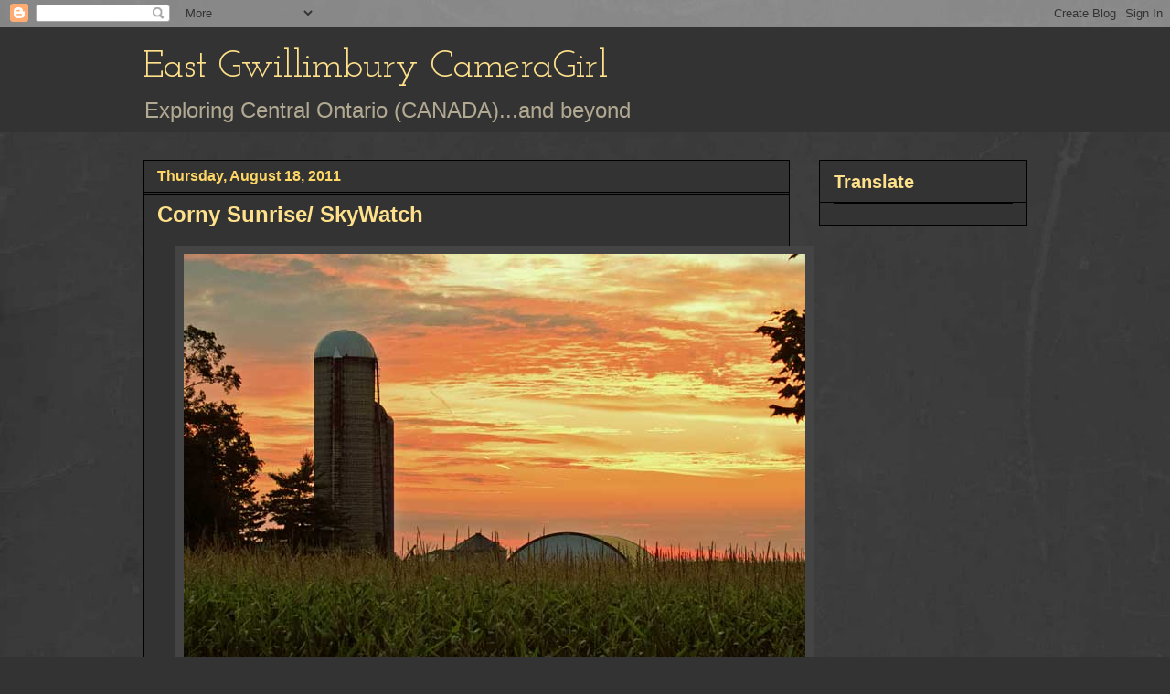

--- FILE ---
content_type: text/html; charset=UTF-8
request_url: https://eastgwillimburywow.blogspot.com/2011/08/corny-sunrise-skywatch.html?showComment=1313755589689
body_size: 30322
content:
<!DOCTYPE html>
<html class='v2' dir='ltr' lang='en'>
<head>
<link href='https://www.blogger.com/static/v1/widgets/335934321-css_bundle_v2.css' rel='stylesheet' type='text/css'/>
<meta content='width=1100' name='viewport'/>
<meta content='text/html; charset=UTF-8' http-equiv='Content-Type'/>
<meta content='blogger' name='generator'/>
<link href='https://eastgwillimburywow.blogspot.com/favicon.ico' rel='icon' type='image/x-icon'/>
<link href='http://eastgwillimburywow.blogspot.com/2011/08/corny-sunrise-skywatch.html' rel='canonical'/>
<link rel="alternate" type="application/atom+xml" title="East Gwillimbury CameraGirl - Atom" href="https://eastgwillimburywow.blogspot.com/feeds/posts/default" />
<link rel="alternate" type="application/rss+xml" title="East Gwillimbury CameraGirl - RSS" href="https://eastgwillimburywow.blogspot.com/feeds/posts/default?alt=rss" />
<link rel="service.post" type="application/atom+xml" title="East Gwillimbury CameraGirl - Atom" href="https://www.blogger.com/feeds/3946649652245671051/posts/default" />

<link rel="alternate" type="application/atom+xml" title="East Gwillimbury CameraGirl - Atom" href="https://eastgwillimburywow.blogspot.com/feeds/3860008273560380149/comments/default" />
<!--Can't find substitution for tag [blog.ieCssRetrofitLinks]-->
<link href='https://blogger.googleusercontent.com/img/b/R29vZ2xl/AVvXsEjPGHT6ldc7TM2xC16HEgWLI3meU0dkfdp9pd3xgYywaQ_3MpfPKEofx7Wc3Z8ucr95n7UV5qcBeuf7Bu3mq2V09WYembVUJcXwUvTQQeqsCPxBeWbhe1L6aYbhnV2HzwPXRxKmgvWNchg/s1600/18.+farm-sunrise_4775.jpg' rel='image_src'/>
<meta content='http://eastgwillimburywow.blogspot.com/2011/08/corny-sunrise-skywatch.html' property='og:url'/>
<meta content='Corny Sunrise/ SkyWatch' property='og:title'/>
<meta content='   Sunrise last Saturday   Five-thirty seems a bit early to get up on a Saturday but, but, but...the sky was promising a beautiful sunrise. ...' property='og:description'/>
<meta content='https://blogger.googleusercontent.com/img/b/R29vZ2xl/AVvXsEjPGHT6ldc7TM2xC16HEgWLI3meU0dkfdp9pd3xgYywaQ_3MpfPKEofx7Wc3Z8ucr95n7UV5qcBeuf7Bu3mq2V09WYembVUJcXwUvTQQeqsCPxBeWbhe1L6aYbhnV2HzwPXRxKmgvWNchg/w1200-h630-p-k-no-nu/18.+farm-sunrise_4775.jpg' property='og:image'/>
<title>East Gwillimbury CameraGirl: Corny Sunrise/ SkyWatch</title>
<style type='text/css'>@font-face{font-family:'Josefin Slab';font-style:normal;font-weight:400;font-display:swap;src:url(//fonts.gstatic.com/s/josefinslab/v29/lW-swjwOK3Ps5GSJlNNkMalNpiZe_ldbOR4W71msR349KoKZAyOw3w.woff2)format('woff2');unicode-range:U+0000-00FF,U+0131,U+0152-0153,U+02BB-02BC,U+02C6,U+02DA,U+02DC,U+0304,U+0308,U+0329,U+2000-206F,U+20AC,U+2122,U+2191,U+2193,U+2212,U+2215,U+FEFF,U+FFFD;}</style>
<style id='page-skin-1' type='text/css'><!--
/*
-----------------------------------------------
Blogger Template Style
Name:     Awesome Inc.
Designer: Tina Chen
URL:      tinachen.org
----------------------------------------------- */
/* Content
----------------------------------------------- */
body {
font: normal normal 20px Verdana, Geneva, sans-serif;
color: #fff8e5;
background: #333333 url(//1.bp.blogspot.com/-hx2dG1kNTKk/TaPKzRVqnzI/AAAAAAAAH6s/B-QEg12IzEc/s0/grey-leather.jpg) repeat scroll top left;
}
html body .content-outer {
min-width: 0;
max-width: 100%;
width: 100%;
}
a:link {
text-decoration: none;
color: #888888;
}
a:visited {
text-decoration: none;
color: #b2a172;
}
a:hover {
text-decoration: underline;
color: #cccccc;
}
.body-fauxcolumn-outer .cap-top {
position: absolute;
z-index: 1;
height: 276px;
width: 100%;
background: transparent none repeat-x scroll top left;
_background-image: none;
}
/* Columns
----------------------------------------------- */
.content-inner {
padding: 0;
}
.header-inner .section {
margin: 0 16px;
}
.tabs-inner .section {
margin: 0 16px;
}
.main-inner {
padding-top: 30px;
}
.main-inner .column-center-inner,
.main-inner .column-left-inner,
.main-inner .column-right-inner {
padding: 0 5px;
}
*+html body .main-inner .column-center-inner {
margin-top: -30px;
}
#layout .main-inner .column-center-inner {
margin-top: 0;
}
/* Header
----------------------------------------------- */
.header-outer {
margin: 0 0 0 0;
background: #333333 none repeat scroll 0 0;
}
.Header h1 {
font: normal normal 42px Josefin Slab;
color: #ffe18b;
text-shadow: 0 0 -1px #000000;
}
.Header h1 a {
color: #ffe18b;
}
.Header .description {
font: normal normal 24px Verdana, Geneva, sans-serif;
color: #b2a992;
}
.header-inner .Header .titlewrapper,
.header-inner .Header .descriptionwrapper {
padding-left: 0;
padding-right: 0;
margin-bottom: 0;
}
.header-inner .Header .titlewrapper {
padding-top: 22px;
}
/* Tabs
----------------------------------------------- */
.tabs-outer {
overflow: hidden;
position: relative;
background: transparent none repeat scroll 0 0;
}
#layout .tabs-outer {
overflow: visible;
}
.tabs-cap-top, .tabs-cap-bottom {
position: absolute;
width: 100%;
border-top: 1px solid transparent;
}
.tabs-cap-bottom {
bottom: 0;
}
.tabs-inner .widget li a {
display: inline-block;
margin: 0;
padding: .6em 1.5em;
font: normal normal 16px Verdana, Geneva, sans-serif;
color: #cccccc;
border-top: 1px solid transparent;
border-bottom: 1px solid transparent;
border-left: 1px solid transparent;
height: 16px;
line-height: 16px;
}
.tabs-inner .widget li:last-child a {
border-right: 1px solid transparent;
}
.tabs-inner .widget li.selected a, .tabs-inner .widget li a:hover {
background: #fff2cc none repeat-x scroll 0 -100px;
color: #cccccc;
}
/* Headings
----------------------------------------------- */
h2 {
font: normal bold 20px Verdana, Geneva, sans-serif;
color: #ffe18b;
}
/* Widgets
----------------------------------------------- */
.main-inner .section {
margin: 0 27px;
padding: 0;
}
.main-inner .column-left-outer,
.main-inner .column-right-outer {
margin-top: 0;
}
#layout .main-inner .column-left-outer,
#layout .main-inner .column-right-outer {
margin-top: 0;
}
.main-inner .column-left-inner,
.main-inner .column-right-inner {
background: transparent none repeat 0 0;
-moz-box-shadow: 0 0 0 rgba(0, 0, 0, .2);
-webkit-box-shadow: 0 0 0 rgba(0, 0, 0, .2);
-goog-ms-box-shadow: 0 0 0 rgba(0, 0, 0, .2);
box-shadow: 0 0 0 rgba(0, 0, 0, .2);
-moz-border-radius: 0;
-webkit-border-radius: 0;
-goog-ms-border-radius: 0;
border-radius: 0;
}
#layout .main-inner .column-left-inner,
#layout .main-inner .column-right-inner {
margin-top: 0;
}
.sidebar .widget {
font: normal normal 20px Verdana, Geneva, sans-serif;
color: #ffd765;
}
.sidebar .widget a:link {
color: #fff2cc;
}
.sidebar .widget a:visited {
color: #b2a172;
}
.sidebar .widget a:hover {
color: #cccccc;
}
.sidebar .widget h2 {
text-shadow: 0 0 -1px #000000;
}
.main-inner .widget {
background-color: #333333;
border: 1px solid #000000;
padding: 0 15px 15px;
margin: 20px -16px;
-moz-box-shadow: 0 0 0 rgba(0, 0, 0, .2);
-webkit-box-shadow: 0 0 0 rgba(0, 0, 0, .2);
-goog-ms-box-shadow: 0 0 0 rgba(0, 0, 0, .2);
box-shadow: 0 0 0 rgba(0, 0, 0, .2);
-moz-border-radius: 0;
-webkit-border-radius: 0;
-goog-ms-border-radius: 0;
border-radius: 0;
}
.main-inner .widget h2 {
margin: 0 -15px;
padding: .6em 15px .5em;
border-bottom: 1px solid #000000;
}
.footer-inner .widget h2 {
padding: 0 0 .4em;
border-bottom: 1px solid #000000;
}
.main-inner .widget h2 + div, .footer-inner .widget h2 + div {
border-top: 1px solid #000000;
padding-top: 8px;
}
.main-inner .widget .widget-content {
margin: 0 -15px;
padding: 7px 15px 0;
}
.main-inner .widget ul, .main-inner .widget #ArchiveList ul.flat {
margin: -8px -15px 0;
padding: 0;
list-style: none;
}
.main-inner .widget #ArchiveList {
margin: -8px 0 0;
}
.main-inner .widget ul li, .main-inner .widget #ArchiveList ul.flat li {
padding: .5em 15px;
text-indent: 0;
color: #ffffff;
border-top: 1px solid #000000;
border-bottom: 1px solid #000000;
}
.main-inner .widget #ArchiveList ul li {
padding-top: .25em;
padding-bottom: .25em;
}
.main-inner .widget ul li:first-child, .main-inner .widget #ArchiveList ul.flat li:first-child {
border-top: none;
}
.main-inner .widget ul li:last-child, .main-inner .widget #ArchiveList ul.flat li:last-child {
border-bottom: none;
}
.post-body {
position: relative;
}
.main-inner .widget .post-body ul {
padding: 0 2.5em;
margin: .5em 0;
list-style: disc;
}
.main-inner .widget .post-body ul li {
padding: 0.25em 0;
margin-bottom: .25em;
color: #fff8e5;
border: none;
}
.footer-inner .widget ul {
padding: 0;
list-style: none;
}
.widget .zippy {
color: #ffffff;
}
/* Posts
----------------------------------------------- */
body .main-inner .Blog {
padding: 0;
margin-bottom: 1em;
background-color: transparent;
border: none;
-moz-box-shadow: 0 0 0 rgba(0, 0, 0, 0);
-webkit-box-shadow: 0 0 0 rgba(0, 0, 0, 0);
-goog-ms-box-shadow: 0 0 0 rgba(0, 0, 0, 0);
box-shadow: 0 0 0 rgba(0, 0, 0, 0);
}
.main-inner .section:last-child .Blog:last-child {
padding: 0;
margin-bottom: 1em;
}
.main-inner .widget h2.date-header {
margin: 0 -15px 1px;
padding: 0 0 0 0;
font: normal bold 16px Verdana, Geneva, sans-serif;
color: #ffd765;
background: transparent none no-repeat scroll top left;
border-top: 0 solid transparent;
border-bottom: 1px solid #000000;
-moz-border-radius-topleft: 0;
-moz-border-radius-topright: 0;
-webkit-border-top-left-radius: 0;
-webkit-border-top-right-radius: 0;
border-top-left-radius: 0;
border-top-right-radius: 0;
position: static;
bottom: 100%;
right: 15px;
text-shadow: 0 0 -1px #000000;
}
.main-inner .widget h2.date-header span {
font: normal bold 16px Verdana, Geneva, sans-serif;
display: block;
padding: .5em 15px;
border-left: 0 solid transparent;
border-right: 0 solid transparent;
}
.date-outer {
position: relative;
margin: 30px 0 20px;
padding: 0 15px;
background-color: #333333;
border: 1px solid #000000;
-moz-box-shadow: 0 0 0 rgba(0, 0, 0, .2);
-webkit-box-shadow: 0 0 0 rgba(0, 0, 0, .2);
-goog-ms-box-shadow: 0 0 0 rgba(0, 0, 0, .2);
box-shadow: 0 0 0 rgba(0, 0, 0, .2);
-moz-border-radius: 0;
-webkit-border-radius: 0;
-goog-ms-border-radius: 0;
border-radius: 0;
}
.date-outer:first-child {
margin-top: 0;
}
.date-outer:last-child {
margin-bottom: 20px;
-moz-border-radius-bottomleft: 0;
-moz-border-radius-bottomright: 0;
-webkit-border-bottom-left-radius: 0;
-webkit-border-bottom-right-radius: 0;
-goog-ms-border-bottom-left-radius: 0;
-goog-ms-border-bottom-right-radius: 0;
border-bottom-left-radius: 0;
border-bottom-right-radius: 0;
}
.date-posts {
margin: 0 -15px;
padding: 0 15px;
clear: both;
}
.post-outer, .inline-ad {
border-top: 1px solid #000000;
margin: 0 -15px;
padding: 15px 15px;
}
.post-outer {
padding-bottom: 10px;
}
.post-outer:first-child {
padding-top: 0;
border-top: none;
}
.post-outer:last-child, .inline-ad:last-child {
border-bottom: none;
}
.post-body {
position: relative;
}
.post-body img {
padding: 8px;
background: #444444;
border: 1px solid transparent;
-moz-box-shadow: 0 0 0 rgba(0, 0, 0, .2);
-webkit-box-shadow: 0 0 0 rgba(0, 0, 0, .2);
box-shadow: 0 0 0 rgba(0, 0, 0, .2);
-moz-border-radius: 0;
-webkit-border-radius: 0;
border-radius: 0;
}
h3.post-title, h4 {
font: normal bold 24px Verdana, Geneva, sans-serif;
color: #ffe18b;
}
h3.post-title a {
font: normal bold 24px Verdana, Geneva, sans-serif;
color: #ffe18b;
}
h3.post-title a:hover {
color: #cccccc;
text-decoration: underline;
}
.post-header {
margin: 0 0 1em;
}
.post-body {
line-height: 1.4;
}
.post-outer h2 {
color: #fff8e5;
}
.post-footer {
margin: 1.5em 0 0;
}
#blog-pager {
padding: 15px;
font-size: 120%;
background-color: #333333;
border: 1px solid #000000;
-moz-box-shadow: 0 0 0 rgba(0, 0, 0, .2);
-webkit-box-shadow: 0 0 0 rgba(0, 0, 0, .2);
-goog-ms-box-shadow: 0 0 0 rgba(0, 0, 0, .2);
box-shadow: 0 0 0 rgba(0, 0, 0, .2);
-moz-border-radius: 0;
-webkit-border-radius: 0;
-goog-ms-border-radius: 0;
border-radius: 0;
-moz-border-radius-topleft: 0;
-moz-border-radius-topright: 0;
-webkit-border-top-left-radius: 0;
-webkit-border-top-right-radius: 0;
-goog-ms-border-top-left-radius: 0;
-goog-ms-border-top-right-radius: 0;
border-top-left-radius: 0;
border-top-right-radius-topright: 0;
margin-top: 1em;
}
.blog-feeds, .post-feeds {
margin: 1em 0;
text-align: center;
color: #fff8e5;
}
.blog-feeds a, .post-feeds a {
color: #888888;
}
.blog-feeds a:visited, .post-feeds a:visited {
color: #b2a172;
}
.blog-feeds a:hover, .post-feeds a:hover {
color: #cccccc;
}
.post-outer .comments {
margin-top: 2em;
}
/* Comments
----------------------------------------------- */
.comments .comments-content .icon.blog-author {
background-repeat: no-repeat;
background-image: url([data-uri]);
}
.comments .comments-content .loadmore a {
border-top: 1px solid transparent;
border-bottom: 1px solid transparent;
}
.comments .continue {
border-top: 2px solid transparent;
}
/* Footer
----------------------------------------------- */
.footer-outer {
margin: -0 0 -1px;
padding: 0 0 0;
color: #fff8e5;
overflow: hidden;
}
.footer-fauxborder-left {
border-top: 1px solid #000000;
background: #333333 none repeat scroll 0 0;
-moz-box-shadow: 0 0 0 rgba(0, 0, 0, .2);
-webkit-box-shadow: 0 0 0 rgba(0, 0, 0, .2);
-goog-ms-box-shadow: 0 0 0 rgba(0, 0, 0, .2);
box-shadow: 0 0 0 rgba(0, 0, 0, .2);
margin: 0 -0;
}
/* Mobile
----------------------------------------------- */
body.mobile {
background-size: auto;
}
.mobile .body-fauxcolumn-outer {
background: transparent none repeat scroll top left;
}
*+html body.mobile .main-inner .column-center-inner {
margin-top: 0;
}
.mobile .main-inner .widget {
padding: 0 0 15px;
}
.mobile .main-inner .widget h2 + div,
.mobile .footer-inner .widget h2 + div {
border-top: none;
padding-top: 0;
}
.mobile .footer-inner .widget h2 {
padding: 0.5em 0;
border-bottom: none;
}
.mobile .main-inner .widget .widget-content {
margin: 0;
padding: 7px 0 0;
}
.mobile .main-inner .widget ul,
.mobile .main-inner .widget #ArchiveList ul.flat {
margin: 0 -15px 0;
}
.mobile .main-inner .widget h2.date-header {
right: 0;
}
.mobile .date-header span {
padding: 0.4em 0;
}
.mobile .date-outer:first-child {
margin-bottom: 0;
border: 1px solid #000000;
-moz-border-radius-topleft: 0;
-moz-border-radius-topright: 0;
-webkit-border-top-left-radius: 0;
-webkit-border-top-right-radius: 0;
-goog-ms-border-top-left-radius: 0;
-goog-ms-border-top-right-radius: 0;
border-top-left-radius: 0;
border-top-right-radius: 0;
}
.mobile .date-outer {
border-color: #000000;
border-width: 0 1px 1px;
}
.mobile .date-outer:last-child {
margin-bottom: 0;
}
.mobile .main-inner {
padding: 0;
}
.mobile .header-inner .section {
margin: 0;
}
.mobile .post-outer, .mobile .inline-ad {
padding: 5px 0;
}
.mobile .tabs-inner .section {
margin: 0 10px;
}
.mobile .main-inner .widget h2 {
margin: 0;
padding: 0;
}
.mobile .main-inner .widget h2.date-header span {
padding: 0;
}
.mobile .main-inner .widget .widget-content {
margin: 0;
padding: 7px 0 0;
}
.mobile #blog-pager {
border: 1px solid transparent;
background: #333333 none repeat scroll 0 0;
}
.mobile .main-inner .column-left-inner,
.mobile .main-inner .column-right-inner {
background: transparent none repeat 0 0;
-moz-box-shadow: none;
-webkit-box-shadow: none;
-goog-ms-box-shadow: none;
box-shadow: none;
}
.mobile .date-posts {
margin: 0;
padding: 0;
}
.mobile .footer-fauxborder-left {
margin: 0;
border-top: inherit;
}
.mobile .main-inner .section:last-child .Blog:last-child {
margin-bottom: 0;
}
.mobile-index-contents {
color: #fff8e5;
}
.mobile .mobile-link-button {
background: #888888 none repeat scroll 0 0;
}
.mobile-link-button a:link, .mobile-link-button a:visited {
color: #ffffff;
}
.mobile .tabs-inner .PageList .widget-content {
background: transparent;
border-top: 1px solid;
border-color: transparent;
color: #cccccc;
}
.mobile .tabs-inner .PageList .widget-content .pagelist-arrow {
border-left: 1px solid transparent;
}

--></style>
<style id='template-skin-1' type='text/css'><!--
body {
min-width: 1000px;
}
.content-outer, .content-fauxcolumn-outer, .region-inner {
min-width: 1000px;
max-width: 1000px;
_width: 1000px;
}
.main-inner .columns {
padding-left: 0px;
padding-right: 260px;
}
.main-inner .fauxcolumn-center-outer {
left: 0px;
right: 260px;
/* IE6 does not respect left and right together */
_width: expression(this.parentNode.offsetWidth -
parseInt("0px") -
parseInt("260px") + 'px');
}
.main-inner .fauxcolumn-left-outer {
width: 0px;
}
.main-inner .fauxcolumn-right-outer {
width: 260px;
}
.main-inner .column-left-outer {
width: 0px;
right: 100%;
margin-left: -0px;
}
.main-inner .column-right-outer {
width: 260px;
margin-right: -260px;
}
#layout {
min-width: 0;
}
#layout .content-outer {
min-width: 0;
width: 800px;
}
#layout .region-inner {
min-width: 0;
width: auto;
}
body#layout div.add_widget {
padding: 8px;
}
body#layout div.add_widget a {
margin-left: 32px;
}
--></style>
<style>
    body {background-image:url(\/\/1.bp.blogspot.com\/-hx2dG1kNTKk\/TaPKzRVqnzI\/AAAAAAAAH6s\/B-QEg12IzEc\/s0\/grey-leather.jpg);}
    
@media (max-width: 200px) { body {background-image:url(\/\/1.bp.blogspot.com\/-hx2dG1kNTKk\/TaPKzRVqnzI\/AAAAAAAAH6s\/B-QEg12IzEc\/w200\/grey-leather.jpg);}}
@media (max-width: 400px) and (min-width: 201px) { body {background-image:url(\/\/1.bp.blogspot.com\/-hx2dG1kNTKk\/TaPKzRVqnzI\/AAAAAAAAH6s\/B-QEg12IzEc\/w400\/grey-leather.jpg);}}
@media (max-width: 800px) and (min-width: 401px) { body {background-image:url(\/\/1.bp.blogspot.com\/-hx2dG1kNTKk\/TaPKzRVqnzI\/AAAAAAAAH6s\/B-QEg12IzEc\/w800\/grey-leather.jpg);}}
@media (max-width: 1200px) and (min-width: 801px) { body {background-image:url(\/\/1.bp.blogspot.com\/-hx2dG1kNTKk\/TaPKzRVqnzI\/AAAAAAAAH6s\/B-QEg12IzEc\/w1200\/grey-leather.jpg);}}
/* Last tag covers anything over one higher than the previous max-size cap. */
@media (min-width: 1201px) { body {background-image:url(\/\/1.bp.blogspot.com\/-hx2dG1kNTKk\/TaPKzRVqnzI\/AAAAAAAAH6s\/B-QEg12IzEc\/w1600\/grey-leather.jpg);}}
  </style>
<link href='https://www.blogger.com/dyn-css/authorization.css?targetBlogID=3946649652245671051&amp;zx=44fbc12c-8d3c-42f3-8799-c78b87096af5' media='none' onload='if(media!=&#39;all&#39;)media=&#39;all&#39;' rel='stylesheet'/><noscript><link href='https://www.blogger.com/dyn-css/authorization.css?targetBlogID=3946649652245671051&amp;zx=44fbc12c-8d3c-42f3-8799-c78b87096af5' rel='stylesheet'/></noscript>
<meta name='google-adsense-platform-account' content='ca-host-pub-1556223355139109'/>
<meta name='google-adsense-platform-domain' content='blogspot.com'/>

</head>
<body class='loading variant-dark'>
<div class='navbar section' id='navbar' name='Navbar'><div class='widget Navbar' data-version='1' id='Navbar1'><script type="text/javascript">
    function setAttributeOnload(object, attribute, val) {
      if(window.addEventListener) {
        window.addEventListener('load',
          function(){ object[attribute] = val; }, false);
      } else {
        window.attachEvent('onload', function(){ object[attribute] = val; });
      }
    }
  </script>
<div id="navbar-iframe-container"></div>
<script type="text/javascript" src="https://apis.google.com/js/platform.js"></script>
<script type="text/javascript">
      gapi.load("gapi.iframes:gapi.iframes.style.bubble", function() {
        if (gapi.iframes && gapi.iframes.getContext) {
          gapi.iframes.getContext().openChild({
              url: 'https://www.blogger.com/navbar/3946649652245671051?po\x3d3860008273560380149\x26origin\x3dhttps://eastgwillimburywow.blogspot.com',
              where: document.getElementById("navbar-iframe-container"),
              id: "navbar-iframe"
          });
        }
      });
    </script><script type="text/javascript">
(function() {
var script = document.createElement('script');
script.type = 'text/javascript';
script.src = '//pagead2.googlesyndication.com/pagead/js/google_top_exp.js';
var head = document.getElementsByTagName('head')[0];
if (head) {
head.appendChild(script);
}})();
</script>
</div></div>
<div class='body-fauxcolumns'>
<div class='fauxcolumn-outer body-fauxcolumn-outer'>
<div class='cap-top'>
<div class='cap-left'></div>
<div class='cap-right'></div>
</div>
<div class='fauxborder-left'>
<div class='fauxborder-right'></div>
<div class='fauxcolumn-inner'>
</div>
</div>
<div class='cap-bottom'>
<div class='cap-left'></div>
<div class='cap-right'></div>
</div>
</div>
</div>
<div class='content'>
<div class='content-fauxcolumns'>
<div class='fauxcolumn-outer content-fauxcolumn-outer'>
<div class='cap-top'>
<div class='cap-left'></div>
<div class='cap-right'></div>
</div>
<div class='fauxborder-left'>
<div class='fauxborder-right'></div>
<div class='fauxcolumn-inner'>
</div>
</div>
<div class='cap-bottom'>
<div class='cap-left'></div>
<div class='cap-right'></div>
</div>
</div>
</div>
<div class='content-outer'>
<div class='content-cap-top cap-top'>
<div class='cap-left'></div>
<div class='cap-right'></div>
</div>
<div class='fauxborder-left content-fauxborder-left'>
<div class='fauxborder-right content-fauxborder-right'></div>
<div class='content-inner'>
<header>
<div class='header-outer'>
<div class='header-cap-top cap-top'>
<div class='cap-left'></div>
<div class='cap-right'></div>
</div>
<div class='fauxborder-left header-fauxborder-left'>
<div class='fauxborder-right header-fauxborder-right'></div>
<div class='region-inner header-inner'>
<div class='header section' id='header' name='Header'><div class='widget Header' data-version='1' id='Header1'>
<div id='header-inner'>
<div class='titlewrapper'>
<h1 class='title'>
<a href='https://eastgwillimburywow.blogspot.com/'>
East Gwillimbury CameraGirl
</a>
</h1>
</div>
<div class='descriptionwrapper'>
<p class='description'><span>Exploring Central Ontario (CANADA)...and beyond</span></p>
</div>
</div>
</div></div>
</div>
</div>
<div class='header-cap-bottom cap-bottom'>
<div class='cap-left'></div>
<div class='cap-right'></div>
</div>
</div>
</header>
<div class='tabs-outer'>
<div class='tabs-cap-top cap-top'>
<div class='cap-left'></div>
<div class='cap-right'></div>
</div>
<div class='fauxborder-left tabs-fauxborder-left'>
<div class='fauxborder-right tabs-fauxborder-right'></div>
<div class='region-inner tabs-inner'>
<div class='tabs no-items section' id='crosscol' name='Cross-Column'></div>
<div class='tabs no-items section' id='crosscol-overflow' name='Cross-Column 2'></div>
</div>
</div>
<div class='tabs-cap-bottom cap-bottom'>
<div class='cap-left'></div>
<div class='cap-right'></div>
</div>
</div>
<div class='main-outer'>
<div class='main-cap-top cap-top'>
<div class='cap-left'></div>
<div class='cap-right'></div>
</div>
<div class='fauxborder-left main-fauxborder-left'>
<div class='fauxborder-right main-fauxborder-right'></div>
<div class='region-inner main-inner'>
<div class='columns fauxcolumns'>
<div class='fauxcolumn-outer fauxcolumn-center-outer'>
<div class='cap-top'>
<div class='cap-left'></div>
<div class='cap-right'></div>
</div>
<div class='fauxborder-left'>
<div class='fauxborder-right'></div>
<div class='fauxcolumn-inner'>
</div>
</div>
<div class='cap-bottom'>
<div class='cap-left'></div>
<div class='cap-right'></div>
</div>
</div>
<div class='fauxcolumn-outer fauxcolumn-left-outer'>
<div class='cap-top'>
<div class='cap-left'></div>
<div class='cap-right'></div>
</div>
<div class='fauxborder-left'>
<div class='fauxborder-right'></div>
<div class='fauxcolumn-inner'>
</div>
</div>
<div class='cap-bottom'>
<div class='cap-left'></div>
<div class='cap-right'></div>
</div>
</div>
<div class='fauxcolumn-outer fauxcolumn-right-outer'>
<div class='cap-top'>
<div class='cap-left'></div>
<div class='cap-right'></div>
</div>
<div class='fauxborder-left'>
<div class='fauxborder-right'></div>
<div class='fauxcolumn-inner'>
</div>
</div>
<div class='cap-bottom'>
<div class='cap-left'></div>
<div class='cap-right'></div>
</div>
</div>
<!-- corrects IE6 width calculation -->
<div class='columns-inner'>
<div class='column-center-outer'>
<div class='column-center-inner'>
<div class='main section' id='main' name='Main'><div class='widget Blog' data-version='1' id='Blog1'>
<div class='blog-posts hfeed'>

          <div class="date-outer">
        
<h2 class='date-header'><span>Thursday, August 18, 2011</span></h2>

          <div class="date-posts">
        
<div class='post-outer'>
<div class='post hentry uncustomized-post-template' itemprop='blogPost' itemscope='itemscope' itemtype='http://schema.org/BlogPosting'>
<meta content='https://blogger.googleusercontent.com/img/b/R29vZ2xl/AVvXsEjPGHT6ldc7TM2xC16HEgWLI3meU0dkfdp9pd3xgYywaQ_3MpfPKEofx7Wc3Z8ucr95n7UV5qcBeuf7Bu3mq2V09WYembVUJcXwUvTQQeqsCPxBeWbhe1L6aYbhnV2HzwPXRxKmgvWNchg/s1600/18.+farm-sunrise_4775.jpg' itemprop='image_url'/>
<meta content='3946649652245671051' itemprop='blogId'/>
<meta content='3860008273560380149' itemprop='postId'/>
<a name='3860008273560380149'></a>
<h3 class='post-title entry-title' itemprop='name'>
Corny Sunrise/ SkyWatch
</h3>
<div class='post-header'>
<div class='post-header-line-1'></div>
</div>
<div class='post-body entry-content' id='post-body-3860008273560380149' itemprop='description articleBody'>
<div class="separator" style="clear: both; text-align: center;">
<a href="https://blogger.googleusercontent.com/img/b/R29vZ2xl/AVvXsEjPGHT6ldc7TM2xC16HEgWLI3meU0dkfdp9pd3xgYywaQ_3MpfPKEofx7Wc3Z8ucr95n7UV5qcBeuf7Bu3mq2V09WYembVUJcXwUvTQQeqsCPxBeWbhe1L6aYbhnV2HzwPXRxKmgvWNchg/s1600/18.+farm-sunrise_4775.jpg" imageanchor="1" style="margin-left: 1em; margin-right: 1em;"><img border="0" src="https://blogger.googleusercontent.com/img/b/R29vZ2xl/AVvXsEjPGHT6ldc7TM2xC16HEgWLI3meU0dkfdp9pd3xgYywaQ_3MpfPKEofx7Wc3Z8ucr95n7UV5qcBeuf7Bu3mq2V09WYembVUJcXwUvTQQeqsCPxBeWbhe1L6aYbhnV2HzwPXRxKmgvWNchg/s1600/18.+farm-sunrise_4775.jpg" /></a></div>
<div style="text-align: center;">
<i>Sunrise last Saturday</i></div>
<br />
Five-thirty seems a bit early to get up on a Saturday but, but, but...the sky was promising a beautiful sunrise.<br />
<br />
In memory of Klaus Peter, owner of the Sky Watch meme. May he rest in peace.<br />
<br />
To see tons of beautiful skies from around the world, visit&nbsp; <a href="http://skyley.blogspot.com/"><span style="color: #ea9999; font-size: x-large;"><b><u>Sky Watch</u></b></span></a>
<div style='clear: both;'></div>
</div>
<div class='post-footer'>
<div class='post-footer-line post-footer-line-1'>
<span class='post-author vcard'>
Posted by
<span class='fn' itemprop='author' itemscope='itemscope' itemtype='http://schema.org/Person'>
<meta content='https://www.blogger.com/profile/12803759124643467711' itemprop='url'/>
<a class='g-profile' href='https://www.blogger.com/profile/12803759124643467711' rel='author' title='author profile'>
<span itemprop='name'>EG CameraGirl</span>
</a>
</span>
</span>
<span class='post-timestamp'>
at
<meta content='http://eastgwillimburywow.blogspot.com/2011/08/corny-sunrise-skywatch.html' itemprop='url'/>
<a class='timestamp-link' href='https://eastgwillimburywow.blogspot.com/2011/08/corny-sunrise-skywatch.html' rel='bookmark' title='permanent link'><abbr class='published' itemprop='datePublished' title='2011-08-18T07:02:00-04:00'>7:02&#8239;AM</abbr></a>
</span>
<span class='post-comment-link'>
</span>
<span class='post-icons'>
<span class='item-control blog-admin pid-1578731587'>
<a href='https://www.blogger.com/post-edit.g?blogID=3946649652245671051&postID=3860008273560380149&from=pencil' title='Edit Post'>
<img alt='' class='icon-action' height='18' src='https://resources.blogblog.com/img/icon18_edit_allbkg.gif' width='18'/>
</a>
</span>
</span>
<div class='post-share-buttons goog-inline-block'>
</div>
</div>
<div class='post-footer-line post-footer-line-2'>
<span class='post-labels'>
Labels:
<a href='https://eastgwillimburywow.blogspot.com/search/label/Sky%20Watch' rel='tag'>Sky Watch</a>
</span>
</div>
<div class='post-footer-line post-footer-line-3'>
<span class='post-location'>
</span>
</div>
</div>
</div>
<div class='comments' id='comments'>
<a name='comments'></a>
<h4>69 comments:</h4>
<div id='Blog1_comments-block-wrapper'>
<dl class='avatar-comment-indent' id='comments-block'>
<dt class='comment-author ' id='c5925995285539645348'>
<a name='c5925995285539645348'></a>
<div class="avatar-image-container vcard"><span dir="ltr"><a href="https://www.blogger.com/profile/09682197621601166646" target="" rel="nofollow" onclick="" class="avatar-hovercard" id="av-5925995285539645348-09682197621601166646"><img src="https://resources.blogblog.com/img/blank.gif" width="35" height="35" class="delayLoad" style="display: none;" longdesc="//1.bp.blogspot.com/_irsiDqR7YTI/SdimQ8gr4CI/AAAAAAAAABI/THV7YlNYk-g/S45-s35/Kopia%2Bav%2Bfj%25C3%25A4rilar%2B2007%2B(2).jpg" alt="" title="ormbunke">

<noscript><img src="//1.bp.blogspot.com/_irsiDqR7YTI/SdimQ8gr4CI/AAAAAAAAABI/THV7YlNYk-g/S45-s35/Kopia%2Bav%2Bfj%25C3%25A4rilar%2B2007%2B(2).jpg" width="35" height="35" class="photo" alt=""></noscript></a></span></div>
<a href='https://www.blogger.com/profile/09682197621601166646' rel='nofollow'>ormbunke</a>
said...
</dt>
<dd class='comment-body' id='Blog1_cmt-5925995285539645348'>
<p>
Det kallar vi för morgonrodnad. Snyggt. Anita
</p>
</dd>
<dd class='comment-footer'>
<span class='comment-timestamp'>
<a href='https://eastgwillimburywow.blogspot.com/2011/08/corny-sunrise-skywatch.html?showComment=1313665912658#c5925995285539645348' title='comment permalink'>
August 18, 2011 at 7:11&#8239;AM
</a>
<span class='item-control blog-admin pid-1013651117'>
<a class='comment-delete' href='https://www.blogger.com/comment/delete/3946649652245671051/5925995285539645348' title='Delete Comment'>
<img src='https://resources.blogblog.com/img/icon_delete13.gif'/>
</a>
</span>
</span>
</dd>
<dt class='comment-author ' id='c113607120775562261'>
<a name='c113607120775562261'></a>
<div class="avatar-image-container vcard"><span dir="ltr"><a href="https://www.blogger.com/profile/08015780995837712115" target="" rel="nofollow" onclick="" class="avatar-hovercard" id="av-113607120775562261-08015780995837712115"><img src="https://resources.blogblog.com/img/blank.gif" width="35" height="35" class="delayLoad" style="display: none;" longdesc="//blogger.googleusercontent.com/img/b/R29vZ2xl/AVvXsEg2_KgCn7mfPhhr9NGMzmUvKnHMF3CI3fHUxcpH_Jb6Qp8ol3Y180QQ-1bkIFkL5P0tSijbQCMpwzoe4jCWMyzgMV6iYU5mU9ZyAMR3u9BuQoLWHrY9H8iGw1QAkXSXIwc/s45-c/IMG_8211+copy.jpg" alt="" title="Rose">

<noscript><img src="//blogger.googleusercontent.com/img/b/R29vZ2xl/AVvXsEg2_KgCn7mfPhhr9NGMzmUvKnHMF3CI3fHUxcpH_Jb6Qp8ol3Y180QQ-1bkIFkL5P0tSijbQCMpwzoe4jCWMyzgMV6iYU5mU9ZyAMR3u9BuQoLWHrY9H8iGw1QAkXSXIwc/s45-c/IMG_8211+copy.jpg" width="35" height="35" class="photo" alt=""></noscript></a></span></div>
<a href='https://www.blogger.com/profile/08015780995837712115' rel='nofollow'>Rose</a>
said...
</dt>
<dd class='comment-body' id='Blog1_cmt-113607120775562261'>
<p>
It is beautiful, EG!  Liked your title, too.
</p>
</dd>
<dd class='comment-footer'>
<span class='comment-timestamp'>
<a href='https://eastgwillimburywow.blogspot.com/2011/08/corny-sunrise-skywatch.html?showComment=1313667191171#c113607120775562261' title='comment permalink'>
August 18, 2011 at 7:33&#8239;AM
</a>
<span class='item-control blog-admin pid-1039772202'>
<a class='comment-delete' href='https://www.blogger.com/comment/delete/3946649652245671051/113607120775562261' title='Delete Comment'>
<img src='https://resources.blogblog.com/img/icon_delete13.gif'/>
</a>
</span>
</span>
</dd>
<dt class='comment-author ' id='c4293970748861848506'>
<a name='c4293970748861848506'></a>
<div class="avatar-image-container vcard"><span dir="ltr"><a href="https://www.blogger.com/profile/00411274031147372579" target="" rel="nofollow" onclick="" class="avatar-hovercard" id="av-4293970748861848506-00411274031147372579"><img src="https://resources.blogblog.com/img/blank.gif" width="35" height="35" class="delayLoad" style="display: none;" longdesc="//4.bp.blogspot.com/-l1G55iksooI/Zk_IUUTh0RI/AAAAAAAAqB8/658FMuEwDwkgjywzEqAB03sNekISyKJQQCK4BGAYYCw/s35/Alan%252520Profile.jpg" alt="" title="Yogi&#9834;&#9834;&#9834;">

<noscript><img src="//4.bp.blogspot.com/-l1G55iksooI/Zk_IUUTh0RI/AAAAAAAAqB8/658FMuEwDwkgjywzEqAB03sNekISyKJQQCK4BGAYYCw/s35/Alan%252520Profile.jpg" width="35" height="35" class="photo" alt=""></noscript></a></span></div>
<a href='https://www.blogger.com/profile/00411274031147372579' rel='nofollow'>Yogi&#9834;&#9834;&#9834;</a>
said...
</dt>
<dd class='comment-body' id='Blog1_cmt-4293970748861848506'>
<p>
Beautiful, I love it. I love your title also.
</p>
</dd>
<dd class='comment-footer'>
<span class='comment-timestamp'>
<a href='https://eastgwillimburywow.blogspot.com/2011/08/corny-sunrise-skywatch.html?showComment=1313667427729#c4293970748861848506' title='comment permalink'>
August 18, 2011 at 7:37&#8239;AM
</a>
<span class='item-control blog-admin pid-1326776670'>
<a class='comment-delete' href='https://www.blogger.com/comment/delete/3946649652245671051/4293970748861848506' title='Delete Comment'>
<img src='https://resources.blogblog.com/img/icon_delete13.gif'/>
</a>
</span>
</span>
</dd>
<dt class='comment-author ' id='c8164300486583492107'>
<a name='c8164300486583492107'></a>
<div class="avatar-image-container vcard"><span dir="ltr"><a href="https://www.blogger.com/profile/01841824351740989301" target="" rel="nofollow" onclick="" class="avatar-hovercard" id="av-8164300486583492107-01841824351740989301"><img src="https://resources.blogblog.com/img/blank.gif" width="35" height="35" class="delayLoad" style="display: none;" longdesc="//blogger.googleusercontent.com/img/b/R29vZ2xl/AVvXsEgiACUf8n2hHvasc8jQFYbi_UoK_F41q9ZsVhC0_h-88Ax8Up_ih05GFvB_gw6XZGismhTYGLmpXUSzYQX6Zzoj3cdTCVE18Qg6Dk1vXeyrIBfpVnC5-43bvNmPR_6_YI0/s45-c/004.jpg" alt="" title="Roan">

<noscript><img src="//blogger.googleusercontent.com/img/b/R29vZ2xl/AVvXsEgiACUf8n2hHvasc8jQFYbi_UoK_F41q9ZsVhC0_h-88Ax8Up_ih05GFvB_gw6XZGismhTYGLmpXUSzYQX6Zzoj3cdTCVE18Qg6Dk1vXeyrIBfpVnC5-43bvNmPR_6_YI0/s45-c/004.jpg" width="35" height="35" class="photo" alt=""></noscript></a></span></div>
<a href='https://www.blogger.com/profile/01841824351740989301' rel='nofollow'>Roan</a>
said...
</dt>
<dd class='comment-body' id='Blog1_cmt-8164300486583492107'>
<p>
I say this sunrise was well worth getting up early!
</p>
</dd>
<dd class='comment-footer'>
<span class='comment-timestamp'>
<a href='https://eastgwillimburywow.blogspot.com/2011/08/corny-sunrise-skywatch.html?showComment=1313668820946#c8164300486583492107' title='comment permalink'>
August 18, 2011 at 8:00&#8239;AM
</a>
<span class='item-control blog-admin pid-2072279208'>
<a class='comment-delete' href='https://www.blogger.com/comment/delete/3946649652245671051/8164300486583492107' title='Delete Comment'>
<img src='https://resources.blogblog.com/img/icon_delete13.gif'/>
</a>
</span>
</span>
</dd>
<dt class='comment-author ' id='c9079269211495370071'>
<a name='c9079269211495370071'></a>
<div class="avatar-image-container vcard"><span dir="ltr"><a href="https://www.blogger.com/profile/02729017606957829830" target="" rel="nofollow" onclick="" class="avatar-hovercard" id="av-9079269211495370071-02729017606957829830"><img src="https://resources.blogblog.com/img/blank.gif" width="35" height="35" class="delayLoad" style="display: none;" longdesc="//blogger.googleusercontent.com/img/b/R29vZ2xl/AVvXsEiVqmq9O6ACuLMHd4g1Nhlh011u2Ye2-p-TnV8sPenmXaCcTeBkTxvnA335zbmjs9U3fFdUfxdZAk8B4V1ZCmDeN5AdMQR4dP1v2F7osB_l0INF3lQOjKEKxt7TZUTBB_M/s45-c/D-4-cap.png" alt="" title="Darla">

<noscript><img src="//blogger.googleusercontent.com/img/b/R29vZ2xl/AVvXsEiVqmq9O6ACuLMHd4g1Nhlh011u2Ye2-p-TnV8sPenmXaCcTeBkTxvnA335zbmjs9U3fFdUfxdZAk8B4V1ZCmDeN5AdMQR4dP1v2F7osB_l0INF3lQOjKEKxt7TZUTBB_M/s45-c/D-4-cap.png" width="35" height="35" class="photo" alt=""></noscript></a></span></div>
<a href='https://www.blogger.com/profile/02729017606957829830' rel='nofollow'>Darla</a>
said...
</dt>
<dd class='comment-body' id='Blog1_cmt-9079269211495370071'>
<p>
Never to early to capture a beautiful sky photo.  I like the way the corn is barely tinged with the orange as well.<br /><br />Darla
</p>
</dd>
<dd class='comment-footer'>
<span class='comment-timestamp'>
<a href='https://eastgwillimburywow.blogspot.com/2011/08/corny-sunrise-skywatch.html?showComment=1313669181337#c9079269211495370071' title='comment permalink'>
August 18, 2011 at 8:06&#8239;AM
</a>
<span class='item-control blog-admin pid-648636654'>
<a class='comment-delete' href='https://www.blogger.com/comment/delete/3946649652245671051/9079269211495370071' title='Delete Comment'>
<img src='https://resources.blogblog.com/img/icon_delete13.gif'/>
</a>
</span>
</span>
</dd>
<dt class='comment-author ' id='c8301288934220884553'>
<a name='c8301288934220884553'></a>
<div class="avatar-image-container vcard"><span dir="ltr"><a href="https://www.blogger.com/profile/08163140037276496519" target="" rel="nofollow" onclick="" class="avatar-hovercard" id="av-8301288934220884553-08163140037276496519"><img src="https://resources.blogblog.com/img/blank.gif" width="35" height="35" class="delayLoad" style="display: none;" longdesc="//1.bp.blogspot.com/-FttyXXI1poM/Z31VvMR90lI/AAAAAAACqtA/CYbYGaGPIdcLVA9tGtTpUcLRwxsqiiZjwCK4BGAYYCw/s35/Mama%252520and%252520Beau.jpg" alt="" title="MadSnapper n Beau">

<noscript><img src="//1.bp.blogspot.com/-FttyXXI1poM/Z31VvMR90lI/AAAAAAACqtA/CYbYGaGPIdcLVA9tGtTpUcLRwxsqiiZjwCK4BGAYYCw/s35/Mama%252520and%252520Beau.jpg" width="35" height="35" class="photo" alt=""></noscript></a></span></div>
<a href='https://www.blogger.com/profile/08163140037276496519' rel='nofollow'>MadSnapper n Beau</a>
said...
</dt>
<dd class='comment-body' id='Blog1_cmt-8301288934220884553'>
<p>
not a bit corny to me. a gorgeous sunrise, my favorite time of the day and a cool silo
</p>
</dd>
<dd class='comment-footer'>
<span class='comment-timestamp'>
<a href='https://eastgwillimburywow.blogspot.com/2011/08/corny-sunrise-skywatch.html?showComment=1313669491696#c8301288934220884553' title='comment permalink'>
August 18, 2011 at 8:11&#8239;AM
</a>
<span class='item-control blog-admin pid-1567955707'>
<a class='comment-delete' href='https://www.blogger.com/comment/delete/3946649652245671051/8301288934220884553' title='Delete Comment'>
<img src='https://resources.blogblog.com/img/icon_delete13.gif'/>
</a>
</span>
</span>
</dd>
<dt class='comment-author ' id='c1279455264753188899'>
<a name='c1279455264753188899'></a>
<div class="avatar-image-container vcard"><span dir="ltr"><a href="https://www.blogger.com/profile/07886053115520735923" target="" rel="nofollow" onclick="" class="avatar-hovercard" id="av-1279455264753188899-07886053115520735923"><img src="https://resources.blogblog.com/img/blank.gif" width="35" height="35" class="delayLoad" style="display: none;" longdesc="//1.bp.blogspot.com/-XbhgGSHdcug/Z9C9v-6D-aI/AAAAAAAAZes/fllRQwHBoCsZJ-NLkkPfvy-1lRLS6OPjACK4BGAYYCw/s35/me2025.JPEG" alt="" title="Judy ">

<noscript><img src="//1.bp.blogspot.com/-XbhgGSHdcug/Z9C9v-6D-aI/AAAAAAAAZes/fllRQwHBoCsZJ-NLkkPfvy-1lRLS6OPjACK4BGAYYCw/s35/me2025.JPEG" width="35" height="35" class="photo" alt=""></noscript></a></span></div>
<a href='https://www.blogger.com/profile/07886053115520735923' rel='nofollow'>Judy </a>
said...
</dt>
<dd class='comment-body' id='Blog1_cmt-1279455264753188899'>
<p>
Wow, Wow, Wow!!!  That is awesome!
</p>
</dd>
<dd class='comment-footer'>
<span class='comment-timestamp'>
<a href='https://eastgwillimburywow.blogspot.com/2011/08/corny-sunrise-skywatch.html?showComment=1313669509992#c1279455264753188899' title='comment permalink'>
August 18, 2011 at 8:11&#8239;AM
</a>
<span class='item-control blog-admin pid-1765352999'>
<a class='comment-delete' href='https://www.blogger.com/comment/delete/3946649652245671051/1279455264753188899' title='Delete Comment'>
<img src='https://resources.blogblog.com/img/icon_delete13.gif'/>
</a>
</span>
</span>
</dd>
<dt class='comment-author ' id='c1721546813389021526'>
<a name='c1721546813389021526'></a>
<div class="avatar-image-container vcard"><span dir="ltr"><a href="https://www.blogger.com/profile/16634185585147630883" target="" rel="nofollow" onclick="" class="avatar-hovercard" id="av-1721546813389021526-16634185585147630883"><img src="https://resources.blogblog.com/img/blank.gif" width="35" height="35" class="delayLoad" style="display: none;" longdesc="//blogger.googleusercontent.com/img/b/R29vZ2xl/AVvXsEgE1PZvzh5hdN8A6yDqQRGv4cnWXG6ShSN7GBP7SoVPhqnBAebV4LAAFg4oaeGqRAbXRWe27b7ACImTW-FV0mqhuy9CfZy_jnMmGsxFD21X354zjw-AqT7_YTwWs7wZrA/s45-c/DSCN0597.JPG" alt="" title="Birdman">

<noscript><img src="//blogger.googleusercontent.com/img/b/R29vZ2xl/AVvXsEgE1PZvzh5hdN8A6yDqQRGv4cnWXG6ShSN7GBP7SoVPhqnBAebV4LAAFg4oaeGqRAbXRWe27b7ACImTW-FV0mqhuy9CfZy_jnMmGsxFD21X354zjw-AqT7_YTwWs7wZrA/s45-c/DSCN0597.JPG" width="35" height="35" class="photo" alt=""></noscript></a></span></div>
<a href='https://www.blogger.com/profile/16634185585147630883' rel='nofollow'>Birdman</a>
said...
</dt>
<dd class='comment-body' id='Blog1_cmt-1721546813389021526'>
<p>
Wow! Worth it!
</p>
</dd>
<dd class='comment-footer'>
<span class='comment-timestamp'>
<a href='https://eastgwillimburywow.blogspot.com/2011/08/corny-sunrise-skywatch.html?showComment=1313670412686#c1721546813389021526' title='comment permalink'>
August 18, 2011 at 8:26&#8239;AM
</a>
<span class='item-control blog-admin pid-1686882064'>
<a class='comment-delete' href='https://www.blogger.com/comment/delete/3946649652245671051/1721546813389021526' title='Delete Comment'>
<img src='https://resources.blogblog.com/img/icon_delete13.gif'/>
</a>
</span>
</span>
</dd>
<dt class='comment-author ' id='c3334498843671162541'>
<a name='c3334498843671162541'></a>
<div class="avatar-image-container avatar-stock"><span dir="ltr"><a href="https://www.blogger.com/profile/15305748075301453010" target="" rel="nofollow" onclick="" class="avatar-hovercard" id="av-3334498843671162541-15305748075301453010"><img src="//www.blogger.com/img/blogger_logo_round_35.png" width="35" height="35" alt="" title="Lowell">

</a></span></div>
<a href='https://www.blogger.com/profile/15305748075301453010' rel='nofollow'>Lowell</a>
said...
</dt>
<dd class='comment-body' id='Blog1_cmt-3334498843671162541'>
<p>
Oh, yum!  This is superb.  Love the way you composed it, too...the silo really spikes the picture!<br /><br />I was wondering if corn should be knee-high by July 4, how high should it be on August 18?  Rhetorical question.  Unless, of course, you have the answer tucked away in your vast storehouse of knowledge...
</p>
</dd>
<dd class='comment-footer'>
<span class='comment-timestamp'>
<a href='https://eastgwillimburywow.blogspot.com/2011/08/corny-sunrise-skywatch.html?showComment=1313673333366#c3334498843671162541' title='comment permalink'>
August 18, 2011 at 9:15&#8239;AM
</a>
<span class='item-control blog-admin pid-1836559369'>
<a class='comment-delete' href='https://www.blogger.com/comment/delete/3946649652245671051/3334498843671162541' title='Delete Comment'>
<img src='https://resources.blogblog.com/img/icon_delete13.gif'/>
</a>
</span>
</span>
</dd>
<dt class='comment-author ' id='c5215961909193515222'>
<a name='c5215961909193515222'></a>
<div class="avatar-image-container vcard"><span dir="ltr"><a href="https://www.blogger.com/profile/15510099344729038541" target="" rel="nofollow" onclick="" class="avatar-hovercard" id="av-5215961909193515222-15510099344729038541"><img src="https://resources.blogblog.com/img/blank.gif" width="35" height="35" class="delayLoad" style="display: none;" longdesc="//2.bp.blogspot.com/-Ipl8lI6Z7PQ/UbOHXlBub4I/AAAAAAAAG7o/LbdtTgdu11g/s35/DSCN6953%25252B-%25252BCopy.JPG" alt="" title="TexWisGirl">

<noscript><img src="//2.bp.blogspot.com/-Ipl8lI6Z7PQ/UbOHXlBub4I/AAAAAAAAG7o/LbdtTgdu11g/s35/DSCN6953%25252B-%25252BCopy.JPG" width="35" height="35" class="photo" alt=""></noscript></a></span></div>
<a href='https://www.blogger.com/profile/15510099344729038541' rel='nofollow'>TexWisGirl</a>
said...
</dt>
<dd class='comment-body' id='Blog1_cmt-5215961909193515222'>
<p>
perfect!
</p>
</dd>
<dd class='comment-footer'>
<span class='comment-timestamp'>
<a href='https://eastgwillimburywow.blogspot.com/2011/08/corny-sunrise-skywatch.html?showComment=1313674045677#c5215961909193515222' title='comment permalink'>
August 18, 2011 at 9:27&#8239;AM
</a>
<span class='item-control blog-admin pid-1570674673'>
<a class='comment-delete' href='https://www.blogger.com/comment/delete/3946649652245671051/5215961909193515222' title='Delete Comment'>
<img src='https://resources.blogblog.com/img/icon_delete13.gif'/>
</a>
</span>
</span>
</dd>
<dt class='comment-author ' id='c4054030362729115825'>
<a name='c4054030362729115825'></a>
<div class="avatar-image-container vcard"><span dir="ltr"><a href="https://www.blogger.com/profile/01949602989774270159" target="" rel="nofollow" onclick="" class="avatar-hovercard" id="av-4054030362729115825-01949602989774270159"><img src="https://resources.blogblog.com/img/blank.gif" width="35" height="35" class="delayLoad" style="display: none;" longdesc="//blogger.googleusercontent.com/img/b/R29vZ2xl/AVvXsEi5l6V9rWXH_N9UIsIN8_st9CuUv2Acyn-4_knqFwYBqZ0h7pjkn7M44JMV-jBApXVW5YPaUs_afF67tyGOgEGIoKnct_o0cASsP4iI20DP0HgPN-jnphvuFJf_ubIxPQ/s45-c/11232937_10206457687136923_5797810172513341324_n+%281%29.jpg" alt="" title="Tanya Breese">

<noscript><img src="//blogger.googleusercontent.com/img/b/R29vZ2xl/AVvXsEi5l6V9rWXH_N9UIsIN8_st9CuUv2Acyn-4_knqFwYBqZ0h7pjkn7M44JMV-jBApXVW5YPaUs_afF67tyGOgEGIoKnct_o0cASsP4iI20DP0HgPN-jnphvuFJf_ubIxPQ/s45-c/11232937_10206457687136923_5797810172513341324_n+%281%29.jpg" width="35" height="35" class="photo" alt=""></noscript></a></span></div>
<a href='https://www.blogger.com/profile/01949602989774270159' rel='nofollow'>Tanya Breese</a>
said...
</dt>
<dd class='comment-body' id='Blog1_cmt-4054030362729115825'>
<p>
you are crazy to be up at 5:30 but wow, was it worth it! awesome picture!! love the title too :)
</p>
</dd>
<dd class='comment-footer'>
<span class='comment-timestamp'>
<a href='https://eastgwillimburywow.blogspot.com/2011/08/corny-sunrise-skywatch.html?showComment=1313674542542#c4054030362729115825' title='comment permalink'>
August 18, 2011 at 9:35&#8239;AM
</a>
<span class='item-control blog-admin pid-342765498'>
<a class='comment-delete' href='https://www.blogger.com/comment/delete/3946649652245671051/4054030362729115825' title='Delete Comment'>
<img src='https://resources.blogblog.com/img/icon_delete13.gif'/>
</a>
</span>
</span>
</dd>
<dt class='comment-author ' id='c9070518848409830457'>
<a name='c9070518848409830457'></a>
<div class="avatar-image-container vcard"><span dir="ltr"><a href="https://www.blogger.com/profile/03323811980627840654" target="" rel="nofollow" onclick="" class="avatar-hovercard" id="av-9070518848409830457-03323811980627840654"><img src="https://resources.blogblog.com/img/blank.gif" width="35" height="35" class="delayLoad" style="display: none;" longdesc="//blogger.googleusercontent.com/img/b/R29vZ2xl/AVvXsEgQwAv9oLC-FmJyBzGK_HZLDt99XHbXPjm8oca5tyZ5_IxszWWujikQVFs177bkq7LbIOCSMCuh6bQ1L7PNY88bs4dlVsBoiX4uHLUJQCW2bmqX7S23D6BLMxd3xeK6ZU4/s45-c/Jack-02-2017-2-square-best.jpg" alt="" title="Jack">

<noscript><img src="//blogger.googleusercontent.com/img/b/R29vZ2xl/AVvXsEgQwAv9oLC-FmJyBzGK_HZLDt99XHbXPjm8oca5tyZ5_IxszWWujikQVFs177bkq7LbIOCSMCuh6bQ1L7PNY88bs4dlVsBoiX4uHLUJQCW2bmqX7S23D6BLMxd3xeK6ZU4/s45-c/Jack-02-2017-2-square-best.jpg" width="35" height="35" class="photo" alt=""></noscript></a></span></div>
<a href='https://www.blogger.com/profile/03323811980627840654' rel='nofollow'>Jack</a>
said...
</dt>
<dd class='comment-body' id='Blog1_cmt-9070518848409830457'>
<p>
Wow!  Spectacular!  I don&#39;t plan to get up at 5:30 very often, but these days it just seems to happen from time to time.  Might as well grab your camera.
</p>
</dd>
<dd class='comment-footer'>
<span class='comment-timestamp'>
<a href='https://eastgwillimburywow.blogspot.com/2011/08/corny-sunrise-skywatch.html?showComment=1313677283794#c9070518848409830457' title='comment permalink'>
August 18, 2011 at 10:21&#8239;AM
</a>
<span class='item-control blog-admin pid-44603478'>
<a class='comment-delete' href='https://www.blogger.com/comment/delete/3946649652245671051/9070518848409830457' title='Delete Comment'>
<img src='https://resources.blogblog.com/img/icon_delete13.gif'/>
</a>
</span>
</span>
</dd>
<dt class='comment-author ' id='c1453106080088186809'>
<a name='c1453106080088186809'></a>
<div class="avatar-image-container vcard"><span dir="ltr"><a href="https://www.blogger.com/profile/10924547158802290714" target="" rel="nofollow" onclick="" class="avatar-hovercard" id="av-1453106080088186809-10924547158802290714"><img src="https://resources.blogblog.com/img/blank.gif" width="35" height="35" class="delayLoad" style="display: none;" longdesc="//2.bp.blogspot.com/_JPs66K_VAsk/S0ZEaru_SjI/AAAAAAAAAj0/GgF503wRun4/S45-s35/Kathy%2BPhoto.jpg" alt="" title="Kathy">

<noscript><img src="//2.bp.blogspot.com/_JPs66K_VAsk/S0ZEaru_SjI/AAAAAAAAAj0/GgF503wRun4/S45-s35/Kathy%2BPhoto.jpg" width="35" height="35" class="photo" alt=""></noscript></a></span></div>
<a href='https://www.blogger.com/profile/10924547158802290714' rel='nofollow'>Kathy</a>
said...
</dt>
<dd class='comment-body' id='Blog1_cmt-1453106080088186809'>
<p>
Nothing &quot;corny&quot; about this one.  It&#39;s downright beautiful.
</p>
</dd>
<dd class='comment-footer'>
<span class='comment-timestamp'>
<a href='https://eastgwillimburywow.blogspot.com/2011/08/corny-sunrise-skywatch.html?showComment=1313678863394#c1453106080088186809' title='comment permalink'>
August 18, 2011 at 10:47&#8239;AM
</a>
<span class='item-control blog-admin pid-1912167455'>
<a class='comment-delete' href='https://www.blogger.com/comment/delete/3946649652245671051/1453106080088186809' title='Delete Comment'>
<img src='https://resources.blogblog.com/img/icon_delete13.gif'/>
</a>
</span>
</span>
</dd>
<dt class='comment-author ' id='c4070421687982350300'>
<a name='c4070421687982350300'></a>
<div class="avatar-image-container vcard"><span dir="ltr"><a href="https://www.blogger.com/profile/11260132564992492524" target="" rel="nofollow" onclick="" class="avatar-hovercard" id="av-4070421687982350300-11260132564992492524"><img src="https://resources.blogblog.com/img/blank.gif" width="35" height="35" class="delayLoad" style="display: none;" longdesc="//1.bp.blogspot.com/-gIw6NeHeu9A/Z04uEIA4kdI/AAAAAAAFQOs/-b96L_B4pkE_DE3cy6cHKxdGj52Zc63wwCK4BGAYYCw/s35/0006.jpg" alt="" title="Ruth Hiebert">

<noscript><img src="//1.bp.blogspot.com/-gIw6NeHeu9A/Z04uEIA4kdI/AAAAAAAFQOs/-b96L_B4pkE_DE3cy6cHKxdGj52Zc63wwCK4BGAYYCw/s35/0006.jpg" width="35" height="35" class="photo" alt=""></noscript></a></span></div>
<a href='https://www.blogger.com/profile/11260132564992492524' rel='nofollow'>Ruth Hiebert</a>
said...
</dt>
<dd class='comment-body' id='Blog1_cmt-4070421687982350300'>
<p>
That was worth getting up early for.I love it.
</p>
</dd>
<dd class='comment-footer'>
<span class='comment-timestamp'>
<a href='https://eastgwillimburywow.blogspot.com/2011/08/corny-sunrise-skywatch.html?showComment=1313685574251#c4070421687982350300' title='comment permalink'>
August 18, 2011 at 12:39&#8239;PM
</a>
<span class='item-control blog-admin pid-1752263134'>
<a class='comment-delete' href='https://www.blogger.com/comment/delete/3946649652245671051/4070421687982350300' title='Delete Comment'>
<img src='https://resources.blogblog.com/img/icon_delete13.gif'/>
</a>
</span>
</span>
</dd>
<dt class='comment-author ' id='c8352625955390936161'>
<a name='c8352625955390936161'></a>
<div class="avatar-image-container avatar-stock"><span dir="ltr"><img src="//resources.blogblog.com/img/blank.gif" width="35" height="35" alt="" title="Anonymous">

</span></div>
Anonymous
said...
</dt>
<dd class='comment-body' id='Blog1_cmt-8352625955390936161'>
<p>
Wow - thanks for getting up and letting us enjoy this spectacular sunrise!
</p>
</dd>
<dd class='comment-footer'>
<span class='comment-timestamp'>
<a href='https://eastgwillimburywow.blogspot.com/2011/08/corny-sunrise-skywatch.html?showComment=1313688453393#c8352625955390936161' title='comment permalink'>
August 18, 2011 at 1:27&#8239;PM
</a>
<span class='item-control blog-admin pid-1378811486'>
<a class='comment-delete' href='https://www.blogger.com/comment/delete/3946649652245671051/8352625955390936161' title='Delete Comment'>
<img src='https://resources.blogblog.com/img/icon_delete13.gif'/>
</a>
</span>
</span>
</dd>
<dt class='comment-author ' id='c7669765140950440654'>
<a name='c7669765140950440654'></a>
<div class="avatar-image-container vcard"><span dir="ltr"><a href="https://www.blogger.com/profile/04541298876304462514" target="" rel="nofollow" onclick="" class="avatar-hovercard" id="av-7669765140950440654-04541298876304462514"><img src="https://resources.blogblog.com/img/blank.gif" width="35" height="35" class="delayLoad" style="display: none;" longdesc="//blogger.googleusercontent.com/img/b/R29vZ2xl/AVvXsEgY0kY6u97O4GXhHYi_QWv1b0KWc_f3kwlKBqKCztnwo_xG7VyrZGT0pOTkgjztDDmWlacHg2-fZ9CGls3us7-2J3kykOYUMdyIDRXL-9Fiq9ef0qqFJUWemVQlcmFnRA/s45-c/Lille2_043+-+Copie.jpg" alt="" title="cieldequimper">

<noscript><img src="//blogger.googleusercontent.com/img/b/R29vZ2xl/AVvXsEgY0kY6u97O4GXhHYi_QWv1b0KWc_f3kwlKBqKCztnwo_xG7VyrZGT0pOTkgjztDDmWlacHg2-fZ9CGls3us7-2J3kykOYUMdyIDRXL-9Fiq9ef0qqFJUWemVQlcmFnRA/s45-c/Lille2_043+-+Copie.jpg" width="35" height="35" class="photo" alt=""></noscript></a></span></div>
<a href='https://www.blogger.com/profile/04541298876304462514' rel='nofollow'>cieldequimper</a>
said...
</dt>
<dd class='comment-body' id='Blog1_cmt-7669765140950440654'>
<p>
The things I miss in the mornings... :-)
</p>
</dd>
<dd class='comment-footer'>
<span class='comment-timestamp'>
<a href='https://eastgwillimburywow.blogspot.com/2011/08/corny-sunrise-skywatch.html?showComment=1313689533248#c7669765140950440654' title='comment permalink'>
August 18, 2011 at 1:45&#8239;PM
</a>
<span class='item-control blog-admin pid-1927358095'>
<a class='comment-delete' href='https://www.blogger.com/comment/delete/3946649652245671051/7669765140950440654' title='Delete Comment'>
<img src='https://resources.blogblog.com/img/icon_delete13.gif'/>
</a>
</span>
</span>
</dd>
<dt class='comment-author ' id='c7685425129786352878'>
<a name='c7685425129786352878'></a>
<div class="avatar-image-container vcard"><span dir="ltr"><a href="https://www.blogger.com/profile/07094543520943386032" target="" rel="nofollow" onclick="" class="avatar-hovercard" id="av-7685425129786352878-07094543520943386032"><img src="https://resources.blogblog.com/img/blank.gif" width="35" height="35" class="delayLoad" style="display: none;" longdesc="//blogger.googleusercontent.com/img/b/R29vZ2xl/AVvXsEhSiFBMGWQ86HO_PIneFtlUILnAhAI3EDjI5Wj1Q93Npcb6MaVwl6wHnNXb7K4oXPu_pTdciKDWierqR-F0GFRm6vkG8XQ1gJ862eCQ27l-KNSZW9ygiOUOODEmZxLHHK4/s45-c/pixelposts.jpg" alt="" title="Karen">

<noscript><img src="//blogger.googleusercontent.com/img/b/R29vZ2xl/AVvXsEhSiFBMGWQ86HO_PIneFtlUILnAhAI3EDjI5Wj1Q93Npcb6MaVwl6wHnNXb7K4oXPu_pTdciKDWierqR-F0GFRm6vkG8XQ1gJ862eCQ27l-KNSZW9ygiOUOODEmZxLHHK4/s45-c/pixelposts.jpg" width="35" height="35" class="photo" alt=""></noscript></a></span></div>
<a href='https://www.blogger.com/profile/07094543520943386032' rel='nofollow'>Karen</a>
said...
</dt>
<dd class='comment-body' id='Blog1_cmt-7685425129786352878'>
<p>
I&#39;m so glad you got up early! I would never see a sunrise if it wasn&#39;t for early bird photographers.
</p>
</dd>
<dd class='comment-footer'>
<span class='comment-timestamp'>
<a href='https://eastgwillimburywow.blogspot.com/2011/08/corny-sunrise-skywatch.html?showComment=1313691580282#c7685425129786352878' title='comment permalink'>
August 18, 2011 at 2:19&#8239;PM
</a>
<span class='item-control blog-admin pid-1624705537'>
<a class='comment-delete' href='https://www.blogger.com/comment/delete/3946649652245671051/7685425129786352878' title='Delete Comment'>
<img src='https://resources.blogblog.com/img/icon_delete13.gif'/>
</a>
</span>
</span>
</dd>
<dt class='comment-author ' id='c7360033359143085348'>
<a name='c7360033359143085348'></a>
<div class="avatar-image-container avatar-stock"><span dir="ltr"><a href="https://www.blogger.com/profile/06980471119229896414" target="" rel="nofollow" onclick="" class="avatar-hovercard" id="av-7360033359143085348-06980471119229896414"><img src="//www.blogger.com/img/blogger_logo_round_35.png" width="35" height="35" alt="" title="RedPat">

</a></span></div>
<a href='https://www.blogger.com/profile/06980471119229896414' rel='nofollow'>RedPat</a>
said...
</dt>
<dd class='comment-body' id='Blog1_cmt-7360033359143085348'>
<p>
Not a time of day that I am walking let alone photographing! Great.
</p>
</dd>
<dd class='comment-footer'>
<span class='comment-timestamp'>
<a href='https://eastgwillimburywow.blogspot.com/2011/08/corny-sunrise-skywatch.html?showComment=1313692731039#c7360033359143085348' title='comment permalink'>
August 18, 2011 at 2:38&#8239;PM
</a>
<span class='item-control blog-admin pid-656510541'>
<a class='comment-delete' href='https://www.blogger.com/comment/delete/3946649652245671051/7360033359143085348' title='Delete Comment'>
<img src='https://resources.blogblog.com/img/icon_delete13.gif'/>
</a>
</span>
</span>
</dd>
<dt class='comment-author ' id='c7213457527878512080'>
<a name='c7213457527878512080'></a>
<div class="avatar-image-container vcard"><span dir="ltr"><a href="https://www.blogger.com/profile/10733111654769386624" target="" rel="nofollow" onclick="" class="avatar-hovercard" id="av-7213457527878512080-10733111654769386624"><img src="https://resources.blogblog.com/img/blank.gif" width="35" height="35" class="delayLoad" style="display: none;" longdesc="//blogger.googleusercontent.com/img/b/R29vZ2xl/AVvXsEimikYJOM2ZG72vDJfcXqBQeMKs7gvKw9K5PYSKvntBRyr-FDSeTmwY0CrmQBkaf2QKY3ZrISuUI-KirZcryc0IxAYXLtLMF93Xfhhkp-QEEylbmKBder8FdJ1iI5_v/s45-c/FdZinNepal.jpg" alt="" title="Francisca">

<noscript><img src="//blogger.googleusercontent.com/img/b/R29vZ2xl/AVvXsEimikYJOM2ZG72vDJfcXqBQeMKs7gvKw9K5PYSKvntBRyr-FDSeTmwY0CrmQBkaf2QKY3ZrISuUI-KirZcryc0IxAYXLtLMF93Xfhhkp-QEEylbmKBder8FdJ1iI5_v/s45-c/FdZinNepal.jpg" width="35" height="35" class="photo" alt=""></noscript></a></span></div>
<a href='https://www.blogger.com/profile/10733111654769386624' rel='nofollow'>Francisca</a>
said...
</dt>
<dd class='comment-body' id='Blog1_cmt-7213457527878512080'>
<p>
So tell me, EG, how do you know there&#39;s going to be this spectacular sunrise? Or do you get out and positioned just right at the quake of dawn every Saturday? I admire your dedication and appreciate the result!
</p>
</dd>
<dd class='comment-footer'>
<span class='comment-timestamp'>
<a href='https://eastgwillimburywow.blogspot.com/2011/08/corny-sunrise-skywatch.html?showComment=1313692817913#c7213457527878512080' title='comment permalink'>
August 18, 2011 at 2:40&#8239;PM
</a>
<span class='item-control blog-admin pid-675594394'>
<a class='comment-delete' href='https://www.blogger.com/comment/delete/3946649652245671051/7213457527878512080' title='Delete Comment'>
<img src='https://resources.blogblog.com/img/icon_delete13.gif'/>
</a>
</span>
</span>
</dd>
<dt class='comment-author ' id='c286247273483389710'>
<a name='c286247273483389710'></a>
<div class="avatar-image-container avatar-stock"><span dir="ltr"><img src="//resources.blogblog.com/img/blank.gif" width="35" height="35" alt="" title="Anonymous">

</span></div>
Anonymous
said...
</dt>
<dd class='comment-body' id='Blog1_cmt-286247273483389710'>
<p>
You have been an early bird and got very beautiful catch :)<br />Lovely!<br />Happy weekend to you!
</p>
</dd>
<dd class='comment-footer'>
<span class='comment-timestamp'>
<a href='https://eastgwillimburywow.blogspot.com/2011/08/corny-sunrise-skywatch.html?showComment=1313692926846#c286247273483389710' title='comment permalink'>
August 18, 2011 at 2:42&#8239;PM
</a>
<span class='item-control blog-admin pid-1378811486'>
<a class='comment-delete' href='https://www.blogger.com/comment/delete/3946649652245671051/286247273483389710' title='Delete Comment'>
<img src='https://resources.blogblog.com/img/icon_delete13.gif'/>
</a>
</span>
</span>
</dd>
<dt class='comment-author ' id='c1355374558128423745'>
<a name='c1355374558128423745'></a>
<div class="avatar-image-container avatar-stock"><span dir="ltr"><a href="https://www.blogger.com/profile/08443120495036936430" target="" rel="nofollow" onclick="" class="avatar-hovercard" id="av-1355374558128423745-08443120495036936430"><img src="//www.blogger.com/img/blogger_logo_round_35.png" width="35" height="35" alt="" title="joco">

</a></span></div>
<a href='https://www.blogger.com/profile/08443120495036936430' rel='nofollow'>joco</a>
said...
</dt>
<dd class='comment-body' id='Blog1_cmt-1355374558128423745'>
<p>
Hope you wewnt back to bed :-)<br />Soemhow the sky is looking cold now, even when orange. <br />Nicely balanced with the silo.<br />[morememes<br />jocodeane]
</p>
</dd>
<dd class='comment-footer'>
<span class='comment-timestamp'>
<a href='https://eastgwillimburywow.blogspot.com/2011/08/corny-sunrise-skywatch.html?showComment=1313692987359#c1355374558128423745' title='comment permalink'>
August 18, 2011 at 2:43&#8239;PM
</a>
<span class='item-control blog-admin pid-188250053'>
<a class='comment-delete' href='https://www.blogger.com/comment/delete/3946649652245671051/1355374558128423745' title='Delete Comment'>
<img src='https://resources.blogblog.com/img/icon_delete13.gif'/>
</a>
</span>
</span>
</dd>
<dt class='comment-author ' id='c1921081569881245379'>
<a name='c1921081569881245379'></a>
<div class="avatar-image-container vcard"><span dir="ltr"><a href="https://www.blogger.com/profile/12331773909535539129" target="" rel="nofollow" onclick="" class="avatar-hovercard" id="av-1921081569881245379-12331773909535539129"><img src="https://resources.blogblog.com/img/blank.gif" width="35" height="35" class="delayLoad" style="display: none;" longdesc="//blogger.googleusercontent.com/img/b/R29vZ2xl/AVvXsEjC7nI_RRVEH7VBU3ZzKlkPAgFXtIxcmgJBgOcSCQwcbcYOnpqv5oyvj_6ypqDHEa0QpiI89jtAnCu2mhdfpEDHzt1m_O-MDEDjJNLlWUNU1d1xiDoo1FHNXFzbyvETDTE/s45-c/ikonst.jpg" alt="" title="Sivinden">

<noscript><img src="//blogger.googleusercontent.com/img/b/R29vZ2xl/AVvXsEjC7nI_RRVEH7VBU3ZzKlkPAgFXtIxcmgJBgOcSCQwcbcYOnpqv5oyvj_6ypqDHEa0QpiI89jtAnCu2mhdfpEDHzt1m_O-MDEDjJNLlWUNU1d1xiDoo1FHNXFzbyvETDTE/s45-c/ikonst.jpg" width="35" height="35" class="photo" alt=""></noscript></a></span></div>
<a href='https://www.blogger.com/profile/12331773909535539129' rel='nofollow'>Sivinden</a>
said...
</dt>
<dd class='comment-body' id='Blog1_cmt-1921081569881245379'>
<p>
Marvellous colours!
</p>
</dd>
<dd class='comment-footer'>
<span class='comment-timestamp'>
<a href='https://eastgwillimburywow.blogspot.com/2011/08/corny-sunrise-skywatch.html?showComment=1313693077499#c1921081569881245379' title='comment permalink'>
August 18, 2011 at 2:44&#8239;PM
</a>
<span class='item-control blog-admin pid-1943480306'>
<a class='comment-delete' href='https://www.blogger.com/comment/delete/3946649652245671051/1921081569881245379' title='Delete Comment'>
<img src='https://resources.blogblog.com/img/icon_delete13.gif'/>
</a>
</span>
</span>
</dd>
<dt class='comment-author ' id='c8860522548482091778'>
<a name='c8860522548482091778'></a>
<div class="avatar-image-container vcard"><span dir="ltr"><a href="https://www.blogger.com/profile/07557833195326846364" target="" rel="nofollow" onclick="" class="avatar-hovercard" id="av-8860522548482091778-07557833195326846364"><img src="https://resources.blogblog.com/img/blank.gif" width="35" height="35" class="delayLoad" style="display: none;" longdesc="//blogger.googleusercontent.com/img/b/R29vZ2xl/AVvXsEhVp-NylZ_xbgnHk9Zizp2Kmp4bormDsUrqABXQJXyQw-rKr3T84M_LOiKvLwE0R_0G6VZSQW2kZTGwojOfJlX5y2Kp1vsWcKEfiN1ax6zWBqvfr13HXV2dqK8fu0gtsQ/s45-c/44638291_10155939074900098_3949623849200386048_o.jpg%253F_nc_cat%253D106%2526_nc_oc%253DAQmwI8W5DvXar2psg886b1RI1JrMn7t_neJr7bRLndJxZ3gpPrOwG8bza8JTwcRrBb4CyPZW6kIESBvbQ0_AQHwx%2526_nc_ht%253Dscontent.fath4-2.fna%2526_nc_tp%253D1002%2526oh%253D8d5eb3e39be2f7b1e5bffc8e33f7273d%2526oe%253D5E9BAB70" alt="" title="Victoria Tsavdaridou">

<noscript><img src="//blogger.googleusercontent.com/img/b/R29vZ2xl/AVvXsEhVp-NylZ_xbgnHk9Zizp2Kmp4bormDsUrqABXQJXyQw-rKr3T84M_LOiKvLwE0R_0G6VZSQW2kZTGwojOfJlX5y2Kp1vsWcKEfiN1ax6zWBqvfr13HXV2dqK8fu0gtsQ/s45-c/44638291_10155939074900098_3949623849200386048_o.jpg%253F_nc_cat%253D106%2526_nc_oc%253DAQmwI8W5DvXar2psg886b1RI1JrMn7t_neJr7bRLndJxZ3gpPrOwG8bza8JTwcRrBb4CyPZW6kIESBvbQ0_AQHwx%2526_nc_ht%253Dscontent.fath4-2.fna%2526_nc_tp%253D1002%2526oh%253D8d5eb3e39be2f7b1e5bffc8e33f7273d%2526oe%253D5E9BAB70" width="35" height="35" class="photo" alt=""></noscript></a></span></div>
<a href='https://www.blogger.com/profile/07557833195326846364' rel='nofollow'>Victoria Tsavdaridou</a>
said...
</dt>
<dd class='comment-body' id='Blog1_cmt-8860522548482091778'>
<p>
Great colours !!!!
</p>
</dd>
<dd class='comment-footer'>
<span class='comment-timestamp'>
<a href='https://eastgwillimburywow.blogspot.com/2011/08/corny-sunrise-skywatch.html?showComment=1313694356604#c8860522548482091778' title='comment permalink'>
August 18, 2011 at 3:05&#8239;PM
</a>
<span class='item-control blog-admin pid-792495181'>
<a class='comment-delete' href='https://www.blogger.com/comment/delete/3946649652245671051/8860522548482091778' title='Delete Comment'>
<img src='https://resources.blogblog.com/img/icon_delete13.gif'/>
</a>
</span>
</span>
</dd>
<dt class='comment-author ' id='c1161750938994456128'>
<a name='c1161750938994456128'></a>
<div class="avatar-image-container vcard"><span dir="ltr"><a href="https://www.blogger.com/profile/05484577678585907669" target="" rel="nofollow" onclick="" class="avatar-hovercard" id="av-1161750938994456128-05484577678585907669"><img src="https://resources.blogblog.com/img/blank.gif" width="35" height="35" class="delayLoad" style="display: none;" longdesc="//blogger.googleusercontent.com/img/b/R29vZ2xl/AVvXsEgcApaCITf4EHWWAXCMIQ0RhbynXKodP--faRJIdyX6lKBU0ukwdbgjj2FO3FPF_0xIoVZM7ySikkJV9lP0JBYSSJ3I4sp-E56OYDHZccFO_tEYRibT6_OPRRWh1IzqYg/s45-c/IMG_0479.JPG" alt="" title="Sylvia K">

<noscript><img src="//blogger.googleusercontent.com/img/b/R29vZ2xl/AVvXsEgcApaCITf4EHWWAXCMIQ0RhbynXKodP--faRJIdyX6lKBU0ukwdbgjj2FO3FPF_0xIoVZM7ySikkJV9lP0JBYSSJ3I4sp-E56OYDHZccFO_tEYRibT6_OPRRWh1IzqYg/s45-c/IMG_0479.JPG" width="35" height="35" class="photo" alt=""></noscript></a></span></div>
<a href='https://www.blogger.com/profile/05484577678585907669' rel='nofollow'>Sylvia K</a>
said...
</dt>
<dd class='comment-body' id='Blog1_cmt-1161750938994456128'>
<p>
Yes, a glorious way to begin the day and you do always find the best of them! Superb capture! Thanks for the remembrance.<br /><br />Sylvia
</p>
</dd>
<dd class='comment-footer'>
<span class='comment-timestamp'>
<a href='https://eastgwillimburywow.blogspot.com/2011/08/corny-sunrise-skywatch.html?showComment=1313694357369#c1161750938994456128' title='comment permalink'>
August 18, 2011 at 3:05&#8239;PM
</a>
<span class='item-control blog-admin pid-1934721909'>
<a class='comment-delete' href='https://www.blogger.com/comment/delete/3946649652245671051/1161750938994456128' title='Delete Comment'>
<img src='https://resources.blogblog.com/img/icon_delete13.gif'/>
</a>
</span>
</span>
</dd>
<dt class='comment-author ' id='c6966424163087029374'>
<a name='c6966424163087029374'></a>
<div class="avatar-image-container vcard"><span dir="ltr"><a href="https://www.blogger.com/profile/18422871022765340647" target="" rel="nofollow" onclick="" class="avatar-hovercard" id="av-6966424163087029374-18422871022765340647"><img src="https://resources.blogblog.com/img/blank.gif" width="35" height="35" class="delayLoad" style="display: none;" longdesc="//blogger.googleusercontent.com/img/b/R29vZ2xl/AVvXsEhGUGDh12tCde3evSrk-gjVtww_PIrUwLcMkhtVMiT3K2QUkN63aV_DKa8Vs1kX4yhFwORITfT1qwHq67G_jF-xZ4KaqDZzLBEkiy8balAjl8tCvtSI0Qlj-39C6cIx6g/s45-c/*" alt="" title="Pearl Maple">

<noscript><img src="//blogger.googleusercontent.com/img/b/R29vZ2xl/AVvXsEhGUGDh12tCde3evSrk-gjVtww_PIrUwLcMkhtVMiT3K2QUkN63aV_DKa8Vs1kX4yhFwORITfT1qwHq67G_jF-xZ4KaqDZzLBEkiy8balAjl8tCvtSI0Qlj-39C6cIx6g/s45-c/*" width="35" height="35" class="photo" alt=""></noscript></a></span></div>
<a href='https://www.blogger.com/profile/18422871022765340647' rel='nofollow'>Pearl Maple</a>
said...
</dt>
<dd class='comment-body' id='Blog1_cmt-6966424163087029374'>
<p>
Sweet colours in your sunrise so beauifully captured, thanks for making SWF the great party that it is
</p>
</dd>
<dd class='comment-footer'>
<span class='comment-timestamp'>
<a href='https://eastgwillimburywow.blogspot.com/2011/08/corny-sunrise-skywatch.html?showComment=1313694445629#c6966424163087029374' title='comment permalink'>
August 18, 2011 at 3:07&#8239;PM
</a>
<span class='item-control blog-admin pid-941073221'>
<a class='comment-delete' href='https://www.blogger.com/comment/delete/3946649652245671051/6966424163087029374' title='Delete Comment'>
<img src='https://resources.blogblog.com/img/icon_delete13.gif'/>
</a>
</span>
</span>
</dd>
<dt class='comment-author ' id='c7348645740981262154'>
<a name='c7348645740981262154'></a>
<div class="avatar-image-container avatar-stock"><span dir="ltr"><a href="https://www.blogger.com/profile/01328368010048580769" target="" rel="nofollow" onclick="" class="avatar-hovercard" id="av-7348645740981262154-01328368010048580769"><img src="//www.blogger.com/img/blogger_logo_round_35.png" width="35" height="35" alt="" title="Unknown">

</a></span></div>
<a href='https://www.blogger.com/profile/01328368010048580769' rel='nofollow'>Unknown</a>
said...
</dt>
<dd class='comment-body' id='Blog1_cmt-7348645740981262154'>
<p>
Great sky!! Boom &amp; Gary of the Vermilon River, Canada.
</p>
</dd>
<dd class='comment-footer'>
<span class='comment-timestamp'>
<a href='https://eastgwillimburywow.blogspot.com/2011/08/corny-sunrise-skywatch.html?showComment=1313695127533#c7348645740981262154' title='comment permalink'>
August 18, 2011 at 3:18&#8239;PM
</a>
<span class='item-control blog-admin pid-1901466605'>
<a class='comment-delete' href='https://www.blogger.com/comment/delete/3946649652245671051/7348645740981262154' title='Delete Comment'>
<img src='https://resources.blogblog.com/img/icon_delete13.gif'/>
</a>
</span>
</span>
</dd>
<dt class='comment-author ' id='c5998303404813692740'>
<a name='c5998303404813692740'></a>
<div class="avatar-image-container vcard"><span dir="ltr"><a href="https://www.blogger.com/profile/07826369816985788575" target="" rel="nofollow" onclick="" class="avatar-hovercard" id="av-5998303404813692740-07826369816985788575"><img src="https://resources.blogblog.com/img/blank.gif" width="35" height="35" class="delayLoad" style="display: none;" longdesc="//blogger.googleusercontent.com/img/b/R29vZ2xl/AVvXsEi4OJKuA-Q3Jnp-Q0paR3uPtGGXewWcVsayqrC3hvvSyLR76PxfC9dJs1wcV64OmHyjRyxIUOrsmwBaTL0aP09sNi8dH_RLqSHKdX4g-ZkZ-fZGBVdkOLeMtk8UIBxcrVg/s45-c/*" alt="" title="Al">

<noscript><img src="//blogger.googleusercontent.com/img/b/R29vZ2xl/AVvXsEi4OJKuA-Q3Jnp-Q0paR3uPtGGXewWcVsayqrC3hvvSyLR76PxfC9dJs1wcV64OmHyjRyxIUOrsmwBaTL0aP09sNi8dH_RLqSHKdX4g-ZkZ-fZGBVdkOLeMtk8UIBxcrVg/s45-c/*" width="35" height="35" class="photo" alt=""></noscript></a></span></div>
<a href='https://www.blogger.com/profile/07826369816985788575' rel='nofollow'>Al</a>
said...
</dt>
<dd class='comment-body' id='Blog1_cmt-5998303404813692740'>
<p>
Wonderful photo and sunrise. I&#39;m glad you got up early!
</p>
</dd>
<dd class='comment-footer'>
<span class='comment-timestamp'>
<a href='https://eastgwillimburywow.blogspot.com/2011/08/corny-sunrise-skywatch.html?showComment=1313695189826#c5998303404813692740' title='comment permalink'>
August 18, 2011 at 3:19&#8239;PM
</a>
<span class='item-control blog-admin pid-828654849'>
<a class='comment-delete' href='https://www.blogger.com/comment/delete/3946649652245671051/5998303404813692740' title='Delete Comment'>
<img src='https://resources.blogblog.com/img/icon_delete13.gif'/>
</a>
</span>
</span>
</dd>
<dt class='comment-author ' id='c2652043824564866604'>
<a name='c2652043824564866604'></a>
<div class="avatar-image-container avatar-stock"><span dir="ltr"><a href="https://www.blogger.com/profile/07617128767655910810" target="" rel="nofollow" onclick="" class="avatar-hovercard" id="av-2652043824564866604-07617128767655910810"><img src="//www.blogger.com/img/blogger_logo_round_35.png" width="35" height="35" alt="" title="Kerri Farley">

</a></span></div>
<a href='https://www.blogger.com/profile/07617128767655910810' rel='nofollow'>Kerri Farley</a>
said...
</dt>
<dd class='comment-body' id='Blog1_cmt-2652043824564866604'>
<p>
I was saddened to hear about Klaus.<br />A beautiful sunrise you captured!!
</p>
</dd>
<dd class='comment-footer'>
<span class='comment-timestamp'>
<a href='https://eastgwillimburywow.blogspot.com/2011/08/corny-sunrise-skywatch.html?showComment=1313695323540#c2652043824564866604' title='comment permalink'>
August 18, 2011 at 3:22&#8239;PM
</a>
<span class='item-control blog-admin pid-1162344084'>
<a class='comment-delete' href='https://www.blogger.com/comment/delete/3946649652245671051/2652043824564866604' title='Delete Comment'>
<img src='https://resources.blogblog.com/img/icon_delete13.gif'/>
</a>
</span>
</span>
</dd>
<dt class='comment-author ' id='c4089676124252440418'>
<a name='c4089676124252440418'></a>
<div class="avatar-image-container vcard"><span dir="ltr"><a href="https://www.blogger.com/profile/11794447909120646155" target="" rel="nofollow" onclick="" class="avatar-hovercard" id="av-4089676124252440418-11794447909120646155"><img src="https://resources.blogblog.com/img/blank.gif" width="35" height="35" class="delayLoad" style="display: none;" longdesc="//blogger.googleusercontent.com/img/b/R29vZ2xl/AVvXsEiaNlNhOxSEAw6YfCc9TchCaph5dyjNrWeMUoVP2C9PUFvq_uEcKKmReRiy2nIOJ9fGHq52LAmOHV7vuUe_X-ghyO82GMF60nWVvHBUbODR7bi02u_LBPBVrOee3GnCb4I/s45-c/DSC06364-1.JPG" alt="" title="My name is Riet">

<noscript><img src="//blogger.googleusercontent.com/img/b/R29vZ2xl/AVvXsEiaNlNhOxSEAw6YfCc9TchCaph5dyjNrWeMUoVP2C9PUFvq_uEcKKmReRiy2nIOJ9fGHq52LAmOHV7vuUe_X-ghyO82GMF60nWVvHBUbODR7bi02u_LBPBVrOee3GnCb4I/s45-c/DSC06364-1.JPG" width="35" height="35" class="photo" alt=""></noscript></a></span></div>
<a href='https://www.blogger.com/profile/11794447909120646155' rel='nofollow'>My name is Riet</a>
said...
</dt>
<dd class='comment-body' id='Blog1_cmt-4089676124252440418'>
<p>
It was worth getting up so early. beautiful sunrise.
</p>
</dd>
<dd class='comment-footer'>
<span class='comment-timestamp'>
<a href='https://eastgwillimburywow.blogspot.com/2011/08/corny-sunrise-skywatch.html?showComment=1313695605734#c4089676124252440418' title='comment permalink'>
August 18, 2011 at 3:26&#8239;PM
</a>
<span class='item-control blog-admin pid-1202461005'>
<a class='comment-delete' href='https://www.blogger.com/comment/delete/3946649652245671051/4089676124252440418' title='Delete Comment'>
<img src='https://resources.blogblog.com/img/icon_delete13.gif'/>
</a>
</span>
</span>
</dd>
<dt class='comment-author ' id='c3865157056452400304'>
<a name='c3865157056452400304'></a>
<div class="avatar-image-container vcard"><span dir="ltr"><a href="https://www.blogger.com/profile/11000054558604146832" target="" rel="nofollow" onclick="" class="avatar-hovercard" id="av-3865157056452400304-11000054558604146832"><img src="https://resources.blogblog.com/img/blank.gif" width="35" height="35" class="delayLoad" style="display: none;" longdesc="//blogger.googleusercontent.com/img/b/R29vZ2xl/AVvXsEhSGRiY5yQSCeg54Gz2nOml-YHfRJakFAl7hbb5Ao14azYZcgcLsM_bRdwdl7PTzIoZuiXSmFQaL36AC-StxwDpTXVKdjWXOWMdv4MdC8BxAkclk8OIn925bwvOiDwdpA/s45-c/Liz_louvre.jpeg" alt="" title="Liz">

<noscript><img src="//blogger.googleusercontent.com/img/b/R29vZ2xl/AVvXsEhSGRiY5yQSCeg54Gz2nOml-YHfRJakFAl7hbb5Ao14azYZcgcLsM_bRdwdl7PTzIoZuiXSmFQaL36AC-StxwDpTXVKdjWXOWMdv4MdC8BxAkclk8OIn925bwvOiDwdpA/s45-c/Liz_louvre.jpeg" width="35" height="35" class="photo" alt=""></noscript></a></span></div>
<a href='https://www.blogger.com/profile/11000054558604146832' rel='nofollow'>Liz</a>
said...
</dt>
<dd class='comment-body' id='Blog1_cmt-3865157056452400304'>
<p>
So loevly.  Happy sky watching!<br /><br /><a href="http://mlizcochico.com/?p=6107" rel="nofollow">Liz @ A Simple Life</a>
</p>
</dd>
<dd class='comment-footer'>
<span class='comment-timestamp'>
<a href='https://eastgwillimburywow.blogspot.com/2011/08/corny-sunrise-skywatch.html?showComment=1313695814564#c3865157056452400304' title='comment permalink'>
August 18, 2011 at 3:30&#8239;PM
</a>
<span class='item-control blog-admin pid-1440505577'>
<a class='comment-delete' href='https://www.blogger.com/comment/delete/3946649652245671051/3865157056452400304' title='Delete Comment'>
<img src='https://resources.blogblog.com/img/icon_delete13.gif'/>
</a>
</span>
</span>
</dd>
<dt class='comment-author ' id='c641874800371295887'>
<a name='c641874800371295887'></a>
<div class="avatar-image-container vcard"><span dir="ltr"><a href="https://www.blogger.com/profile/11129343619065721588" target="" rel="nofollow" onclick="" class="avatar-hovercard" id="av-641874800371295887-11129343619065721588"><img src="https://resources.blogblog.com/img/blank.gif" width="35" height="35" class="delayLoad" style="display: none;" longdesc="//blogger.googleusercontent.com/img/b/R29vZ2xl/AVvXsEhjPBgjFqSNNTxRT9fDx2pUTCFLGNSQavdZsJ3AWPxhIHaLlzZIioQysWFJPB-z4NhEaLjWD94LUGP8YaU50Uop5bVaG49p2dTfHyD8_84Nq6ysWd69lEgh9BerPv0u4yY/s45-c/*" alt="" title="Lois Evensen">

<noscript><img src="//blogger.googleusercontent.com/img/b/R29vZ2xl/AVvXsEhjPBgjFqSNNTxRT9fDx2pUTCFLGNSQavdZsJ3AWPxhIHaLlzZIioQysWFJPB-z4NhEaLjWD94LUGP8YaU50Uop5bVaG49p2dTfHyD8_84Nq6ysWd69lEgh9BerPv0u4yY/s45-c/*" width="35" height="35" class="photo" alt=""></noscript></a></span></div>
<a href='https://www.blogger.com/profile/11129343619065721588' rel='nofollow'>Lois Evensen</a>
said...
</dt>
<dd class='comment-body' id='Blog1_cmt-641874800371295887'>
<p>
What a glorious sunrise!  Just wonderful!  That would have to put anyone into a fabulous mood for the day.
</p>
</dd>
<dd class='comment-footer'>
<span class='comment-timestamp'>
<a href='https://eastgwillimburywow.blogspot.com/2011/08/corny-sunrise-skywatch.html?showComment=1313696502845#c641874800371295887' title='comment permalink'>
August 18, 2011 at 3:41&#8239;PM
</a>
<span class='item-control blog-admin pid-262472511'>
<a class='comment-delete' href='https://www.blogger.com/comment/delete/3946649652245671051/641874800371295887' title='Delete Comment'>
<img src='https://resources.blogblog.com/img/icon_delete13.gif'/>
</a>
</span>
</span>
</dd>
<dt class='comment-author ' id='c6843768612720075230'>
<a name='c6843768612720075230'></a>
<div class="avatar-image-container vcard"><span dir="ltr"><a href="https://www.blogger.com/profile/06509431336916594990" target="" rel="nofollow" onclick="" class="avatar-hovercard" id="av-6843768612720075230-06509431336916594990"><img src="https://resources.blogblog.com/img/blank.gif" width="35" height="35" class="delayLoad" style="display: none;" longdesc="//1.bp.blogspot.com/-AFySFZV_DQ8/WxHZ44siknI/AAAAAAAASVU/RrWtFK872KYBrldxf8Tib_vQMtObXe5PQCK4BGAYYCw/s35/janie%252Bview%252Bcurrent%252Bcreek%252Bpk.JPG" alt="" title="Janie">

<noscript><img src="//1.bp.blogspot.com/-AFySFZV_DQ8/WxHZ44siknI/AAAAAAAASVU/RrWtFK872KYBrldxf8Tib_vQMtObXe5PQCK4BGAYYCw/s35/janie%252Bview%252Bcurrent%252Bcreek%252Bpk.JPG" width="35" height="35" class="photo" alt=""></noscript></a></span></div>
<a href='https://www.blogger.com/profile/06509431336916594990' rel='nofollow'>Janie</a>
said...
</dt>
<dd class='comment-body' id='Blog1_cmt-6843768612720075230'>
<p>
What a wonderful glow!  That&#39;s just beautiful. Great title, too!
</p>
</dd>
<dd class='comment-footer'>
<span class='comment-timestamp'>
<a href='https://eastgwillimburywow.blogspot.com/2011/08/corny-sunrise-skywatch.html?showComment=1313697679010#c6843768612720075230' title='comment permalink'>
August 18, 2011 at 4:01&#8239;PM
</a>
<span class='item-control blog-admin pid-1895063751'>
<a class='comment-delete' href='https://www.blogger.com/comment/delete/3946649652245671051/6843768612720075230' title='Delete Comment'>
<img src='https://resources.blogblog.com/img/icon_delete13.gif'/>
</a>
</span>
</span>
</dd>
<dt class='comment-author ' id='c8630183466377955'>
<a name='c8630183466377955'></a>
<div class="avatar-image-container vcard"><span dir="ltr"><a href="https://www.blogger.com/profile/17290840375668987380" target="" rel="nofollow" onclick="" class="avatar-hovercard" id="av-8630183466377955-17290840375668987380"><img src="https://resources.blogblog.com/img/blank.gif" width="35" height="35" class="delayLoad" style="display: none;" longdesc="//1.bp.blogspot.com/-kY_jXnmCpFA/ZPNKE9yQzuI/AAAAAAAAJH4/a3MKE9Cyw4w_pcTYHPmUxbqek3XVrUBuwCK4BGAYYCw/s35/IMG_5530.jpeg" alt="" title="Elisabeth">

<noscript><img src="//1.bp.blogspot.com/-kY_jXnmCpFA/ZPNKE9yQzuI/AAAAAAAAJH4/a3MKE9Cyw4w_pcTYHPmUxbqek3XVrUBuwCK4BGAYYCw/s35/IMG_5530.jpeg" width="35" height="35" class="photo" alt=""></noscript></a></span></div>
<a href='https://www.blogger.com/profile/17290840375668987380' rel='nofollow'>Elisabeth</a>
said...
</dt>
<dd class='comment-body' id='Blog1_cmt-8630183466377955'>
<p>
Gorgeous glow!
</p>
</dd>
<dd class='comment-footer'>
<span class='comment-timestamp'>
<a href='https://eastgwillimburywow.blogspot.com/2011/08/corny-sunrise-skywatch.html?showComment=1313698684726#c8630183466377955' title='comment permalink'>
August 18, 2011 at 4:18&#8239;PM
</a>
<span class='item-control blog-admin pid-927275933'>
<a class='comment-delete' href='https://www.blogger.com/comment/delete/3946649652245671051/8630183466377955' title='Delete Comment'>
<img src='https://resources.blogblog.com/img/icon_delete13.gif'/>
</a>
</span>
</span>
</dd>
<dt class='comment-author ' id='c8853104228669027717'>
<a name='c8853104228669027717'></a>
<div class="avatar-image-container avatar-stock"><span dir="ltr"><img src="//resources.blogblog.com/img/blank.gif" width="35" height="35" alt="" title="Anonymous">

</span></div>
Anonymous
said...
</dt>
<dd class='comment-body' id='Blog1_cmt-8853104228669027717'>
<p>
A lovely image, too early for me to get up on a sunday, but that is the reward you get.
</p>
</dd>
<dd class='comment-footer'>
<span class='comment-timestamp'>
<a href='https://eastgwillimburywow.blogspot.com/2011/08/corny-sunrise-skywatch.html?showComment=1313699594844#c8853104228669027717' title='comment permalink'>
August 18, 2011 at 4:33&#8239;PM
</a>
<span class='item-control blog-admin pid-1378811486'>
<a class='comment-delete' href='https://www.blogger.com/comment/delete/3946649652245671051/8853104228669027717' title='Delete Comment'>
<img src='https://resources.blogblog.com/img/icon_delete13.gif'/>
</a>
</span>
</span>
</dd>
<dt class='comment-author ' id='c1015657585756859053'>
<a name='c1015657585756859053'></a>
<div class="avatar-image-container vcard"><span dir="ltr"><a href="https://www.blogger.com/profile/12076402619649343527" target="" rel="nofollow" onclick="" class="avatar-hovercard" id="av-1015657585756859053-12076402619649343527"><img src="https://resources.blogblog.com/img/blank.gif" width="35" height="35" class="delayLoad" style="display: none;" longdesc="//blogger.googleusercontent.com/img/b/R29vZ2xl/AVvXsEh8i2OsxPOn3tQ7rlDrQrxf2pG2IH6oS6qzvi460RnB7NecYI871Qhnw1aKLR-1a7QxTbezdBQgEeNVlhkLdXmyxoEp8zQnVv6Zmvv-o911Hcihab8_Ozt7WdqRLJMwY6g/s45-c/*" alt="" title="clairz">

<noscript><img src="//blogger.googleusercontent.com/img/b/R29vZ2xl/AVvXsEh8i2OsxPOn3tQ7rlDrQrxf2pG2IH6oS6qzvi460RnB7NecYI871Qhnw1aKLR-1a7QxTbezdBQgEeNVlhkLdXmyxoEp8zQnVv6Zmvv-o911Hcihab8_Ozt7WdqRLJMwY6g/s45-c/*" width="35" height="35" class="photo" alt=""></noscript></a></span></div>
<a href='https://www.blogger.com/profile/12076402619649343527' rel='nofollow'>clairz</a>
said...
</dt>
<dd class='comment-body' id='Blog1_cmt-1015657585756859053'>
<p>
You live in such a beautiful place. I marvel every time I come here.
</p>
</dd>
<dd class='comment-footer'>
<span class='comment-timestamp'>
<a href='https://eastgwillimburywow.blogspot.com/2011/08/corny-sunrise-skywatch.html?showComment=1313699843568#c1015657585756859053' title='comment permalink'>
August 18, 2011 at 4:37&#8239;PM
</a>
<span class='item-control blog-admin pid-675842645'>
<a class='comment-delete' href='https://www.blogger.com/comment/delete/3946649652245671051/1015657585756859053' title='Delete Comment'>
<img src='https://resources.blogblog.com/img/icon_delete13.gif'/>
</a>
</span>
</span>
</dd>
<dt class='comment-author ' id='c3476129840332249030'>
<a name='c3476129840332249030'></a>
<div class="avatar-image-container vcard"><span dir="ltr"><a href="https://www.blogger.com/profile/02729819462354019534" target="" rel="nofollow" onclick="" class="avatar-hovercard" id="av-3476129840332249030-02729819462354019534"><img src="https://resources.blogblog.com/img/blank.gif" width="35" height="35" class="delayLoad" style="display: none;" longdesc="//blogger.googleusercontent.com/img/b/R29vZ2xl/AVvXsEjlakufHWnbToXtubvwLWx7rZaXD8jIh6SQaGgDJdfMeaG-ztlHbfx0y9mwjAwtdqkYn1I_UtFvB3CPJI7tsQFcCKdxW-kzaTLX3ojIPhgbkBvfAV-O4GxXy-k5_h2_PQ/s45-c/HAL_4399.JPG" alt="" title="Halcyon">

<noscript><img src="//blogger.googleusercontent.com/img/b/R29vZ2xl/AVvXsEjlakufHWnbToXtubvwLWx7rZaXD8jIh6SQaGgDJdfMeaG-ztlHbfx0y9mwjAwtdqkYn1I_UtFvB3CPJI7tsQFcCKdxW-kzaTLX3ojIPhgbkBvfAV-O4GxXy-k5_h2_PQ/s45-c/HAL_4399.JPG" width="35" height="35" class="photo" alt=""></noscript></a></span></div>
<a href='https://www.blogger.com/profile/02729819462354019534' rel='nofollow'>Halcyon</a>
said...
</dt>
<dd class='comment-body' id='Blog1_cmt-3476129840332249030'>
<p>
A great memorial to a special blogger. It was definitely worth getting up early for this sky!
</p>
</dd>
<dd class='comment-footer'>
<span class='comment-timestamp'>
<a href='https://eastgwillimburywow.blogspot.com/2011/08/corny-sunrise-skywatch.html?showComment=1313703080534#c3476129840332249030' title='comment permalink'>
August 18, 2011 at 5:31&#8239;PM
</a>
<span class='item-control blog-admin pid-806736926'>
<a class='comment-delete' href='https://www.blogger.com/comment/delete/3946649652245671051/3476129840332249030' title='Delete Comment'>
<img src='https://resources.blogblog.com/img/icon_delete13.gif'/>
</a>
</span>
</span>
</dd>
<dt class='comment-author ' id='c3822923434822793173'>
<a name='c3822923434822793173'></a>
<div class="avatar-image-container avatar-stock"><span dir="ltr"><img src="//resources.blogblog.com/img/blank.gif" width="35" height="35" alt="" title="Anonymous">

</span></div>
Anonymous
said...
</dt>
<dd class='comment-body' id='Blog1_cmt-3822923434822793173'>
<p>
Probably the best time of the day, that first hour as the sun peeks over the horizon, standing there wondering if you will get that display that you are trying to capture once more!..... thanks for sharing your time!.....:)
</p>
</dd>
<dd class='comment-footer'>
<span class='comment-timestamp'>
<a href='https://eastgwillimburywow.blogspot.com/2011/08/corny-sunrise-skywatch.html?showComment=1313706713966#c3822923434822793173' title='comment permalink'>
August 18, 2011 at 6:31&#8239;PM
</a>
<span class='item-control blog-admin pid-1378811486'>
<a class='comment-delete' href='https://www.blogger.com/comment/delete/3946649652245671051/3822923434822793173' title='Delete Comment'>
<img src='https://resources.blogblog.com/img/icon_delete13.gif'/>
</a>
</span>
</span>
</dd>
<dt class='comment-author ' id='c3884075876622278021'>
<a name='c3884075876622278021'></a>
<div class="avatar-image-container vcard"><span dir="ltr"><a href="https://www.blogger.com/profile/17475608100401444065" target="" rel="nofollow" onclick="" class="avatar-hovercard" id="av-3884075876622278021-17475608100401444065"><img src="https://resources.blogblog.com/img/blank.gif" width="35" height="35" class="delayLoad" style="display: none;" longdesc="//blogger.googleusercontent.com/img/b/R29vZ2xl/AVvXsEhauRqXWBtL-33RrKIYkSo3DlxsbMR4eu6gGMOpDgwxOPJqpg27GLzuhyAOlYD2dFbm2FMdZN-1l-RgXRV5TRxgjsnn8tBIyeq7XGk9XuZSFfAlJyUvkkdJlRDaXVwM/s45-c/Genie+for+S.+Sketches+%281%29.jpg" alt="" title="genie">

<noscript><img src="//blogger.googleusercontent.com/img/b/R29vZ2xl/AVvXsEhauRqXWBtL-33RrKIYkSo3DlxsbMR4eu6gGMOpDgwxOPJqpg27GLzuhyAOlYD2dFbm2FMdZN-1l-RgXRV5TRxgjsnn8tBIyeq7XGk9XuZSFfAlJyUvkkdJlRDaXVwM/s45-c/Genie+for+S.+Sketches+%281%29.jpg" width="35" height="35" class="photo" alt=""></noscript></a></span></div>
<a href='https://www.blogger.com/profile/17475608100401444065' rel='nofollow'>genie</a>
said...
</dt>
<dd class='comment-body' id='Blog1_cmt-3884075876622278021'>
<p>
this is a perfect shot to remember Klaus with. it is beautiful. i love the silo standing so erect against the stunning sunrise. know you are glad you got up instead of staying in bed with another cup of tea. genie
</p>
</dd>
<dd class='comment-footer'>
<span class='comment-timestamp'>
<a href='https://eastgwillimburywow.blogspot.com/2011/08/corny-sunrise-skywatch.html?showComment=1313708602135#c3884075876622278021' title='comment permalink'>
August 18, 2011 at 7:03&#8239;PM
</a>
<span class='item-control blog-admin pid-988630675'>
<a class='comment-delete' href='https://www.blogger.com/comment/delete/3946649652245671051/3884075876622278021' title='Delete Comment'>
<img src='https://resources.blogblog.com/img/icon_delete13.gif'/>
</a>
</span>
</span>
</dd>
<dt class='comment-author ' id='c3990901093756846720'>
<a name='c3990901093756846720'></a>
<div class="avatar-image-container vcard"><span dir="ltr"><a href="https://www.blogger.com/profile/02077210341699644324" target="" rel="nofollow" onclick="" class="avatar-hovercard" id="av-3990901093756846720-02077210341699644324"><img src="https://resources.blogblog.com/img/blank.gif" width="35" height="35" class="delayLoad" style="display: none;" longdesc="//blogger.googleusercontent.com/img/b/R29vZ2xl/AVvXsEjMaUU0bRh-3kjR3VPoTEvFMszK7ZoIoqnctZbW6MlTqybBcjFMgP3hOiJ7v5Z-NQG2FfkugIY_oLaZQMRj0ERujOBd9QDtWT98PtRBP0vNxotj2qgOEmo7Lyu9r6tYuDg/s45-c/Imag082.jpg" alt="" title="M&iacute;riam Luiza">

<noscript><img src="//blogger.googleusercontent.com/img/b/R29vZ2xl/AVvXsEjMaUU0bRh-3kjR3VPoTEvFMszK7ZoIoqnctZbW6MlTqybBcjFMgP3hOiJ7v5Z-NQG2FfkugIY_oLaZQMRj0ERujOBd9QDtWT98PtRBP0vNxotj2qgOEmo7Lyu9r6tYuDg/s45-c/Imag082.jpg" width="35" height="35" class="photo" alt=""></noscript></a></span></div>
<a href='https://www.blogger.com/profile/02077210341699644324' rel='nofollow'>Míriam Luiza</a>
said...
</dt>
<dd class='comment-body' id='Blog1_cmt-3990901093756846720'>
<p>
Valeu a ppena acordar cedo! A manhã te deu um presente maravilhoso! Parabéns pelo esforço e obrigada por compartilhar.
</p>
</dd>
<dd class='comment-footer'>
<span class='comment-timestamp'>
<a href='https://eastgwillimburywow.blogspot.com/2011/08/corny-sunrise-skywatch.html?showComment=1313708680113#c3990901093756846720' title='comment permalink'>
August 18, 2011 at 7:04&#8239;PM
</a>
<span class='item-control blog-admin pid-1501913879'>
<a class='comment-delete' href='https://www.blogger.com/comment/delete/3946649652245671051/3990901093756846720' title='Delete Comment'>
<img src='https://resources.blogblog.com/img/icon_delete13.gif'/>
</a>
</span>
</span>
</dd>
<dt class='comment-author ' id='c6538925437988702070'>
<a name='c6538925437988702070'></a>
<div class="avatar-image-container avatar-stock"><span dir="ltr"><a href="https://www.blogger.com/profile/06677595730307896302" target="" rel="nofollow" onclick="" class="avatar-hovercard" id="av-6538925437988702070-06677595730307896302"><img src="//www.blogger.com/img/blogger_logo_round_35.png" width="35" height="35" alt="" title="Jidhu Jose">

</a></span></div>
<a href='https://www.blogger.com/profile/06677595730307896302' rel='nofollow'>Jidhu Jose</a>
said...
</dt>
<dd class='comment-body' id='Blog1_cmt-6538925437988702070'>
<p>
nice shot <br />happy SWF<br /><br />MY SWF is<a href="http://jidhujose.blogspot.com/2011/08/day-276-sea-sports.html" rel="nofollow">here</a><br />MY PORTFOLIO<a href="http://jidhusnaps.blogspot.com/" rel="nofollow">here</a>
</p>
</dd>
<dd class='comment-footer'>
<span class='comment-timestamp'>
<a href='https://eastgwillimburywow.blogspot.com/2011/08/corny-sunrise-skywatch.html?showComment=1313708829815#c6538925437988702070' title='comment permalink'>
August 18, 2011 at 7:07&#8239;PM
</a>
<span class='item-control blog-admin pid-753594024'>
<a class='comment-delete' href='https://www.blogger.com/comment/delete/3946649652245671051/6538925437988702070' title='Delete Comment'>
<img src='https://resources.blogblog.com/img/icon_delete13.gif'/>
</a>
</span>
</span>
</dd>
<dt class='comment-author ' id='c2329349824494440458'>
<a name='c2329349824494440458'></a>
<div class="avatar-image-container avatar-stock"><span dir="ltr"><img src="//resources.blogblog.com/img/blank.gif" width="35" height="35" alt="" title="Anonymous">

</span></div>
Anonymous
said...
</dt>
<dd class='comment-body' id='Blog1_cmt-2329349824494440458'>
<p>
Amazing colors! That is SSOOOO early on a Saturday morning I don&#39;t blame you a bit for being&quot;corny&quot; !
</p>
</dd>
<dd class='comment-footer'>
<span class='comment-timestamp'>
<a href='https://eastgwillimburywow.blogspot.com/2011/08/corny-sunrise-skywatch.html?showComment=1313711156853#c2329349824494440458' title='comment permalink'>
August 18, 2011 at 7:45&#8239;PM
</a>
<span class='item-control blog-admin pid-1378811486'>
<a class='comment-delete' href='https://www.blogger.com/comment/delete/3946649652245671051/2329349824494440458' title='Delete Comment'>
<img src='https://resources.blogblog.com/img/icon_delete13.gif'/>
</a>
</span>
</span>
</dd>
<dt class='comment-author ' id='c1094947408477272285'>
<a name='c1094947408477272285'></a>
<div class="avatar-image-container vcard"><span dir="ltr"><a href="https://www.blogger.com/profile/00070309645796725309" target="" rel="nofollow" onclick="" class="avatar-hovercard" id="av-1094947408477272285-00070309645796725309"><img src="https://resources.blogblog.com/img/blank.gif" width="35" height="35" class="delayLoad" style="display: none;" longdesc="//blogger.googleusercontent.com/img/b/R29vZ2xl/AVvXsEh5IzcNqVS69NDKMigJWEqPjbtH--EL-1Na3uPjlgkjatz33sEqv-UEtwVPYJGaWzOQE0erZhAoRInL8rBeX_dzEN8DtQRyVCjym_wo8Byl9pvArKrcDNIlzMTC2S9Wdd4/s45-c/IMG_8051.JPG" alt="" title="eileeninmd">

<noscript><img src="//blogger.googleusercontent.com/img/b/R29vZ2xl/AVvXsEh5IzcNqVS69NDKMigJWEqPjbtH--EL-1Na3uPjlgkjatz33sEqv-UEtwVPYJGaWzOQE0erZhAoRInL8rBeX_dzEN8DtQRyVCjym_wo8Byl9pvArKrcDNIlzMTC2S9Wdd4/s45-c/IMG_8051.JPG" width="35" height="35" class="photo" alt=""></noscript></a></span></div>
<a href='https://www.blogger.com/profile/00070309645796725309' rel='nofollow'>eileeninmd</a>
said...
</dt>
<dd class='comment-body' id='Blog1_cmt-1094947408477272285'>
<p>
Beautiful colors and scenery, what a pretty skywatch. Have a great weekend, happy skywatching!
</p>
</dd>
<dd class='comment-footer'>
<span class='comment-timestamp'>
<a href='https://eastgwillimburywow.blogspot.com/2011/08/corny-sunrise-skywatch.html?showComment=1313712466860#c1094947408477272285' title='comment permalink'>
August 18, 2011 at 8:07&#8239;PM
</a>
<span class='item-control blog-admin pid-504674888'>
<a class='comment-delete' href='https://www.blogger.com/comment/delete/3946649652245671051/1094947408477272285' title='Delete Comment'>
<img src='https://resources.blogblog.com/img/icon_delete13.gif'/>
</a>
</span>
</span>
</dd>
<dt class='comment-author ' id='c1847162963222892759'>
<a name='c1847162963222892759'></a>
<div class="avatar-image-container vcard"><span dir="ltr"><a href="https://www.blogger.com/profile/06923630536753873113" target="" rel="nofollow" onclick="" class="avatar-hovercard" id="av-1847162963222892759-06923630536753873113"><img src="https://resources.blogblog.com/img/blank.gif" width="35" height="35" class="delayLoad" style="display: none;" longdesc="//blogger.googleusercontent.com/img/b/R29vZ2xl/AVvXsEiNHcVLxgzVjmGYTFt0xVuuSxIXKRiWpTC3U43fuUlwo6nDToL4vB-MMGbv-MnL9JU3EhEa3WzOhtoLFJj0fpqQ5suxhFffWIUdrGWQ4ecJ9ynLAP5ZXLn3FCZ2v2zaYEA/s45-c/George01.jpg" alt="" title="George">

<noscript><img src="//blogger.googleusercontent.com/img/b/R29vZ2xl/AVvXsEiNHcVLxgzVjmGYTFt0xVuuSxIXKRiWpTC3U43fuUlwo6nDToL4vB-MMGbv-MnL9JU3EhEa3WzOhtoLFJj0fpqQ5suxhFffWIUdrGWQ4ecJ9ynLAP5ZXLn3FCZ2v2zaYEA/s45-c/George01.jpg" width="35" height="35" class="photo" alt=""></noscript></a></span></div>
<a href='https://www.blogger.com/profile/06923630536753873113' rel='nofollow'>George</a>
said...
</dt>
<dd class='comment-body' id='Blog1_cmt-1847162963222892759'>
<p>
I sure am glad you got up to capture this gorgeous sunrise.
</p>
</dd>
<dd class='comment-footer'>
<span class='comment-timestamp'>
<a href='https://eastgwillimburywow.blogspot.com/2011/08/corny-sunrise-skywatch.html?showComment=1313712775197#c1847162963222892759' title='comment permalink'>
August 18, 2011 at 8:12&#8239;PM
</a>
<span class='item-control blog-admin pid-3939747'>
<a class='comment-delete' href='https://www.blogger.com/comment/delete/3946649652245671051/1847162963222892759' title='Delete Comment'>
<img src='https://resources.blogblog.com/img/icon_delete13.gif'/>
</a>
</span>
</span>
</dd>
<dt class='comment-author ' id='c4518156955346245935'>
<a name='c4518156955346245935'></a>
<div class="avatar-image-container vcard"><span dir="ltr"><a href="https://www.blogger.com/profile/05968919406427737503" target="" rel="nofollow" onclick="" class="avatar-hovercard" id="av-4518156955346245935-05968919406427737503"><img src="https://resources.blogblog.com/img/blank.gif" width="35" height="35" class="delayLoad" style="display: none;" longdesc="//blogger.googleusercontent.com/img/b/R29vZ2xl/AVvXsEgiRR85071sALx_a6ZQ3csTm3IP4SLyDrL3pVKp6ivBlaTXKVpKGM-OfxXrRIkMRQzvZ3BwditiX7_FHVHTeOOfrx4OBWeOH0GoIdP2EN3GCNvMZ0FXHu9JtBhVkD12_w/s45-c/*" alt="" title="Carver">

<noscript><img src="//blogger.googleusercontent.com/img/b/R29vZ2xl/AVvXsEgiRR85071sALx_a6ZQ3csTm3IP4SLyDrL3pVKp6ivBlaTXKVpKGM-OfxXrRIkMRQzvZ3BwditiX7_FHVHTeOOfrx4OBWeOH0GoIdP2EN3GCNvMZ0FXHu9JtBhVkD12_w/s45-c/*" width="35" height="35" class="photo" alt=""></noscript></a></span></div>
<a href='https://www.blogger.com/profile/05968919406427737503' rel='nofollow'>Carver</a>
said...
</dt>
<dd class='comment-body' id='Blog1_cmt-4518156955346245935'>
<p>
That sky is worth getting up for (easy for me to say). I love the way it looks behind the silo.
</p>
</dd>
<dd class='comment-footer'>
<span class='comment-timestamp'>
<a href='https://eastgwillimburywow.blogspot.com/2011/08/corny-sunrise-skywatch.html?showComment=1313715300450#c4518156955346245935' title='comment permalink'>
August 18, 2011 at 8:55&#8239;PM
</a>
<span class='item-control blog-admin pid-274822650'>
<a class='comment-delete' href='https://www.blogger.com/comment/delete/3946649652245671051/4518156955346245935' title='Delete Comment'>
<img src='https://resources.blogblog.com/img/icon_delete13.gif'/>
</a>
</span>
</span>
</dd>
<dt class='comment-author ' id='c1006358508029879300'>
<a name='c1006358508029879300'></a>
<div class="avatar-image-container vcard"><span dir="ltr"><a href="https://www.blogger.com/profile/10775088530495290520" target="" rel="nofollow" onclick="" class="avatar-hovercard" id="av-1006358508029879300-10775088530495290520"><img src="https://resources.blogblog.com/img/blank.gif" width="35" height="35" class="delayLoad" style="display: none;" longdesc="//blogger.googleusercontent.com/img/b/R29vZ2xl/AVvXsEjnKDxOi0swXasJrskh7DWKmAMybY02i4XwMa2joSoSrbVMYSwVNrpnVFy4fDZTJ4WE9EQc5m3VFPfHZz5XWx9GHkOa4ErA9AM5qUAeK9l4W6J69TaI_n6MsfBOJzc80g/s45-c/*" alt="" title="Ms. Becky">

<noscript><img src="//blogger.googleusercontent.com/img/b/R29vZ2xl/AVvXsEjnKDxOi0swXasJrskh7DWKmAMybY02i4XwMa2joSoSrbVMYSwVNrpnVFy4fDZTJ4WE9EQc5m3VFPfHZz5XWx9GHkOa4ErA9AM5qUAeK9l4W6J69TaI_n6MsfBOJzc80g/s45-c/*" width="35" height="35" class="photo" alt=""></noscript></a></span></div>
<a href='https://www.blogger.com/profile/10775088530495290520' rel='nofollow'>Ms. Becky</a>
said...
</dt>
<dd class='comment-body' id='Blog1_cmt-1006358508029879300'>
<p>
&quot;oh what a beautiful morning, oh what a beautiful day.  oh, what a beautiful morning...everything&#39;s going my way&quot;.  whenever I&#39;m feeling a bit down, I sing that song and I&#39;m immediately feeling better.  kind of like looking at your photo.  I feel so much better.  happy day to you EG.  this is rich.
</p>
</dd>
<dd class='comment-footer'>
<span class='comment-timestamp'>
<a href='https://eastgwillimburywow.blogspot.com/2011/08/corny-sunrise-skywatch.html?showComment=1313716363474#c1006358508029879300' title='comment permalink'>
August 18, 2011 at 9:12&#8239;PM
</a>
<span class='item-control blog-admin pid-264204591'>
<a class='comment-delete' href='https://www.blogger.com/comment/delete/3946649652245671051/1006358508029879300' title='Delete Comment'>
<img src='https://resources.blogblog.com/img/icon_delete13.gif'/>
</a>
</span>
</span>
</dd>
<dt class='comment-author ' id='c2977403749902438153'>
<a name='c2977403749902438153'></a>
<div class="avatar-image-container avatar-stock"><span dir="ltr"><a href="https://www.blogger.com/profile/06648960796504608061" target="" rel="nofollow" onclick="" class="avatar-hovercard" id="av-2977403749902438153-06648960796504608061"><img src="//www.blogger.com/img/blogger_logo_round_35.png" width="35" height="35" alt="" title="Kim, USA">

</a></span></div>
<a href='https://www.blogger.com/profile/06648960796504608061' rel='nofollow'>Kim, USA</a>
said...
</dt>
<dd class='comment-body' id='Blog1_cmt-2977403749902438153'>
<p>
I don&#39;t mind waking up that early, it&#39;s worth it!<br /><br /><a href="http://www.kissess4u.com/2011/08/sky-watch-friday_18.html" rel="nofollow">SWF</a>
</p>
</dd>
<dd class='comment-footer'>
<span class='comment-timestamp'>
<a href='https://eastgwillimburywow.blogspot.com/2011/08/corny-sunrise-skywatch.html?showComment=1313718225101#c2977403749902438153' title='comment permalink'>
August 18, 2011 at 9:43&#8239;PM
</a>
<span class='item-control blog-admin pid-1722222960'>
<a class='comment-delete' href='https://www.blogger.com/comment/delete/3946649652245671051/2977403749902438153' title='Delete Comment'>
<img src='https://resources.blogblog.com/img/icon_delete13.gif'/>
</a>
</span>
</span>
</dd>
<dt class='comment-author ' id='c6061504536275673379'>
<a name='c6061504536275673379'></a>
<div class="avatar-image-container avatar-stock"><span dir="ltr"><a href="https://www.blogger.com/profile/06648960796504608061" target="" rel="nofollow" onclick="" class="avatar-hovercard" id="av-6061504536275673379-06648960796504608061"><img src="//www.blogger.com/img/blogger_logo_round_35.png" width="35" height="35" alt="" title="Kim, USA">

</a></span></div>
<a href='https://www.blogger.com/profile/06648960796504608061' rel='nofollow'>Kim, USA</a>
said...
</dt>
<dd class='comment-body' id='Blog1_cmt-6061504536275673379'>
<p>
I don&#39;t mind waking up that early, it&#39;s worth it!<br /><br /><a href="http://www.kissess4u.com/2011/08/sky-watch-friday_18.html" rel="nofollow">SWF</a>
</p>
</dd>
<dd class='comment-footer'>
<span class='comment-timestamp'>
<a href='https://eastgwillimburywow.blogspot.com/2011/08/corny-sunrise-skywatch.html?showComment=1313718233982#c6061504536275673379' title='comment permalink'>
August 18, 2011 at 9:43&#8239;PM
</a>
<span class='item-control blog-admin pid-1722222960'>
<a class='comment-delete' href='https://www.blogger.com/comment/delete/3946649652245671051/6061504536275673379' title='Delete Comment'>
<img src='https://resources.blogblog.com/img/icon_delete13.gif'/>
</a>
</span>
</span>
</dd>
<dt class='comment-author ' id='c8595444186714858293'>
<a name='c8595444186714858293'></a>
<div class="avatar-image-container avatar-stock"><span dir="ltr"><a href="https://www.blogger.com/profile/07396895242753252428" target="" rel="nofollow" onclick="" class="avatar-hovercard" id="av-8595444186714858293-07396895242753252428"><img src="//www.blogger.com/img/blogger_logo_round_35.png" width="35" height="35" alt="" title="Cassy">

</a></span></div>
<a href='https://www.blogger.com/profile/07396895242753252428' rel='nofollow'>Cassy</a>
said...
</dt>
<dd class='comment-body' id='Blog1_cmt-8595444186714858293'>
<p>
Such a beautiful sunrise!<br />Early riser will always see the beauty of the sunrise.<br /><br />Great shot!<br /><br />Cassy from <a href="http://electricguitaronlinelessons.com/acoustic-guitar-lessons-strumming-lead-guitarist-2" rel="nofollow">Acoustic Guitar Lessons</a>
</p>
</dd>
<dd class='comment-footer'>
<span class='comment-timestamp'>
<a href='https://eastgwillimburywow.blogspot.com/2011/08/corny-sunrise-skywatch.html?showComment=1313720352592#c8595444186714858293' title='comment permalink'>
August 18, 2011 at 10:19&#8239;PM
</a>
<span class='item-control blog-admin pid-1277524457'>
<a class='comment-delete' href='https://www.blogger.com/comment/delete/3946649652245671051/8595444186714858293' title='Delete Comment'>
<img src='https://resources.blogblog.com/img/icon_delete13.gif'/>
</a>
</span>
</span>
</dd>
<dt class='comment-author ' id='c8052063186872418940'>
<a name='c8052063186872418940'></a>
<div class="avatar-image-container vcard"><span dir="ltr"><a href="https://www.blogger.com/profile/14324315351283229508" target="" rel="nofollow" onclick="" class="avatar-hovercard" id="av-8052063186872418940-14324315351283229508"><img src="https://resources.blogblog.com/img/blank.gif" width="35" height="35" class="delayLoad" style="display: none;" longdesc="//blogger.googleusercontent.com/img/b/R29vZ2xl/AVvXsEhITLW3IEqNEIfkOXlMd7682Za-yiMBrl_hko5uJ7SdtUKUaRqOObm0EfpcXK2SdIpOEFvFkjmBDI4hXmJ9zl0059LW_t2isvC0ehLtnQBZEwM-BkKD4etRJ48aIkDlhg/s45-c/20377_1278569919499_1087538396_860972_4321129_n.jpg" alt="" title="Randy">

<noscript><img src="//blogger.googleusercontent.com/img/b/R29vZ2xl/AVvXsEhITLW3IEqNEIfkOXlMd7682Za-yiMBrl_hko5uJ7SdtUKUaRqOObm0EfpcXK2SdIpOEFvFkjmBDI4hXmJ9zl0059LW_t2isvC0ehLtnQBZEwM-BkKD4etRJ48aIkDlhg/s45-c/20377_1278569919499_1087538396_860972_4321129_n.jpg" width="35" height="35" class="photo" alt=""></noscript></a></span></div>
<a href='https://www.blogger.com/profile/14324315351283229508' rel='nofollow'>Randy</a>
said...
</dt>
<dd class='comment-body' id='Blog1_cmt-8052063186872418940'>
<p>
Another nice warm feeling photo.
</p>
</dd>
<dd class='comment-footer'>
<span class='comment-timestamp'>
<a href='https://eastgwillimburywow.blogspot.com/2011/08/corny-sunrise-skywatch.html?showComment=1313721566139#c8052063186872418940' title='comment permalink'>
August 18, 2011 at 10:39&#8239;PM
</a>
<span class='item-control blog-admin pid-1567939292'>
<a class='comment-delete' href='https://www.blogger.com/comment/delete/3946649652245671051/8052063186872418940' title='Delete Comment'>
<img src='https://resources.blogblog.com/img/icon_delete13.gif'/>
</a>
</span>
</span>
</dd>
<dt class='comment-author ' id='c9163845598315793004'>
<a name='c9163845598315793004'></a>
<div class="avatar-image-container vcard"><span dir="ltr"><a href="https://www.blogger.com/profile/10222821877918680480" target="" rel="nofollow" onclick="" class="avatar-hovercard" id="av-9163845598315793004-10222821877918680480"><img src="https://resources.blogblog.com/img/blank.gif" width="35" height="35" class="delayLoad" style="display: none;" longdesc="//blogger.googleusercontent.com/img/b/R29vZ2xl/AVvXsEhx2tiUpXLqWFNzfhWgZfM9FpgDd3cgMxjOtWjekUhB99j5wCUrtgFPv_Ut4EQSupqvc4T1mCBbqKUbMmLnKXYpWVrsSitZS0uKuckSAmixPsQbSQYMQ4biDaVGgDl6oNI/s45-c/P1140413.jpg" alt="" title="VioletSky">

<noscript><img src="//blogger.googleusercontent.com/img/b/R29vZ2xl/AVvXsEhx2tiUpXLqWFNzfhWgZfM9FpgDd3cgMxjOtWjekUhB99j5wCUrtgFPv_Ut4EQSupqvc4T1mCBbqKUbMmLnKXYpWVrsSitZS0uKuckSAmixPsQbSQYMQ4biDaVGgDl6oNI/s45-c/P1140413.jpg" width="35" height="35" class="photo" alt=""></noscript></a></span></div>
<a href='https://www.blogger.com/profile/10222821877918680480' rel='nofollow'>VioletSky</a>
said...
</dt>
<dd class='comment-body' id='Blog1_cmt-9163845598315793004'>
<p>
5:30 is a beautiful time of the morning.
</p>
</dd>
<dd class='comment-footer'>
<span class='comment-timestamp'>
<a href='https://eastgwillimburywow.blogspot.com/2011/08/corny-sunrise-skywatch.html?showComment=1313733791802#c9163845598315793004' title='comment permalink'>
August 19, 2011 at 2:03&#8239;AM
</a>
<span class='item-control blog-admin pid-1195589711'>
<a class='comment-delete' href='https://www.blogger.com/comment/delete/3946649652245671051/9163845598315793004' title='Delete Comment'>
<img src='https://resources.blogblog.com/img/icon_delete13.gif'/>
</a>
</span>
</span>
</dd>
<dt class='comment-author ' id='c1729886592640684935'>
<a name='c1729886592640684935'></a>
<div class="avatar-image-container vcard"><span dir="ltr"><a href="https://www.blogger.com/profile/09157508274122128501" target="" rel="nofollow" onclick="" class="avatar-hovercard" id="av-1729886592640684935-09157508274122128501"><img src="https://resources.blogblog.com/img/blank.gif" width="35" height="35" class="delayLoad" style="display: none;" longdesc="//blogger.googleusercontent.com/img/b/R29vZ2xl/AVvXsEjp8Z3QzFGQMhHgaO-USSc0e8NVAlnvSV92AIaMoxrLTOqJTSGl3pJ0tvHzuXgNTCy2u9jkcb5L5Ws0wSUYgwxEB_Vlp_5lBuRJdJ5TSeJjIuTtUw0ttRkzucs-cqa7zYQ/s45-c/wwf_facebook_avatar_10209237691079636_20160321212938.jpg" alt="" title="joo">

<noscript><img src="//blogger.googleusercontent.com/img/b/R29vZ2xl/AVvXsEjp8Z3QzFGQMhHgaO-USSc0e8NVAlnvSV92AIaMoxrLTOqJTSGl3pJ0tvHzuXgNTCy2u9jkcb5L5Ws0wSUYgwxEB_Vlp_5lBuRJdJ5TSeJjIuTtUw0ttRkzucs-cqa7zYQ/s45-c/wwf_facebook_avatar_10209237691079636_20160321212938.jpg" width="35" height="35" class="photo" alt=""></noscript></a></span></div>
<a href='https://www.blogger.com/profile/09157508274122128501' rel='nofollow'>joo</a>
said...
</dt>
<dd class='comment-body' id='Blog1_cmt-1729886592640684935'>
<p>
Gorgeous sky!
</p>
</dd>
<dd class='comment-footer'>
<span class='comment-timestamp'>
<a href='https://eastgwillimburywow.blogspot.com/2011/08/corny-sunrise-skywatch.html?showComment=1313734913702#c1729886592640684935' title='comment permalink'>
August 19, 2011 at 2:21&#8239;AM
</a>
<span class='item-control blog-admin pid-1416843314'>
<a class='comment-delete' href='https://www.blogger.com/comment/delete/3946649652245671051/1729886592640684935' title='Delete Comment'>
<img src='https://resources.blogblog.com/img/icon_delete13.gif'/>
</a>
</span>
</span>
</dd>
<dt class='comment-author ' id='c4067755991569977132'>
<a name='c4067755991569977132'></a>
<div class="avatar-image-container avatar-stock"><span dir="ltr"><a href="https://www.blogger.com/profile/11345443668336917300" target="" rel="nofollow" onclick="" class="avatar-hovercard" id="av-4067755991569977132-11345443668336917300"><img src="//www.blogger.com/img/blogger_logo_round_35.png" width="35" height="35" alt="" title="Unknown">

</a></span></div>
<a href='https://www.blogger.com/profile/11345443668336917300' rel='nofollow'>Unknown</a>
said...
</dt>
<dd class='comment-body' id='Blog1_cmt-4067755991569977132'>
<p>
Amazing colors in this memorial shots.
</p>
</dd>
<dd class='comment-footer'>
<span class='comment-timestamp'>
<a href='https://eastgwillimburywow.blogspot.com/2011/08/corny-sunrise-skywatch.html?showComment=1313740183909#c4067755991569977132' title='comment permalink'>
August 19, 2011 at 3:49&#8239;AM
</a>
<span class='item-control blog-admin pid-1774303619'>
<a class='comment-delete' href='https://www.blogger.com/comment/delete/3946649652245671051/4067755991569977132' title='Delete Comment'>
<img src='https://resources.blogblog.com/img/icon_delete13.gif'/>
</a>
</span>
</span>
</dd>
<dt class='comment-author ' id='c7389653983833916479'>
<a name='c7389653983833916479'></a>
<div class="avatar-image-container vcard"><span dir="ltr"><a href="https://www.blogger.com/profile/08408980791673021797" target="" rel="nofollow" onclick="" class="avatar-hovercard" id="av-7389653983833916479-08408980791673021797"><img src="https://resources.blogblog.com/img/blank.gif" width="35" height="35" class="delayLoad" style="display: none;" longdesc="//blogger.googleusercontent.com/img/b/R29vZ2xl/AVvXsEgdsAHozNpuxK_rISDyCu3T1w2Fvl01P2893EvmGUCGroBIdLddCM9CoFDKSXxs92xoPc97fxStcofl8ocSRliEnZNuSzMaYP9Twsi7XGYEDwrmK_DEYvfD-y3H3DcUKw/s45-c/091011-Andy-001a.JPG" alt="" title="Andy">

<noscript><img src="//blogger.googleusercontent.com/img/b/R29vZ2xl/AVvXsEgdsAHozNpuxK_rISDyCu3T1w2Fvl01P2893EvmGUCGroBIdLddCM9CoFDKSXxs92xoPc97fxStcofl8ocSRliEnZNuSzMaYP9Twsi7XGYEDwrmK_DEYvfD-y3H3DcUKw/s45-c/091011-Andy-001a.JPG" width="35" height="35" class="photo" alt=""></noscript></a></span></div>
<a href='https://www.blogger.com/profile/08408980791673021797' rel='nofollow'>Andy</a>
said...
</dt>
<dd class='comment-body' id='Blog1_cmt-7389653983833916479'>
<p>
The early bird gets the worm, the early photographer gets great light.
</p>
</dd>
<dd class='comment-footer'>
<span class='comment-timestamp'>
<a href='https://eastgwillimburywow.blogspot.com/2011/08/corny-sunrise-skywatch.html?showComment=1313746535780#c7389653983833916479' title='comment permalink'>
August 19, 2011 at 5:35&#8239;AM
</a>
<span class='item-control blog-admin pid-582994000'>
<a class='comment-delete' href='https://www.blogger.com/comment/delete/3946649652245671051/7389653983833916479' title='Delete Comment'>
<img src='https://resources.blogblog.com/img/icon_delete13.gif'/>
</a>
</span>
</span>
</dd>
<dt class='comment-author ' id='c5953207511367449593'>
<a name='c5953207511367449593'></a>
<div class="avatar-image-container avatar-stock"><span dir="ltr"><img src="//resources.blogblog.com/img/blank.gif" width="35" height="35" alt="" title="Anonymous">

</span></div>
Anonymous
said...
</dt>
<dd class='comment-body' id='Blog1_cmt-5953207511367449593'>
<p>
What a wonderful warm sunrise.<br />It&#39;s a beautiful tribute for Klaus who passed away much too soon.
</p>
</dd>
<dd class='comment-footer'>
<span class='comment-timestamp'>
<a href='https://eastgwillimburywow.blogspot.com/2011/08/corny-sunrise-skywatch.html?showComment=1313747938362#c5953207511367449593' title='comment permalink'>
August 19, 2011 at 5:58&#8239;AM
</a>
<span class='item-control blog-admin pid-1378811486'>
<a class='comment-delete' href='https://www.blogger.com/comment/delete/3946649652245671051/5953207511367449593' title='Delete Comment'>
<img src='https://resources.blogblog.com/img/icon_delete13.gif'/>
</a>
</span>
</span>
</dd>
<dt class='comment-author ' id='c1985190063569316188'>
<a name='c1985190063569316188'></a>
<div class="avatar-image-container vcard"><span dir="ltr"><a href="https://www.blogger.com/profile/10211148849509482121" target="" rel="nofollow" onclick="" class="avatar-hovercard" id="av-1985190063569316188-10211148849509482121"><img src="https://resources.blogblog.com/img/blank.gif" width="35" height="35" class="delayLoad" style="display: none;" longdesc="//4.bp.blogspot.com/-WJrG2FumN6s/Trd-Q9QrrII/AAAAAAAAJVY/BQluIyEmWNU/s35/tanjicka%25252528za%25252Bblogot%25252529.JPG" alt="" title="Tatjana Parkacheva">

<noscript><img src="//4.bp.blogspot.com/-WJrG2FumN6s/Trd-Q9QrrII/AAAAAAAAJVY/BQluIyEmWNU/s35/tanjicka%25252528za%25252Bblogot%25252529.JPG" width="35" height="35" class="photo" alt=""></noscript></a></span></div>
<a href='https://www.blogger.com/profile/10211148849509482121' rel='nofollow'>Tatjana Parkacheva</a>
said...
</dt>
<dd class='comment-body' id='Blog1_cmt-1985190063569316188'>
<p>
Excellent photography and beautiful tribute to Klaus Peter.<br /><br />Regards!
</p>
</dd>
<dd class='comment-footer'>
<span class='comment-timestamp'>
<a href='https://eastgwillimburywow.blogspot.com/2011/08/corny-sunrise-skywatch.html?showComment=1313750911429#c1985190063569316188' title='comment permalink'>
August 19, 2011 at 6:48&#8239;AM
</a>
<span class='item-control blog-admin pid-141479345'>
<a class='comment-delete' href='https://www.blogger.com/comment/delete/3946649652245671051/1985190063569316188' title='Delete Comment'>
<img src='https://resources.blogblog.com/img/icon_delete13.gif'/>
</a>
</span>
</span>
</dd>
<dt class='comment-author ' id='c7245795556108507676'>
<a name='c7245795556108507676'></a>
<div class="avatar-image-container vcard"><span dir="ltr"><a href="https://www.blogger.com/profile/04622420206244603688" target="" rel="nofollow" onclick="" class="avatar-hovercard" id="av-7245795556108507676-04622420206244603688"><img src="https://resources.blogblog.com/img/blank.gif" width="35" height="35" class="delayLoad" style="display: none;" longdesc="//blogger.googleusercontent.com/img/b/R29vZ2xl/AVvXsEhd7mP4oprbSKHX2nBGY2Ee-LKtEd7RgU_9-LVUPYqbTEWcmQ64lJZdCXSPCCOZYZ3t3b-GadLdP3V6xpWf4n-8F9qBwPyZKqZpoaH3NC2d_1GUU7TzzI-foaRbWRvGyQU/s45-c/scm.jpg" alt="" title="Stewart M">

<noscript><img src="//blogger.googleusercontent.com/img/b/R29vZ2xl/AVvXsEhd7mP4oprbSKHX2nBGY2Ee-LKtEd7RgU_9-LVUPYqbTEWcmQ64lJZdCXSPCCOZYZ3t3b-GadLdP3V6xpWf4n-8F9qBwPyZKqZpoaH3NC2d_1GUU7TzzI-foaRbWRvGyQU/s45-c/scm.jpg" width="35" height="35" class="photo" alt=""></noscript></a></span></div>
<a href='https://www.blogger.com/profile/04622420206244603688' rel='nofollow'>Stewart M</a>
said...
</dt>
<dd class='comment-body' id='Blog1_cmt-7245795556108507676'>
<p>
Hi there - thats a really great picture - I think we can try and hide functional aspects of landscape as we try to make everything look like a chocolate box cover - really like the farm buildings.<br /><br />Weather in Tasmania is not always kind - have a look at &quot;Obscured by Clouds&quot; April 30th on &quot;my other blog&quot; for a different view of weather in Tas!<br /><br />Cheers  Stewart M - Australia
</p>
</dd>
<dd class='comment-footer'>
<span class='comment-timestamp'>
<a href='https://eastgwillimburywow.blogspot.com/2011/08/corny-sunrise-skywatch.html?showComment=1313751900295#c7245795556108507676' title='comment permalink'>
August 19, 2011 at 7:05&#8239;AM
</a>
<span class='item-control blog-admin pid-1442204016'>
<a class='comment-delete' href='https://www.blogger.com/comment/delete/3946649652245671051/7245795556108507676' title='Delete Comment'>
<img src='https://resources.blogblog.com/img/icon_delete13.gif'/>
</a>
</span>
</span>
</dd>
<dt class='comment-author ' id='c9033572619151213277'>
<a name='c9033572619151213277'></a>
<div class="avatar-image-container vcard"><span dir="ltr"><a href="https://www.blogger.com/profile/07899575209261241247" target="" rel="nofollow" onclick="" class="avatar-hovercard" id="av-9033572619151213277-07899575209261241247"><img src="https://resources.blogblog.com/img/blank.gif" width="35" height="35" class="delayLoad" style="display: none;" longdesc="//blogger.googleusercontent.com/img/b/R29vZ2xl/AVvXsEg8TwS4YZRblEDe6v_6QU7X0jyGA3H48CU7OQkppK0yNX2JcXZ_EBJVKxBVRJG3lfj5aQ8_NZk-r0IvgLb8EHLxP_8V2gOOc-0IR_n3cRskJq_N1SQrxv3-J5og87lJ-w/s45-c/mridula.jpg" alt="" title="Mridula">

<noscript><img src="//blogger.googleusercontent.com/img/b/R29vZ2xl/AVvXsEg8TwS4YZRblEDe6v_6QU7X0jyGA3H48CU7OQkppK0yNX2JcXZ_EBJVKxBVRJG3lfj5aQ8_NZk-r0IvgLb8EHLxP_8V2gOOc-0IR_n3cRskJq_N1SQrxv3-J5og87lJ-w/s45-c/mridula.jpg" width="35" height="35" class="photo" alt=""></noscript></a></span></div>
<a href='https://www.blogger.com/profile/07899575209261241247' rel='nofollow'>Mridula</a>
said...
</dt>
<dd class='comment-body' id='Blog1_cmt-9033572619151213277'>
<p>
That is a lovely sunrise!
</p>
</dd>
<dd class='comment-footer'>
<span class='comment-timestamp'>
<a href='https://eastgwillimburywow.blogspot.com/2011/08/corny-sunrise-skywatch.html?showComment=1313753650136#c9033572619151213277' title='comment permalink'>
August 19, 2011 at 7:34&#8239;AM
</a>
<span class='item-control blog-admin pid-277083330'>
<a class='comment-delete' href='https://www.blogger.com/comment/delete/3946649652245671051/9033572619151213277' title='Delete Comment'>
<img src='https://resources.blogblog.com/img/icon_delete13.gif'/>
</a>
</span>
</span>
</dd>
<dt class='comment-author ' id='c483121835204814274'>
<a name='c483121835204814274'></a>
<div class="avatar-image-container vcard"><span dir="ltr"><a href="https://www.blogger.com/profile/03720793296992474762" target="" rel="nofollow" onclick="" class="avatar-hovercard" id="av-483121835204814274-03720793296992474762"><img src="https://resources.blogblog.com/img/blank.gif" width="35" height="35" class="delayLoad" style="display: none;" longdesc="//2.bp.blogspot.com/_RRkjoLrYS7U/SXp2QTWceQI/AAAAAAAABPo/uhWbgkDvckw/S45-s35/a%2Brose%2Bby%2Bany%2Bother%2Bname.jpg" alt="" title="Arija">

<noscript><img src="//2.bp.blogspot.com/_RRkjoLrYS7U/SXp2QTWceQI/AAAAAAAABPo/uhWbgkDvckw/S45-s35/a%2Brose%2Bby%2Bany%2Bother%2Bname.jpg" width="35" height="35" class="photo" alt=""></noscript></a></span></div>
<a href='https://www.blogger.com/profile/03720793296992474762' rel='nofollow'>Arija</a>
said...
</dt>
<dd class='comment-body' id='Blog1_cmt-483121835204814274'>
<p>
A superb shot  to celebrate Klaus&#39; life.
</p>
</dd>
<dd class='comment-footer'>
<span class='comment-timestamp'>
<a href='https://eastgwillimburywow.blogspot.com/2011/08/corny-sunrise-skywatch.html?showComment=1313755589689#c483121835204814274' title='comment permalink'>
August 19, 2011 at 8:06&#8239;AM
</a>
<span class='item-control blog-admin pid-2054698860'>
<a class='comment-delete' href='https://www.blogger.com/comment/delete/3946649652245671051/483121835204814274' title='Delete Comment'>
<img src='https://resources.blogblog.com/img/icon_delete13.gif'/>
</a>
</span>
</span>
</dd>
<dt class='comment-author ' id='c625078881509927558'>
<a name='c625078881509927558'></a>
<div class="avatar-image-container vcard"><span dir="ltr"><a href="https://www.blogger.com/profile/06495830655043821533" target="" rel="nofollow" onclick="" class="avatar-hovercard" id="av-625078881509927558-06495830655043821533"><img src="https://resources.blogblog.com/img/blank.gif" width="35" height="35" class="delayLoad" style="display: none;" longdesc="//blogger.googleusercontent.com/img/b/R29vZ2xl/AVvXsEhCPvAXsJMCS5c5UV34vvZBp9u5CUogs2k4yYrARurYbuCDRdK0VWN-BpVNd8-RNlpNM-h8g-Hn9G5IEXhGfP8JSc8T-dPy2966OGl6Ni3LsljrjT6zT-miIrTvIrBKjw/s45-c/10616312_10154616462740389_7517649313907417847_n.jpg" alt="" title="Kaori">

<noscript><img src="//blogger.googleusercontent.com/img/b/R29vZ2xl/AVvXsEhCPvAXsJMCS5c5UV34vvZBp9u5CUogs2k4yYrARurYbuCDRdK0VWN-BpVNd8-RNlpNM-h8g-Hn9G5IEXhGfP8JSc8T-dPy2966OGl6Ni3LsljrjT6zT-miIrTvIrBKjw/s45-c/10616312_10154616462740389_7517649313907417847_n.jpg" width="35" height="35" class="photo" alt=""></noscript></a></span></div>
<a href='https://www.blogger.com/profile/06495830655043821533' rel='nofollow'>Kaori</a>
said...
</dt>
<dd class='comment-body' id='Blog1_cmt-625078881509927558'>
<p>
That is VERY early but SO worth it! The sky is gorgeous!<br /><br />Hope you are having a lovely friday :D
</p>
</dd>
<dd class='comment-footer'>
<span class='comment-timestamp'>
<a href='https://eastgwillimburywow.blogspot.com/2011/08/corny-sunrise-skywatch.html?showComment=1313761489768#c625078881509927558' title='comment permalink'>
August 19, 2011 at 9:44&#8239;AM
</a>
<span class='item-control blog-admin pid-126356109'>
<a class='comment-delete' href='https://www.blogger.com/comment/delete/3946649652245671051/625078881509927558' title='Delete Comment'>
<img src='https://resources.blogblog.com/img/icon_delete13.gif'/>
</a>
</span>
</span>
</dd>
<dt class='comment-author ' id='c6458230314472046937'>
<a name='c6458230314472046937'></a>
<div class="avatar-image-container vcard"><span dir="ltr"><a href="https://www.blogger.com/profile/06855358816772529182" target="" rel="nofollow" onclick="" class="avatar-hovercard" id="av-6458230314472046937-06855358816772529182"><img src="https://resources.blogblog.com/img/blank.gif" width="35" height="35" class="delayLoad" style="display: none;" longdesc="//blogger.googleusercontent.com/img/b/R29vZ2xl/AVvXsEjOZT9iPh4glIPVhj7-0EQzdrDR8u8g_AtKTial1ZQsLtNv0obf9V_7ff3iG4pnUNTJljU3pYE3yUB8M8jupAz88N3cuX-ClYy4pIcc2l-ZRJjr5e9A8XoxajZ6roQ_Tw/s45-c/IMG_20181203_102625.jpg" alt="" title="Thomas Lee">

<noscript><img src="//blogger.googleusercontent.com/img/b/R29vZ2xl/AVvXsEjOZT9iPh4glIPVhj7-0EQzdrDR8u8g_AtKTial1ZQsLtNv0obf9V_7ff3iG4pnUNTJljU3pYE3yUB8M8jupAz88N3cuX-ClYy4pIcc2l-ZRJjr5e9A8XoxajZ6roQ_Tw/s45-c/IMG_20181203_102625.jpg" width="35" height="35" class="photo" alt=""></noscript></a></span></div>
<a href='https://www.blogger.com/profile/06855358816772529182' rel='nofollow'>Thomas Lee</a>
said...
</dt>
<dd class='comment-body' id='Blog1_cmt-6458230314472046937'>
<p>
What a lovely sunrise.<br /><br /><a href="http://sceneoftranquility.blogspot.com/2011/08/dusk-over-gasing-hills.html" rel="nofollow">My SWF</a>
</p>
</dd>
<dd class='comment-footer'>
<span class='comment-timestamp'>
<a href='https://eastgwillimburywow.blogspot.com/2011/08/corny-sunrise-skywatch.html?showComment=1313765891793#c6458230314472046937' title='comment permalink'>
August 19, 2011 at 10:58&#8239;AM
</a>
<span class='item-control blog-admin pid-1305876038'>
<a class='comment-delete' href='https://www.blogger.com/comment/delete/3946649652245671051/6458230314472046937' title='Delete Comment'>
<img src='https://resources.blogblog.com/img/icon_delete13.gif'/>
</a>
</span>
</span>
</dd>
<dt class='comment-author ' id='c7007828916872781230'>
<a name='c7007828916872781230'></a>
<div class="avatar-image-container avatar-stock"><span dir="ltr"><a href="https://www.blogger.com/profile/05775515982789825801" target="" rel="nofollow" onclick="" class="avatar-hovercard" id="av-7007828916872781230-05775515982789825801"><img src="//www.blogger.com/img/blogger_logo_round_35.png" width="35" height="35" alt="" title="Dhemz">

</a></span></div>
<a href='https://www.blogger.com/profile/05775515982789825801' rel='nofollow'>Dhemz</a>
said...
</dt>
<dd class='comment-body' id='Blog1_cmt-7007828916872781230'>
<p>
awwwww...totally stunning!<br /><br />thanks for dropping by @ explorerminded.com
</p>
</dd>
<dd class='comment-footer'>
<span class='comment-timestamp'>
<a href='https://eastgwillimburywow.blogspot.com/2011/08/corny-sunrise-skywatch.html?showComment=1313769743500#c7007828916872781230' title='comment permalink'>
August 19, 2011 at 12:02&#8239;PM
</a>
<span class='item-control blog-admin pid-901067940'>
<a class='comment-delete' href='https://www.blogger.com/comment/delete/3946649652245671051/7007828916872781230' title='Delete Comment'>
<img src='https://resources.blogblog.com/img/icon_delete13.gif'/>
</a>
</span>
</span>
</dd>
<dt class='comment-author ' id='c5490463018130386'>
<a name='c5490463018130386'></a>
<div class="avatar-image-container avatar-stock"><span dir="ltr"><a href="https://www.blogger.com/profile/03252876587579985190" target="" rel="nofollow" onclick="" class="avatar-hovercard" id="av-5490463018130386-03252876587579985190"><img src="//www.blogger.com/img/blogger_logo_round_35.png" width="35" height="35" alt="" title="Unknown">

</a></span></div>
<a href='https://www.blogger.com/profile/03252876587579985190' rel='nofollow'>Unknown</a>
said...
</dt>
<dd class='comment-body' id='Blog1_cmt-5490463018130386'>
<p>
Conry it may be but, I love those colourful skies :)
</p>
</dd>
<dd class='comment-footer'>
<span class='comment-timestamp'>
<a href='https://eastgwillimburywow.blogspot.com/2011/08/corny-sunrise-skywatch.html?showComment=1313773293397#c5490463018130386' title='comment permalink'>
August 19, 2011 at 1:01&#8239;PM
</a>
<span class='item-control blog-admin pid-189449589'>
<a class='comment-delete' href='https://www.blogger.com/comment/delete/3946649652245671051/5490463018130386' title='Delete Comment'>
<img src='https://resources.blogblog.com/img/icon_delete13.gif'/>
</a>
</span>
</span>
</dd>
<dt class='comment-author ' id='c1529180181911301146'>
<a name='c1529180181911301146'></a>
<div class="avatar-image-container vcard"><span dir="ltr"><a href="https://www.blogger.com/profile/06265612437081104183" target="" rel="nofollow" onclick="" class="avatar-hovercard" id="av-1529180181911301146-06265612437081104183"><img src="https://resources.blogblog.com/img/blank.gif" width="35" height="35" class="delayLoad" style="display: none;" longdesc="//blogger.googleusercontent.com/img/b/R29vZ2xl/AVvXsEiFhXBDJ20lJsq97VubkvgPRK789wc6HFouy7cXjuQR7ErT2-o8aj4cAcZYEx2KIw3CddVdwz_L-mPQr-BDezApkYAegUa77ZFKa5j_bCbnIqPOgbt6cxL1Y7JzxwLtz0g/s45-c/DSC04888---Kopi.jpg" alt="" title="Tania">

<noscript><img src="//blogger.googleusercontent.com/img/b/R29vZ2xl/AVvXsEiFhXBDJ20lJsq97VubkvgPRK789wc6HFouy7cXjuQR7ErT2-o8aj4cAcZYEx2KIw3CddVdwz_L-mPQr-BDezApkYAegUa77ZFKa5j_bCbnIqPOgbt6cxL1Y7JzxwLtz0g/s45-c/DSC04888---Kopi.jpg" width="35" height="35" class="photo" alt=""></noscript></a></span></div>
<a href='https://www.blogger.com/profile/06265612437081104183' rel='nofollow'>Tania</a>
said...
</dt>
<dd class='comment-body' id='Blog1_cmt-1529180181911301146'>
<p>
It`s worth getting out that early with such a sky! Beautiful color and shot.
</p>
</dd>
<dd class='comment-footer'>
<span class='comment-timestamp'>
<a href='https://eastgwillimburywow.blogspot.com/2011/08/corny-sunrise-skywatch.html?showComment=1313782172985#c1529180181911301146' title='comment permalink'>
August 19, 2011 at 3:29&#8239;PM
</a>
<span class='item-control blog-admin pid-571477456'>
<a class='comment-delete' href='https://www.blogger.com/comment/delete/3946649652245671051/1529180181911301146' title='Delete Comment'>
<img src='https://resources.blogblog.com/img/icon_delete13.gif'/>
</a>
</span>
</span>
</dd>
<dt class='comment-author ' id='c7317078021096449033'>
<a name='c7317078021096449033'></a>
<div class="avatar-image-container vcard"><span dir="ltr"><a href="https://www.blogger.com/profile/10720747927641106075" target="" rel="nofollow" onclick="" class="avatar-hovercard" id="av-7317078021096449033-10720747927641106075"><img src="https://resources.blogblog.com/img/blank.gif" width="35" height="35" class="delayLoad" style="display: none;" longdesc="//1.bp.blogspot.com/-STpsLxCWd38/Um_xASZq1EI/AAAAAAAAoHs/9WdLhgWKnro/s35/IMG_6142.JPG" alt="" title="Fj&auml;llripan">

<noscript><img src="//1.bp.blogspot.com/-STpsLxCWd38/Um_xASZq1EI/AAAAAAAAoHs/9WdLhgWKnro/s35/IMG_6142.JPG" width="35" height="35" class="photo" alt=""></noscript></a></span></div>
<a href='https://www.blogger.com/profile/10720747927641106075' rel='nofollow'>Fjällripan</a>
said...
</dt>
<dd class='comment-body' id='Blog1_cmt-7317078021096449033'>
<p>
Such a wonderful sky! Great captured! :)
</p>
</dd>
<dd class='comment-footer'>
<span class='comment-timestamp'>
<a href='https://eastgwillimburywow.blogspot.com/2011/08/corny-sunrise-skywatch.html?showComment=1313787837021#c7317078021096449033' title='comment permalink'>
August 19, 2011 at 5:03&#8239;PM
</a>
<span class='item-control blog-admin pid-1508997868'>
<a class='comment-delete' href='https://www.blogger.com/comment/delete/3946649652245671051/7317078021096449033' title='Delete Comment'>
<img src='https://resources.blogblog.com/img/icon_delete13.gif'/>
</a>
</span>
</span>
</dd>
<dt class='comment-author ' id='c1908832401518812686'>
<a name='c1908832401518812686'></a>
<div class="avatar-image-container vcard"><span dir="ltr"><a href="https://www.blogger.com/profile/16009522127792808077" target="" rel="nofollow" onclick="" class="avatar-hovercard" id="av-1908832401518812686-16009522127792808077"><img src="https://resources.blogblog.com/img/blank.gif" width="35" height="35" class="delayLoad" style="display: none;" longdesc="//blogger.googleusercontent.com/img/b/R29vZ2xl/AVvXsEgLVpWS1Sh57NOI4xuDbRIeRoltvMJ0nSYI2NRuQ8O9zYqywh9Sn4GtespWwAWt-qhL9bsSt8wzygOdBXhuHeblrbiWHuJ23AY_YN_JCjT8PGXfxe8HIYwYElMY-ISa9g/s45-c/*" alt="" title="Viola">

<noscript><img src="//blogger.googleusercontent.com/img/b/R29vZ2xl/AVvXsEgLVpWS1Sh57NOI4xuDbRIeRoltvMJ0nSYI2NRuQ8O9zYqywh9Sn4GtespWwAWt-qhL9bsSt8wzygOdBXhuHeblrbiWHuJ23AY_YN_JCjT8PGXfxe8HIYwYElMY-ISa9g/s45-c/*" width="35" height="35" class="photo" alt=""></noscript></a></span></div>
<a href='https://www.blogger.com/profile/16009522127792808077' rel='nofollow'>Viola</a>
said...
</dt>
<dd class='comment-body' id='Blog1_cmt-1908832401518812686'>
<p>
Gorgeous sunrise and what brilliant colors of the sky! But too early for the cows?? ;D<br /><br />I&#39;m sorry to hear about the owher of the SkyWatch..
</p>
</dd>
<dd class='comment-footer'>
<span class='comment-timestamp'>
<a href='https://eastgwillimburywow.blogspot.com/2011/08/corny-sunrise-skywatch.html?showComment=1313797873855#c1908832401518812686' title='comment permalink'>
August 19, 2011 at 7:51&#8239;PM
</a>
<span class='item-control blog-admin pid-2118947288'>
<a class='comment-delete' href='https://www.blogger.com/comment/delete/3946649652245671051/1908832401518812686' title='Delete Comment'>
<img src='https://resources.blogblog.com/img/icon_delete13.gif'/>
</a>
</span>
</span>
</dd>
<dt class='comment-author ' id='c6326705144910798268'>
<a name='c6326705144910798268'></a>
<div class="avatar-image-container vcard"><span dir="ltr"><a href="https://www.blogger.com/profile/03697266305154485433" target="" rel="nofollow" onclick="" class="avatar-hovercard" id="av-6326705144910798268-03697266305154485433"><img src="https://resources.blogblog.com/img/blank.gif" width="35" height="35" class="delayLoad" style="display: none;" longdesc="//3.bp.blogspot.com/_o0z5fsKcoc0/TKfrDmNz1nI/AAAAAAAAHPM/hP64P7xiAaM/S45-s35/100210%2BLew%2Bthoughtful%2B-crop-brt-con-s200.JPG" alt="" title="Lew">

<noscript><img src="//3.bp.blogspot.com/_o0z5fsKcoc0/TKfrDmNz1nI/AAAAAAAAHPM/hP64P7xiAaM/S45-s35/100210%2BLew%2Bthoughtful%2B-crop-brt-con-s200.JPG" width="35" height="35" class="photo" alt=""></noscript></a></span></div>
<a href='https://www.blogger.com/profile/03697266305154485433' rel='nofollow'>Lew</a>
said...
</dt>
<dd class='comment-body' id='Blog1_cmt-6326705144910798268'>
<p>
Well worth the loss of a little sleep! And a fitting tribute to Klaus!
</p>
</dd>
<dd class='comment-footer'>
<span class='comment-timestamp'>
<a href='https://eastgwillimburywow.blogspot.com/2011/08/corny-sunrise-skywatch.html?showComment=1313810509158#c6326705144910798268' title='comment permalink'>
August 19, 2011 at 11:21&#8239;PM
</a>
<span class='item-control blog-admin pid-165352856'>
<a class='comment-delete' href='https://www.blogger.com/comment/delete/3946649652245671051/6326705144910798268' title='Delete Comment'>
<img src='https://resources.blogblog.com/img/icon_delete13.gif'/>
</a>
</span>
</span>
</dd>
<dt class='comment-author ' id='c5602078818209914747'>
<a name='c5602078818209914747'></a>
<div class="avatar-image-container avatar-stock"><span dir="ltr"><a href="https://www.blogger.com/profile/11788129650584437580" target="" rel="nofollow" onclick="" class="avatar-hovercard" id="av-5602078818209914747-11788129650584437580"><img src="//www.blogger.com/img/blogger_logo_round_35.png" width="35" height="35" alt="" title="Unknown">

</a></span></div>
<a href='https://www.blogger.com/profile/11788129650584437580' rel='nofollow'>Unknown</a>
said...
</dt>
<dd class='comment-body' id='Blog1_cmt-5602078818209914747'>
<p>
How could you sleep with such a sky!
</p>
</dd>
<dd class='comment-footer'>
<span class='comment-timestamp'>
<a href='https://eastgwillimburywow.blogspot.com/2011/08/corny-sunrise-skywatch.html?showComment=1313820868721#c5602078818209914747' title='comment permalink'>
August 20, 2011 at 2:14&#8239;AM
</a>
<span class='item-control blog-admin pid-1782573777'>
<a class='comment-delete' href='https://www.blogger.com/comment/delete/3946649652245671051/5602078818209914747' title='Delete Comment'>
<img src='https://resources.blogblog.com/img/icon_delete13.gif'/>
</a>
</span>
</span>
</dd>
<dt class='comment-author ' id='c2995972698559606017'>
<a name='c2995972698559606017'></a>
<div class="avatar-image-container vcard"><span dir="ltr"><a href="https://www.blogger.com/profile/01340635075481959029" target="" rel="nofollow" onclick="" class="avatar-hovercard" id="av-2995972698559606017-01340635075481959029"><img src="https://resources.blogblog.com/img/blank.gif" width="35" height="35" class="delayLoad" style="display: none;" longdesc="//blogger.googleusercontent.com/img/b/R29vZ2xl/AVvXsEjqnleZnISt4m2FqQFE1U4QNaj9ko4i_VVQI0GGCD6C9faMXWB-fc6popIfueaYPX-U-I3oC6jnZTiLTby1xC_eUvkKXl_F69zWfUQwg5Q5uVrvvz5aEi8zAOZBe9HoJw/s45-c/Monica+p%C3%A5+fb+o+google.jpg" alt="" title="NatureFootstep">

<noscript><img src="//blogger.googleusercontent.com/img/b/R29vZ2xl/AVvXsEjqnleZnISt4m2FqQFE1U4QNaj9ko4i_VVQI0GGCD6C9faMXWB-fc6popIfueaYPX-U-I3oC6jnZTiLTby1xC_eUvkKXl_F69zWfUQwg5Q5uVrvvz5aEi8zAOZBe9HoJw/s45-c/Monica+p%C3%A5+fb+o+google.jpg" width="35" height="35" class="photo" alt=""></noscript></a></span></div>
<a href='https://www.blogger.com/profile/01340635075481959029' rel='nofollow'>NatureFootstep</a>
said...
</dt>
<dd class='comment-body' id='Blog1_cmt-2995972698559606017'>
<p>
great shot. there is light, yet it is not burnt out. :)
</p>
</dd>
<dd class='comment-footer'>
<span class='comment-timestamp'>
<a href='https://eastgwillimburywow.blogspot.com/2011/08/corny-sunrise-skywatch.html?showComment=1313843332480#c2995972698559606017' title='comment permalink'>
August 20, 2011 at 8:28&#8239;AM
</a>
<span class='item-control blog-admin pid-1238578883'>
<a class='comment-delete' href='https://www.blogger.com/comment/delete/3946649652245671051/2995972698559606017' title='Delete Comment'>
<img src='https://resources.blogblog.com/img/icon_delete13.gif'/>
</a>
</span>
</span>
</dd>
<dt class='comment-author ' id='c1135382589308648588'>
<a name='c1135382589308648588'></a>
<div class="avatar-image-container vcard"><span dir="ltr"><a href="https://www.blogger.com/profile/09276503760552967969" target="" rel="nofollow" onclick="" class="avatar-hovercard" id="av-1135382589308648588-09276503760552967969"><img src="https://resources.blogblog.com/img/blank.gif" width="35" height="35" class="delayLoad" style="display: none;" longdesc="//blogger.googleusercontent.com/img/b/R29vZ2xl/AVvXsEhUG-C0Jg37_H-hgDFdFMyaUhxy0rsxbMNwbxDUD7onoYUqtzD-f32sJyH7KuMA8kieFcDCJ7sAbxyR7lGriwaudgnwVy3qaTpJXZS8Md09-oHFMO8_bCUDTchB-rtJhA/s45-c/*" alt="" title="Linnea">

<noscript><img src="//blogger.googleusercontent.com/img/b/R29vZ2xl/AVvXsEhUG-C0Jg37_H-hgDFdFMyaUhxy0rsxbMNwbxDUD7onoYUqtzD-f32sJyH7KuMA8kieFcDCJ7sAbxyR7lGriwaudgnwVy3qaTpJXZS8Md09-oHFMO8_bCUDTchB-rtJhA/s45-c/*" width="35" height="35" class="photo" alt=""></noscript></a></span></div>
<a href='https://www.blogger.com/profile/09276503760552967969' rel='nofollow'>Linnea</a>
said...
</dt>
<dd class='comment-body' id='Blog1_cmt-1135382589308648588'>
<p>
I always enjoy seeing your skies. This one is a beauty! Thanks for visiting mine. Enjoy the week.
</p>
</dd>
<dd class='comment-footer'>
<span class='comment-timestamp'>
<a href='https://eastgwillimburywow.blogspot.com/2011/08/corny-sunrise-skywatch.html?showComment=1314021823410#c1135382589308648588' title='comment permalink'>
August 22, 2011 at 10:03&#8239;AM
</a>
<span class='item-control blog-admin pid-1191663857'>
<a class='comment-delete' href='https://www.blogger.com/comment/delete/3946649652245671051/1135382589308648588' title='Delete Comment'>
<img src='https://resources.blogblog.com/img/icon_delete13.gif'/>
</a>
</span>
</span>
</dd>
</dl>
</div>
<p class='comment-footer'>
<a href='https://www.blogger.com/comment/fullpage/post/3946649652245671051/3860008273560380149' onclick='javascript:window.open(this.href, "bloggerPopup", "toolbar=0,location=0,statusbar=1,menubar=0,scrollbars=yes,width=640,height=500"); return false;'>Post a Comment</a>
</p>
</div>
</div>

        </div></div>
      
</div>
<div class='blog-pager' id='blog-pager'>
<span id='blog-pager-newer-link'>
<a class='blog-pager-newer-link' href='https://eastgwillimburywow.blogspot.com/2011/08/studio-weekend-reflections.html' id='Blog1_blog-pager-newer-link' title='Newer Post'>Newer Post</a>
</span>
<span id='blog-pager-older-link'>
<a class='blog-pager-older-link' href='https://eastgwillimburywow.blogspot.com/2011/08/r-alphabe-thursday.html' id='Blog1_blog-pager-older-link' title='Older Post'>Older Post</a>
</span>
<a class='home-link' href='https://eastgwillimburywow.blogspot.com/'>Home</a>
</div>
<div class='clear'></div>
<div class='post-feeds'>
<div class='feed-links'>
Subscribe to:
<a class='feed-link' href='https://eastgwillimburywow.blogspot.com/feeds/3860008273560380149/comments/default' target='_blank' type='application/atom+xml'>Post Comments (Atom)</a>
</div>
</div>
</div><div class='widget Followers' data-version='1' id='Followers1'>
<h2 class='title'>Friends who encourage me</h2>
<div class='widget-content'>
<div id='Followers1-wrapper'>
<div style='margin-right:2px;'>
<div><script type="text/javascript" src="https://apis.google.com/js/platform.js"></script>
<div id="followers-iframe-container"></div>
<script type="text/javascript">
    window.followersIframe = null;
    function followersIframeOpen(url) {
      gapi.load("gapi.iframes", function() {
        if (gapi.iframes && gapi.iframes.getContext) {
          window.followersIframe = gapi.iframes.getContext().openChild({
            url: url,
            where: document.getElementById("followers-iframe-container"),
            messageHandlersFilter: gapi.iframes.CROSS_ORIGIN_IFRAMES_FILTER,
            messageHandlers: {
              '_ready': function(obj) {
                window.followersIframe.getIframeEl().height = obj.height;
              },
              'reset': function() {
                window.followersIframe.close();
                followersIframeOpen("https://www.blogger.com/followers/frame/3946649652245671051?colors\x3dCgt0cmFuc3BhcmVudBILdHJhbnNwYXJlbnQaByNmZmY4ZTUiByM4ODg4ODgqByMzMzMzMzMyByNmZmUxOGI6ByNmZmY4ZTVCByM4ODg4ODhKByNmZmZmZmZSByM4ODg4ODhaC3RyYW5zcGFyZW50\x26pageSize\x3d21\x26hl\x3den\x26origin\x3dhttps://eastgwillimburywow.blogspot.com");
              },
              'open': function(url) {
                window.followersIframe.close();
                followersIframeOpen(url);
              }
            }
          });
        }
      });
    }
    followersIframeOpen("https://www.blogger.com/followers/frame/3946649652245671051?colors\x3dCgt0cmFuc3BhcmVudBILdHJhbnNwYXJlbnQaByNmZmY4ZTUiByM4ODg4ODgqByMzMzMzMzMyByNmZmUxOGI6ByNmZmY4ZTVCByM4ODg4ODhKByNmZmZmZmZSByM4ODg4ODhaC3RyYW5zcGFyZW50\x26pageSize\x3d21\x26hl\x3den\x26origin\x3dhttps://eastgwillimburywow.blogspot.com");
  </script></div>
</div>
</div>
<div class='clear'></div>
</div>
</div><div class='widget BlogArchive' data-version='1' id='BlogArchive1'>
<h2>Blog Archive</h2>
<div class='widget-content'>
<div id='ArchiveList'>
<div id='BlogArchive1_ArchiveList'>
<ul class='hierarchy'>
<li class='archivedate collapsed'>
<a class='toggle' href='javascript:void(0)'>
<span class='zippy'>

        &#9658;&#160;
      
</span>
</a>
<a class='post-count-link' href='https://eastgwillimburywow.blogspot.com/2016/'>
2016
</a>
<span class='post-count' dir='ltr'>(70)</span>
<ul class='hierarchy'>
<li class='archivedate collapsed'>
<a class='toggle' href='javascript:void(0)'>
<span class='zippy'>

        &#9658;&#160;
      
</span>
</a>
<a class='post-count-link' href='https://eastgwillimburywow.blogspot.com/2016/02/'>
February
</a>
<span class='post-count' dir='ltr'>(28)</span>
</li>
</ul>
<ul class='hierarchy'>
<li class='archivedate collapsed'>
<a class='toggle' href='javascript:void(0)'>
<span class='zippy'>

        &#9658;&#160;
      
</span>
</a>
<a class='post-count-link' href='https://eastgwillimburywow.blogspot.com/2016/01/'>
January
</a>
<span class='post-count' dir='ltr'>(42)</span>
</li>
</ul>
</li>
</ul>
<ul class='hierarchy'>
<li class='archivedate collapsed'>
<a class='toggle' href='javascript:void(0)'>
<span class='zippy'>

        &#9658;&#160;
      
</span>
</a>
<a class='post-count-link' href='https://eastgwillimburywow.blogspot.com/2015/'>
2015
</a>
<span class='post-count' dir='ltr'>(485)</span>
<ul class='hierarchy'>
<li class='archivedate collapsed'>
<a class='toggle' href='javascript:void(0)'>
<span class='zippy'>

        &#9658;&#160;
      
</span>
</a>
<a class='post-count-link' href='https://eastgwillimburywow.blogspot.com/2015/12/'>
December
</a>
<span class='post-count' dir='ltr'>(46)</span>
</li>
</ul>
<ul class='hierarchy'>
<li class='archivedate collapsed'>
<a class='toggle' href='javascript:void(0)'>
<span class='zippy'>

        &#9658;&#160;
      
</span>
</a>
<a class='post-count-link' href='https://eastgwillimburywow.blogspot.com/2015/11/'>
November
</a>
<span class='post-count' dir='ltr'>(45)</span>
</li>
</ul>
<ul class='hierarchy'>
<li class='archivedate collapsed'>
<a class='toggle' href='javascript:void(0)'>
<span class='zippy'>

        &#9658;&#160;
      
</span>
</a>
<a class='post-count-link' href='https://eastgwillimburywow.blogspot.com/2015/10/'>
October
</a>
<span class='post-count' dir='ltr'>(39)</span>
</li>
</ul>
<ul class='hierarchy'>
<li class='archivedate collapsed'>
<a class='toggle' href='javascript:void(0)'>
<span class='zippy'>

        &#9658;&#160;
      
</span>
</a>
<a class='post-count-link' href='https://eastgwillimburywow.blogspot.com/2015/09/'>
September
</a>
<span class='post-count' dir='ltr'>(39)</span>
</li>
</ul>
<ul class='hierarchy'>
<li class='archivedate collapsed'>
<a class='toggle' href='javascript:void(0)'>
<span class='zippy'>

        &#9658;&#160;
      
</span>
</a>
<a class='post-count-link' href='https://eastgwillimburywow.blogspot.com/2015/08/'>
August
</a>
<span class='post-count' dir='ltr'>(49)</span>
</li>
</ul>
<ul class='hierarchy'>
<li class='archivedate collapsed'>
<a class='toggle' href='javascript:void(0)'>
<span class='zippy'>

        &#9658;&#160;
      
</span>
</a>
<a class='post-count-link' href='https://eastgwillimburywow.blogspot.com/2015/07/'>
July
</a>
<span class='post-count' dir='ltr'>(38)</span>
</li>
</ul>
<ul class='hierarchy'>
<li class='archivedate collapsed'>
<a class='toggle' href='javascript:void(0)'>
<span class='zippy'>

        &#9658;&#160;
      
</span>
</a>
<a class='post-count-link' href='https://eastgwillimburywow.blogspot.com/2015/06/'>
June
</a>
<span class='post-count' dir='ltr'>(35)</span>
</li>
</ul>
<ul class='hierarchy'>
<li class='archivedate collapsed'>
<a class='toggle' href='javascript:void(0)'>
<span class='zippy'>

        &#9658;&#160;
      
</span>
</a>
<a class='post-count-link' href='https://eastgwillimburywow.blogspot.com/2015/05/'>
May
</a>
<span class='post-count' dir='ltr'>(36)</span>
</li>
</ul>
<ul class='hierarchy'>
<li class='archivedate collapsed'>
<a class='toggle' href='javascript:void(0)'>
<span class='zippy'>

        &#9658;&#160;
      
</span>
</a>
<a class='post-count-link' href='https://eastgwillimburywow.blogspot.com/2015/04/'>
April
</a>
<span class='post-count' dir='ltr'>(35)</span>
</li>
</ul>
<ul class='hierarchy'>
<li class='archivedate collapsed'>
<a class='toggle' href='javascript:void(0)'>
<span class='zippy'>

        &#9658;&#160;
      
</span>
</a>
<a class='post-count-link' href='https://eastgwillimburywow.blogspot.com/2015/03/'>
March
</a>
<span class='post-count' dir='ltr'>(45)</span>
</li>
</ul>
<ul class='hierarchy'>
<li class='archivedate collapsed'>
<a class='toggle' href='javascript:void(0)'>
<span class='zippy'>

        &#9658;&#160;
      
</span>
</a>
<a class='post-count-link' href='https://eastgwillimburywow.blogspot.com/2015/02/'>
February
</a>
<span class='post-count' dir='ltr'>(40)</span>
</li>
</ul>
<ul class='hierarchy'>
<li class='archivedate collapsed'>
<a class='toggle' href='javascript:void(0)'>
<span class='zippy'>

        &#9658;&#160;
      
</span>
</a>
<a class='post-count-link' href='https://eastgwillimburywow.blogspot.com/2015/01/'>
January
</a>
<span class='post-count' dir='ltr'>(38)</span>
</li>
</ul>
</li>
</ul>
<ul class='hierarchy'>
<li class='archivedate collapsed'>
<a class='toggle' href='javascript:void(0)'>
<span class='zippy'>

        &#9658;&#160;
      
</span>
</a>
<a class='post-count-link' href='https://eastgwillimburywow.blogspot.com/2014/'>
2014
</a>
<span class='post-count' dir='ltr'>(400)</span>
<ul class='hierarchy'>
<li class='archivedate collapsed'>
<a class='toggle' href='javascript:void(0)'>
<span class='zippy'>

        &#9658;&#160;
      
</span>
</a>
<a class='post-count-link' href='https://eastgwillimburywow.blogspot.com/2014/12/'>
December
</a>
<span class='post-count' dir='ltr'>(37)</span>
</li>
</ul>
<ul class='hierarchy'>
<li class='archivedate collapsed'>
<a class='toggle' href='javascript:void(0)'>
<span class='zippy'>

        &#9658;&#160;
      
</span>
</a>
<a class='post-count-link' href='https://eastgwillimburywow.blogspot.com/2014/11/'>
November
</a>
<span class='post-count' dir='ltr'>(33)</span>
</li>
</ul>
<ul class='hierarchy'>
<li class='archivedate collapsed'>
<a class='toggle' href='javascript:void(0)'>
<span class='zippy'>

        &#9658;&#160;
      
</span>
</a>
<a class='post-count-link' href='https://eastgwillimburywow.blogspot.com/2014/10/'>
October
</a>
<span class='post-count' dir='ltr'>(34)</span>
</li>
</ul>
<ul class='hierarchy'>
<li class='archivedate collapsed'>
<a class='toggle' href='javascript:void(0)'>
<span class='zippy'>

        &#9658;&#160;
      
</span>
</a>
<a class='post-count-link' href='https://eastgwillimburywow.blogspot.com/2014/09/'>
September
</a>
<span class='post-count' dir='ltr'>(33)</span>
</li>
</ul>
<ul class='hierarchy'>
<li class='archivedate collapsed'>
<a class='toggle' href='javascript:void(0)'>
<span class='zippy'>

        &#9658;&#160;
      
</span>
</a>
<a class='post-count-link' href='https://eastgwillimburywow.blogspot.com/2014/08/'>
August
</a>
<span class='post-count' dir='ltr'>(33)</span>
</li>
</ul>
<ul class='hierarchy'>
<li class='archivedate collapsed'>
<a class='toggle' href='javascript:void(0)'>
<span class='zippy'>

        &#9658;&#160;
      
</span>
</a>
<a class='post-count-link' href='https://eastgwillimburywow.blogspot.com/2014/07/'>
July
</a>
<span class='post-count' dir='ltr'>(35)</span>
</li>
</ul>
<ul class='hierarchy'>
<li class='archivedate collapsed'>
<a class='toggle' href='javascript:void(0)'>
<span class='zippy'>

        &#9658;&#160;
      
</span>
</a>
<a class='post-count-link' href='https://eastgwillimburywow.blogspot.com/2014/06/'>
June
</a>
<span class='post-count' dir='ltr'>(33)</span>
</li>
</ul>
<ul class='hierarchy'>
<li class='archivedate collapsed'>
<a class='toggle' href='javascript:void(0)'>
<span class='zippy'>

        &#9658;&#160;
      
</span>
</a>
<a class='post-count-link' href='https://eastgwillimburywow.blogspot.com/2014/05/'>
May
</a>
<span class='post-count' dir='ltr'>(34)</span>
</li>
</ul>
<ul class='hierarchy'>
<li class='archivedate collapsed'>
<a class='toggle' href='javascript:void(0)'>
<span class='zippy'>

        &#9658;&#160;
      
</span>
</a>
<a class='post-count-link' href='https://eastgwillimburywow.blogspot.com/2014/04/'>
April
</a>
<span class='post-count' dir='ltr'>(34)</span>
</li>
</ul>
<ul class='hierarchy'>
<li class='archivedate collapsed'>
<a class='toggle' href='javascript:void(0)'>
<span class='zippy'>

        &#9658;&#160;
      
</span>
</a>
<a class='post-count-link' href='https://eastgwillimburywow.blogspot.com/2014/03/'>
March
</a>
<span class='post-count' dir='ltr'>(23)</span>
</li>
</ul>
<ul class='hierarchy'>
<li class='archivedate collapsed'>
<a class='toggle' href='javascript:void(0)'>
<span class='zippy'>

        &#9658;&#160;
      
</span>
</a>
<a class='post-count-link' href='https://eastgwillimburywow.blogspot.com/2014/02/'>
February
</a>
<span class='post-count' dir='ltr'>(34)</span>
</li>
</ul>
<ul class='hierarchy'>
<li class='archivedate collapsed'>
<a class='toggle' href='javascript:void(0)'>
<span class='zippy'>

        &#9658;&#160;
      
</span>
</a>
<a class='post-count-link' href='https://eastgwillimburywow.blogspot.com/2014/01/'>
January
</a>
<span class='post-count' dir='ltr'>(37)</span>
</li>
</ul>
</li>
</ul>
<ul class='hierarchy'>
<li class='archivedate collapsed'>
<a class='toggle' href='javascript:void(0)'>
<span class='zippy'>

        &#9658;&#160;
      
</span>
</a>
<a class='post-count-link' href='https://eastgwillimburywow.blogspot.com/2013/'>
2013
</a>
<span class='post-count' dir='ltr'>(408)</span>
<ul class='hierarchy'>
<li class='archivedate collapsed'>
<a class='toggle' href='javascript:void(0)'>
<span class='zippy'>

        &#9658;&#160;
      
</span>
</a>
<a class='post-count-link' href='https://eastgwillimburywow.blogspot.com/2013/12/'>
December
</a>
<span class='post-count' dir='ltr'>(34)</span>
</li>
</ul>
<ul class='hierarchy'>
<li class='archivedate collapsed'>
<a class='toggle' href='javascript:void(0)'>
<span class='zippy'>

        &#9658;&#160;
      
</span>
</a>
<a class='post-count-link' href='https://eastgwillimburywow.blogspot.com/2013/11/'>
November
</a>
<span class='post-count' dir='ltr'>(34)</span>
</li>
</ul>
<ul class='hierarchy'>
<li class='archivedate collapsed'>
<a class='toggle' href='javascript:void(0)'>
<span class='zippy'>

        &#9658;&#160;
      
</span>
</a>
<a class='post-count-link' href='https://eastgwillimburywow.blogspot.com/2013/10/'>
October
</a>
<span class='post-count' dir='ltr'>(35)</span>
</li>
</ul>
<ul class='hierarchy'>
<li class='archivedate collapsed'>
<a class='toggle' href='javascript:void(0)'>
<span class='zippy'>

        &#9658;&#160;
      
</span>
</a>
<a class='post-count-link' href='https://eastgwillimburywow.blogspot.com/2013/09/'>
September
</a>
<span class='post-count' dir='ltr'>(35)</span>
</li>
</ul>
<ul class='hierarchy'>
<li class='archivedate collapsed'>
<a class='toggle' href='javascript:void(0)'>
<span class='zippy'>

        &#9658;&#160;
      
</span>
</a>
<a class='post-count-link' href='https://eastgwillimburywow.blogspot.com/2013/08/'>
August
</a>
<span class='post-count' dir='ltr'>(36)</span>
</li>
</ul>
<ul class='hierarchy'>
<li class='archivedate collapsed'>
<a class='toggle' href='javascript:void(0)'>
<span class='zippy'>

        &#9658;&#160;
      
</span>
</a>
<a class='post-count-link' href='https://eastgwillimburywow.blogspot.com/2013/07/'>
July
</a>
<span class='post-count' dir='ltr'>(38)</span>
</li>
</ul>
<ul class='hierarchy'>
<li class='archivedate collapsed'>
<a class='toggle' href='javascript:void(0)'>
<span class='zippy'>

        &#9658;&#160;
      
</span>
</a>
<a class='post-count-link' href='https://eastgwillimburywow.blogspot.com/2013/06/'>
June
</a>
<span class='post-count' dir='ltr'>(35)</span>
</li>
</ul>
<ul class='hierarchy'>
<li class='archivedate collapsed'>
<a class='toggle' href='javascript:void(0)'>
<span class='zippy'>

        &#9658;&#160;
      
</span>
</a>
<a class='post-count-link' href='https://eastgwillimburywow.blogspot.com/2013/05/'>
May
</a>
<span class='post-count' dir='ltr'>(32)</span>
</li>
</ul>
<ul class='hierarchy'>
<li class='archivedate collapsed'>
<a class='toggle' href='javascript:void(0)'>
<span class='zippy'>

        &#9658;&#160;
      
</span>
</a>
<a class='post-count-link' href='https://eastgwillimburywow.blogspot.com/2013/04/'>
April
</a>
<span class='post-count' dir='ltr'>(32)</span>
</li>
</ul>
<ul class='hierarchy'>
<li class='archivedate collapsed'>
<a class='toggle' href='javascript:void(0)'>
<span class='zippy'>

        &#9658;&#160;
      
</span>
</a>
<a class='post-count-link' href='https://eastgwillimburywow.blogspot.com/2013/03/'>
March
</a>
<span class='post-count' dir='ltr'>(33)</span>
</li>
</ul>
<ul class='hierarchy'>
<li class='archivedate collapsed'>
<a class='toggle' href='javascript:void(0)'>
<span class='zippy'>

        &#9658;&#160;
      
</span>
</a>
<a class='post-count-link' href='https://eastgwillimburywow.blogspot.com/2013/02/'>
February
</a>
<span class='post-count' dir='ltr'>(33)</span>
</li>
</ul>
<ul class='hierarchy'>
<li class='archivedate collapsed'>
<a class='toggle' href='javascript:void(0)'>
<span class='zippy'>

        &#9658;&#160;
      
</span>
</a>
<a class='post-count-link' href='https://eastgwillimburywow.blogspot.com/2013/01/'>
January
</a>
<span class='post-count' dir='ltr'>(31)</span>
</li>
</ul>
</li>
</ul>
<ul class='hierarchy'>
<li class='archivedate collapsed'>
<a class='toggle' href='javascript:void(0)'>
<span class='zippy'>

        &#9658;&#160;
      
</span>
</a>
<a class='post-count-link' href='https://eastgwillimburywow.blogspot.com/2012/'>
2012
</a>
<span class='post-count' dir='ltr'>(408)</span>
<ul class='hierarchy'>
<li class='archivedate collapsed'>
<a class='toggle' href='javascript:void(0)'>
<span class='zippy'>

        &#9658;&#160;
      
</span>
</a>
<a class='post-count-link' href='https://eastgwillimburywow.blogspot.com/2012/12/'>
December
</a>
<span class='post-count' dir='ltr'>(32)</span>
</li>
</ul>
<ul class='hierarchy'>
<li class='archivedate collapsed'>
<a class='toggle' href='javascript:void(0)'>
<span class='zippy'>

        &#9658;&#160;
      
</span>
</a>
<a class='post-count-link' href='https://eastgwillimburywow.blogspot.com/2012/11/'>
November
</a>
<span class='post-count' dir='ltr'>(32)</span>
</li>
</ul>
<ul class='hierarchy'>
<li class='archivedate collapsed'>
<a class='toggle' href='javascript:void(0)'>
<span class='zippy'>

        &#9658;&#160;
      
</span>
</a>
<a class='post-count-link' href='https://eastgwillimburywow.blogspot.com/2012/10/'>
October
</a>
<span class='post-count' dir='ltr'>(37)</span>
</li>
</ul>
<ul class='hierarchy'>
<li class='archivedate collapsed'>
<a class='toggle' href='javascript:void(0)'>
<span class='zippy'>

        &#9658;&#160;
      
</span>
</a>
<a class='post-count-link' href='https://eastgwillimburywow.blogspot.com/2012/09/'>
September
</a>
<span class='post-count' dir='ltr'>(35)</span>
</li>
</ul>
<ul class='hierarchy'>
<li class='archivedate collapsed'>
<a class='toggle' href='javascript:void(0)'>
<span class='zippy'>

        &#9658;&#160;
      
</span>
</a>
<a class='post-count-link' href='https://eastgwillimburywow.blogspot.com/2012/08/'>
August
</a>
<span class='post-count' dir='ltr'>(31)</span>
</li>
</ul>
<ul class='hierarchy'>
<li class='archivedate collapsed'>
<a class='toggle' href='javascript:void(0)'>
<span class='zippy'>

        &#9658;&#160;
      
</span>
</a>
<a class='post-count-link' href='https://eastgwillimburywow.blogspot.com/2012/07/'>
July
</a>
<span class='post-count' dir='ltr'>(33)</span>
</li>
</ul>
<ul class='hierarchy'>
<li class='archivedate collapsed'>
<a class='toggle' href='javascript:void(0)'>
<span class='zippy'>

        &#9658;&#160;
      
</span>
</a>
<a class='post-count-link' href='https://eastgwillimburywow.blogspot.com/2012/06/'>
June
</a>
<span class='post-count' dir='ltr'>(35)</span>
</li>
</ul>
<ul class='hierarchy'>
<li class='archivedate collapsed'>
<a class='toggle' href='javascript:void(0)'>
<span class='zippy'>

        &#9658;&#160;
      
</span>
</a>
<a class='post-count-link' href='https://eastgwillimburywow.blogspot.com/2012/05/'>
May
</a>
<span class='post-count' dir='ltr'>(36)</span>
</li>
</ul>
<ul class='hierarchy'>
<li class='archivedate collapsed'>
<a class='toggle' href='javascript:void(0)'>
<span class='zippy'>

        &#9658;&#160;
      
</span>
</a>
<a class='post-count-link' href='https://eastgwillimburywow.blogspot.com/2012/04/'>
April
</a>
<span class='post-count' dir='ltr'>(34)</span>
</li>
</ul>
<ul class='hierarchy'>
<li class='archivedate collapsed'>
<a class='toggle' href='javascript:void(0)'>
<span class='zippy'>

        &#9658;&#160;
      
</span>
</a>
<a class='post-count-link' href='https://eastgwillimburywow.blogspot.com/2012/03/'>
March
</a>
<span class='post-count' dir='ltr'>(34)</span>
</li>
</ul>
<ul class='hierarchy'>
<li class='archivedate collapsed'>
<a class='toggle' href='javascript:void(0)'>
<span class='zippy'>

        &#9658;&#160;
      
</span>
</a>
<a class='post-count-link' href='https://eastgwillimburywow.blogspot.com/2012/02/'>
February
</a>
<span class='post-count' dir='ltr'>(34)</span>
</li>
</ul>
<ul class='hierarchy'>
<li class='archivedate collapsed'>
<a class='toggle' href='javascript:void(0)'>
<span class='zippy'>

        &#9658;&#160;
      
</span>
</a>
<a class='post-count-link' href='https://eastgwillimburywow.blogspot.com/2012/01/'>
January
</a>
<span class='post-count' dir='ltr'>(35)</span>
</li>
</ul>
</li>
</ul>
<ul class='hierarchy'>
<li class='archivedate expanded'>
<a class='toggle' href='javascript:void(0)'>
<span class='zippy toggle-open'>

        &#9660;&#160;
      
</span>
</a>
<a class='post-count-link' href='https://eastgwillimburywow.blogspot.com/2011/'>
2011
</a>
<span class='post-count' dir='ltr'>(499)</span>
<ul class='hierarchy'>
<li class='archivedate collapsed'>
<a class='toggle' href='javascript:void(0)'>
<span class='zippy'>

        &#9658;&#160;
      
</span>
</a>
<a class='post-count-link' href='https://eastgwillimburywow.blogspot.com/2011/12/'>
December
</a>
<span class='post-count' dir='ltr'>(37)</span>
</li>
</ul>
<ul class='hierarchy'>
<li class='archivedate collapsed'>
<a class='toggle' href='javascript:void(0)'>
<span class='zippy'>

        &#9658;&#160;
      
</span>
</a>
<a class='post-count-link' href='https://eastgwillimburywow.blogspot.com/2011/11/'>
November
</a>
<span class='post-count' dir='ltr'>(37)</span>
</li>
</ul>
<ul class='hierarchy'>
<li class='archivedate collapsed'>
<a class='toggle' href='javascript:void(0)'>
<span class='zippy'>

        &#9658;&#160;
      
</span>
</a>
<a class='post-count-link' href='https://eastgwillimburywow.blogspot.com/2011/10/'>
October
</a>
<span class='post-count' dir='ltr'>(42)</span>
</li>
</ul>
<ul class='hierarchy'>
<li class='archivedate collapsed'>
<a class='toggle' href='javascript:void(0)'>
<span class='zippy'>

        &#9658;&#160;
      
</span>
</a>
<a class='post-count-link' href='https://eastgwillimburywow.blogspot.com/2011/09/'>
September
</a>
<span class='post-count' dir='ltr'>(41)</span>
</li>
</ul>
<ul class='hierarchy'>
<li class='archivedate expanded'>
<a class='toggle' href='javascript:void(0)'>
<span class='zippy toggle-open'>

        &#9660;&#160;
      
</span>
</a>
<a class='post-count-link' href='https://eastgwillimburywow.blogspot.com/2011/08/'>
August
</a>
<span class='post-count' dir='ltr'>(44)</span>
<ul class='posts'>
<li><a href='https://eastgwillimburywow.blogspot.com/2011/08/t-alphabe-thursday.html'>T/ Alphabe-Thursday</a></li>
<li><a href='https://eastgwillimburywow.blogspot.com/2011/08/late-august-nature-notes.html'>Late August/ Nature Notes</a></li>
<li><a href='https://eastgwillimburywow.blogspot.com/2011/08/bobcageon-watery-wednesday.html'>Bobcageon/ Watery Wednesday</a></li>
<li><a href='https://eastgwillimburywow.blogspot.com/2011/08/alton-mill.html'>Alton Mill/ Our World</a></li>
<li><a href='https://eastgwillimburywow.blogspot.com/2011/08/hollyhock-macro-monday.html'>Hollyhock/ Macro Monday</a></li>
<li><a href='https://eastgwillimburywow.blogspot.com/2011/08/horse-farm-scenic-sunday.html'>Horse Farm/ Scenic Sunday</a></li>
<li><a href='https://eastgwillimburywow.blogspot.com/2011/08/little-barn-sooc.html'>Little Barn/ SOOC</a></li>
<li><a href='https://eastgwillimburywow.blogspot.com/2011/08/teaser-camera-critters.html'>The Teaser/ Camera Critters</a></li>
<li><a href='https://eastgwillimburywow.blogspot.com/2011/08/harrison-creek-weekend-reflections.html'>Harrison Creek/  Weekend Reflections</a></li>
<li><a href='https://eastgwillimburywow.blogspot.com/2011/08/east-gwiillimbury-farm-sky-watch.html'>East Gwiillimbury Farm/ Sky Watch</a></li>
<li><a href='https://eastgwillimburywow.blogspot.com/2011/08/s-alphabe-thursday.html'>S/ Alphabe-Thursday</a></li>
<li><a href='https://eastgwillimburywow.blogspot.com/2011/08/roadside-finds-nature-notes.html'>Roadside Finds/ Nature Notes</a></li>
<li><a href='https://eastgwillimburywow.blogspot.com/2011/08/shaws-creek-watery-wednesday.html'>Shaw&#39;s Creek/ Watery Wednesday</a></li>
<li><a href='https://eastgwillimburywow.blogspot.com/2011/08/antique-tractor-pull-my-world.html'>Antique Tractor Pull</a></li>
<li><a href='https://eastgwillimburywow.blogspot.com/2011/08/hummingbird-moth-macro-monday.html'>Hummingbird Moth/ Macro Monday</a></li>
<li><a href='https://eastgwillimburywow.blogspot.com/2011/08/oops-sooc.html'>OOPS!/ SOOC</a></li>
<li><a href='https://eastgwillimburywow.blogspot.com/2011/08/whos-driving-camera-critters.html'>Who&#39;s Driving?/ Camera Critters</a></li>
<li><a href='https://eastgwillimburywow.blogspot.com/2011/08/studio-weekend-reflections.html'>Studio/ Weekend Reflections</a></li>
<li><a href='https://eastgwillimburywow.blogspot.com/2011/08/corny-sunrise-skywatch.html'>Corny Sunrise/ SkyWatch</a></li>
<li><a href='https://eastgwillimburywow.blogspot.com/2011/08/r-alphabe-thursday.html'>R/ Alphabe-Thursday</a></li>
<li><a href='https://eastgwillimburywow.blogspot.com/2011/08/my-garden-nature-notes.html'>My Garden/ Nature Notes</a></li>
<li><a href='https://eastgwillimburywow.blogspot.com/2011/08/great-blue-watery-wednesday.html'>Great Blue/ Watery Wednesday</a></li>
<li><a href='https://eastgwillimburywow.blogspot.com/2011/08/badlands-myworld.html'>Badlands/ MyWorld</a></li>
<li><a href='https://eastgwillimburywow.blogspot.com/2011/08/cabbage-white-macro-monday.html'>Cabbage White/ Macro Monday</a></li>
<li><a href='https://eastgwillimburywow.blogspot.com/2011/08/pasture-scenic-sunday.html'>Pasture/ Scenic Sunday</a></li>
<li><a href='https://eastgwillimburywow.blogspot.com/2011/08/chickadee-sooc.html'>Chickadee/ SOOC</a></li>
<li><a href='https://eastgwillimburywow.blogspot.com/2011/08/hummers-camera-critters.html'>Hummers/ Camera Critters</a></li>
<li><a href='https://eastgwillimburywow.blogspot.com/2011/08/king-dragon-weekend-reflections.html'>King Dragon/ Weekend Reflections</a></li>
<li><a href='https://eastgwillimburywow.blogspot.com/2011/08/mist-and-sky-skywatch.html'>Mist and Sky/ SkyWatch</a></li>
<li><a href='https://eastgwillimburywow.blogspot.com/2011/08/q-alphabe-thursday.html'>Q/ Alphabe-Thursday</a></li>
<li><a href='https://eastgwillimburywow.blogspot.com/2011/08/eg-wetlands-nature-notes.html'>E.G. Wetlands/ Nature Notes</a></li>
<li><a href='https://eastgwillimburywow.blogspot.com/2011/08/sailing-watery-wednesday.html'>Sailing/ Watery Wednesday</a></li>
<li><a href='https://eastgwillimburywow.blogspot.com/2011/08/replica-ships-myworld.html'>Replica Ships/ MyWorld</a></li>
<li><a href='https://eastgwillimburywow.blogspot.com/2011/08/ruby-meadowhawk-macro-monday.html'>Ruby Meadowhawk/ Macro Monday</a></li>
<li><a href='https://eastgwillimburywow.blogspot.com/2011/08/elecampane-scenic-sunday.html'>Elecampane/ Scenic Sunday</a></li>
<li><a href='https://eastgwillimburywow.blogspot.com/2011/08/swallowtail-sooc.html'>Swallowtail/ SOOC</a></li>
<li><a href='https://eastgwillimburywow.blogspot.com/2011/08/sun-worshipper-critters.html'>Sun Worshipper/ Critters</a></li>
<li><a href='https://eastgwillimburywow.blogspot.com/2011/08/water-taxi-weekend-reflections.html'>Water Taxi/ Weekend Reflections</a></li>
<li><a href='https://eastgwillimburywow.blogspot.com/2011/08/gooks-bay-sky-watch.html'>Cook&#39;s Bay/ Sky Watch</a></li>
<li><a href='https://eastgwillimburywow.blogspot.com/2011/08/p-alphabe-thursday.html'>P/ Alphabe-Thursday</a></li>
<li><a href='https://eastgwillimburywow.blogspot.com/2011/08/august-3-nature-notes.html'>August 3/ Nature Notes</a></li>
<li><a href='https://eastgwillimburywow.blogspot.com/2011/08/kayaker-watery-wednesday.html'>Kayaker/ Watery Wednesday</a></li>
<li><a href='https://eastgwillimburywow.blogspot.com/2011/08/streetcar-museum-my-world.html'>Streetcar Museum/ My World</a></li>
<li><a href='https://eastgwillimburywow.blogspot.com/2011/08/postcard-worthy-cdp-theme-day.html'>Postcard Worthy/ CDP Theme Day</a></li>
</ul>
</li>
</ul>
<ul class='hierarchy'>
<li class='archivedate collapsed'>
<a class='toggle' href='javascript:void(0)'>
<span class='zippy'>

        &#9658;&#160;
      
</span>
</a>
<a class='post-count-link' href='https://eastgwillimburywow.blogspot.com/2011/07/'>
July
</a>
<span class='post-count' dir='ltr'>(44)</span>
</li>
</ul>
<ul class='hierarchy'>
<li class='archivedate collapsed'>
<a class='toggle' href='javascript:void(0)'>
<span class='zippy'>

        &#9658;&#160;
      
</span>
</a>
<a class='post-count-link' href='https://eastgwillimburywow.blogspot.com/2011/06/'>
June
</a>
<span class='post-count' dir='ltr'>(43)</span>
</li>
</ul>
<ul class='hierarchy'>
<li class='archivedate collapsed'>
<a class='toggle' href='javascript:void(0)'>
<span class='zippy'>

        &#9658;&#160;
      
</span>
</a>
<a class='post-count-link' href='https://eastgwillimburywow.blogspot.com/2011/05/'>
May
</a>
<span class='post-count' dir='ltr'>(45)</span>
</li>
</ul>
<ul class='hierarchy'>
<li class='archivedate collapsed'>
<a class='toggle' href='javascript:void(0)'>
<span class='zippy'>

        &#9658;&#160;
      
</span>
</a>
<a class='post-count-link' href='https://eastgwillimburywow.blogspot.com/2011/04/'>
April
</a>
<span class='post-count' dir='ltr'>(43)</span>
</li>
</ul>
<ul class='hierarchy'>
<li class='archivedate collapsed'>
<a class='toggle' href='javascript:void(0)'>
<span class='zippy'>

        &#9658;&#160;
      
</span>
</a>
<a class='post-count-link' href='https://eastgwillimburywow.blogspot.com/2011/03/'>
March
</a>
<span class='post-count' dir='ltr'>(43)</span>
</li>
</ul>
<ul class='hierarchy'>
<li class='archivedate collapsed'>
<a class='toggle' href='javascript:void(0)'>
<span class='zippy'>

        &#9658;&#160;
      
</span>
</a>
<a class='post-count-link' href='https://eastgwillimburywow.blogspot.com/2011/02/'>
February
</a>
<span class='post-count' dir='ltr'>(40)</span>
</li>
</ul>
<ul class='hierarchy'>
<li class='archivedate collapsed'>
<a class='toggle' href='javascript:void(0)'>
<span class='zippy'>

        &#9658;&#160;
      
</span>
</a>
<a class='post-count-link' href='https://eastgwillimburywow.blogspot.com/2011/01/'>
January
</a>
<span class='post-count' dir='ltr'>(40)</span>
</li>
</ul>
</li>
</ul>
<ul class='hierarchy'>
<li class='archivedate collapsed'>
<a class='toggle' href='javascript:void(0)'>
<span class='zippy'>

        &#9658;&#160;
      
</span>
</a>
<a class='post-count-link' href='https://eastgwillimburywow.blogspot.com/2010/'>
2010
</a>
<span class='post-count' dir='ltr'>(490)</span>
<ul class='hierarchy'>
<li class='archivedate collapsed'>
<a class='toggle' href='javascript:void(0)'>
<span class='zippy'>

        &#9658;&#160;
      
</span>
</a>
<a class='post-count-link' href='https://eastgwillimburywow.blogspot.com/2010/12/'>
December
</a>
<span class='post-count' dir='ltr'>(40)</span>
</li>
</ul>
<ul class='hierarchy'>
<li class='archivedate collapsed'>
<a class='toggle' href='javascript:void(0)'>
<span class='zippy'>

        &#9658;&#160;
      
</span>
</a>
<a class='post-count-link' href='https://eastgwillimburywow.blogspot.com/2010/11/'>
November
</a>
<span class='post-count' dir='ltr'>(41)</span>
</li>
</ul>
<ul class='hierarchy'>
<li class='archivedate collapsed'>
<a class='toggle' href='javascript:void(0)'>
<span class='zippy'>

        &#9658;&#160;
      
</span>
</a>
<a class='post-count-link' href='https://eastgwillimburywow.blogspot.com/2010/10/'>
October
</a>
<span class='post-count' dir='ltr'>(45)</span>
</li>
</ul>
<ul class='hierarchy'>
<li class='archivedate collapsed'>
<a class='toggle' href='javascript:void(0)'>
<span class='zippy'>

        &#9658;&#160;
      
</span>
</a>
<a class='post-count-link' href='https://eastgwillimburywow.blogspot.com/2010/09/'>
September
</a>
<span class='post-count' dir='ltr'>(41)</span>
</li>
</ul>
<ul class='hierarchy'>
<li class='archivedate collapsed'>
<a class='toggle' href='javascript:void(0)'>
<span class='zippy'>

        &#9658;&#160;
      
</span>
</a>
<a class='post-count-link' href='https://eastgwillimburywow.blogspot.com/2010/08/'>
August
</a>
<span class='post-count' dir='ltr'>(43)</span>
</li>
</ul>
<ul class='hierarchy'>
<li class='archivedate collapsed'>
<a class='toggle' href='javascript:void(0)'>
<span class='zippy'>

        &#9658;&#160;
      
</span>
</a>
<a class='post-count-link' href='https://eastgwillimburywow.blogspot.com/2010/07/'>
July
</a>
<span class='post-count' dir='ltr'>(38)</span>
</li>
</ul>
<ul class='hierarchy'>
<li class='archivedate collapsed'>
<a class='toggle' href='javascript:void(0)'>
<span class='zippy'>

        &#9658;&#160;
      
</span>
</a>
<a class='post-count-link' href='https://eastgwillimburywow.blogspot.com/2010/06/'>
June
</a>
<span class='post-count' dir='ltr'>(45)</span>
</li>
</ul>
<ul class='hierarchy'>
<li class='archivedate collapsed'>
<a class='toggle' href='javascript:void(0)'>
<span class='zippy'>

        &#9658;&#160;
      
</span>
</a>
<a class='post-count-link' href='https://eastgwillimburywow.blogspot.com/2010/05/'>
May
</a>
<span class='post-count' dir='ltr'>(45)</span>
</li>
</ul>
<ul class='hierarchy'>
<li class='archivedate collapsed'>
<a class='toggle' href='javascript:void(0)'>
<span class='zippy'>

        &#9658;&#160;
      
</span>
</a>
<a class='post-count-link' href='https://eastgwillimburywow.blogspot.com/2010/04/'>
April
</a>
<span class='post-count' dir='ltr'>(45)</span>
</li>
</ul>
<ul class='hierarchy'>
<li class='archivedate collapsed'>
<a class='toggle' href='javascript:void(0)'>
<span class='zippy'>

        &#9658;&#160;
      
</span>
</a>
<a class='post-count-link' href='https://eastgwillimburywow.blogspot.com/2010/03/'>
March
</a>
<span class='post-count' dir='ltr'>(34)</span>
</li>
</ul>
<ul class='hierarchy'>
<li class='archivedate collapsed'>
<a class='toggle' href='javascript:void(0)'>
<span class='zippy'>

        &#9658;&#160;
      
</span>
</a>
<a class='post-count-link' href='https://eastgwillimburywow.blogspot.com/2010/02/'>
February
</a>
<span class='post-count' dir='ltr'>(35)</span>
</li>
</ul>
<ul class='hierarchy'>
<li class='archivedate collapsed'>
<a class='toggle' href='javascript:void(0)'>
<span class='zippy'>

        &#9658;&#160;
      
</span>
</a>
<a class='post-count-link' href='https://eastgwillimburywow.blogspot.com/2010/01/'>
January
</a>
<span class='post-count' dir='ltr'>(38)</span>
</li>
</ul>
</li>
</ul>
<ul class='hierarchy'>
<li class='archivedate collapsed'>
<a class='toggle' href='javascript:void(0)'>
<span class='zippy'>

        &#9658;&#160;
      
</span>
</a>
<a class='post-count-link' href='https://eastgwillimburywow.blogspot.com/2009/'>
2009
</a>
<span class='post-count' dir='ltr'>(439)</span>
<ul class='hierarchy'>
<li class='archivedate collapsed'>
<a class='toggle' href='javascript:void(0)'>
<span class='zippy'>

        &#9658;&#160;
      
</span>
</a>
<a class='post-count-link' href='https://eastgwillimburywow.blogspot.com/2009/12/'>
December
</a>
<span class='post-count' dir='ltr'>(34)</span>
</li>
</ul>
<ul class='hierarchy'>
<li class='archivedate collapsed'>
<a class='toggle' href='javascript:void(0)'>
<span class='zippy'>

        &#9658;&#160;
      
</span>
</a>
<a class='post-count-link' href='https://eastgwillimburywow.blogspot.com/2009/11/'>
November
</a>
<span class='post-count' dir='ltr'>(36)</span>
</li>
</ul>
<ul class='hierarchy'>
<li class='archivedate collapsed'>
<a class='toggle' href='javascript:void(0)'>
<span class='zippy'>

        &#9658;&#160;
      
</span>
</a>
<a class='post-count-link' href='https://eastgwillimburywow.blogspot.com/2009/10/'>
October
</a>
<span class='post-count' dir='ltr'>(37)</span>
</li>
</ul>
<ul class='hierarchy'>
<li class='archivedate collapsed'>
<a class='toggle' href='javascript:void(0)'>
<span class='zippy'>

        &#9658;&#160;
      
</span>
</a>
<a class='post-count-link' href='https://eastgwillimburywow.blogspot.com/2009/09/'>
September
</a>
<span class='post-count' dir='ltr'>(37)</span>
</li>
</ul>
<ul class='hierarchy'>
<li class='archivedate collapsed'>
<a class='toggle' href='javascript:void(0)'>
<span class='zippy'>

        &#9658;&#160;
      
</span>
</a>
<a class='post-count-link' href='https://eastgwillimburywow.blogspot.com/2009/08/'>
August
</a>
<span class='post-count' dir='ltr'>(40)</span>
</li>
</ul>
<ul class='hierarchy'>
<li class='archivedate collapsed'>
<a class='toggle' href='javascript:void(0)'>
<span class='zippy'>

        &#9658;&#160;
      
</span>
</a>
<a class='post-count-link' href='https://eastgwillimburywow.blogspot.com/2009/07/'>
July
</a>
<span class='post-count' dir='ltr'>(39)</span>
</li>
</ul>
<ul class='hierarchy'>
<li class='archivedate collapsed'>
<a class='toggle' href='javascript:void(0)'>
<span class='zippy'>

        &#9658;&#160;
      
</span>
</a>
<a class='post-count-link' href='https://eastgwillimburywow.blogspot.com/2009/06/'>
June
</a>
<span class='post-count' dir='ltr'>(37)</span>
</li>
</ul>
<ul class='hierarchy'>
<li class='archivedate collapsed'>
<a class='toggle' href='javascript:void(0)'>
<span class='zippy'>

        &#9658;&#160;
      
</span>
</a>
<a class='post-count-link' href='https://eastgwillimburywow.blogspot.com/2009/05/'>
May
</a>
<span class='post-count' dir='ltr'>(39)</span>
</li>
</ul>
<ul class='hierarchy'>
<li class='archivedate collapsed'>
<a class='toggle' href='javascript:void(0)'>
<span class='zippy'>

        &#9658;&#160;
      
</span>
</a>
<a class='post-count-link' href='https://eastgwillimburywow.blogspot.com/2009/04/'>
April
</a>
<span class='post-count' dir='ltr'>(40)</span>
</li>
</ul>
<ul class='hierarchy'>
<li class='archivedate collapsed'>
<a class='toggle' href='javascript:void(0)'>
<span class='zippy'>

        &#9658;&#160;
      
</span>
</a>
<a class='post-count-link' href='https://eastgwillimburywow.blogspot.com/2009/03/'>
March
</a>
<span class='post-count' dir='ltr'>(34)</span>
</li>
</ul>
<ul class='hierarchy'>
<li class='archivedate collapsed'>
<a class='toggle' href='javascript:void(0)'>
<span class='zippy'>

        &#9658;&#160;
      
</span>
</a>
<a class='post-count-link' href='https://eastgwillimburywow.blogspot.com/2009/02/'>
February
</a>
<span class='post-count' dir='ltr'>(30)</span>
</li>
</ul>
<ul class='hierarchy'>
<li class='archivedate collapsed'>
<a class='toggle' href='javascript:void(0)'>
<span class='zippy'>

        &#9658;&#160;
      
</span>
</a>
<a class='post-count-link' href='https://eastgwillimburywow.blogspot.com/2009/01/'>
January
</a>
<span class='post-count' dir='ltr'>(36)</span>
</li>
</ul>
</li>
</ul>
<ul class='hierarchy'>
<li class='archivedate collapsed'>
<a class='toggle' href='javascript:void(0)'>
<span class='zippy'>

        &#9658;&#160;
      
</span>
</a>
<a class='post-count-link' href='https://eastgwillimburywow.blogspot.com/2008/'>
2008
</a>
<span class='post-count' dir='ltr'>(331)</span>
<ul class='hierarchy'>
<li class='archivedate collapsed'>
<a class='toggle' href='javascript:void(0)'>
<span class='zippy'>

        &#9658;&#160;
      
</span>
</a>
<a class='post-count-link' href='https://eastgwillimburywow.blogspot.com/2008/12/'>
December
</a>
<span class='post-count' dir='ltr'>(38)</span>
</li>
</ul>
<ul class='hierarchy'>
<li class='archivedate collapsed'>
<a class='toggle' href='javascript:void(0)'>
<span class='zippy'>

        &#9658;&#160;
      
</span>
</a>
<a class='post-count-link' href='https://eastgwillimburywow.blogspot.com/2008/11/'>
November
</a>
<span class='post-count' dir='ltr'>(35)</span>
</li>
</ul>
<ul class='hierarchy'>
<li class='archivedate collapsed'>
<a class='toggle' href='javascript:void(0)'>
<span class='zippy'>

        &#9658;&#160;
      
</span>
</a>
<a class='post-count-link' href='https://eastgwillimburywow.blogspot.com/2008/10/'>
October
</a>
<span class='post-count' dir='ltr'>(33)</span>
</li>
</ul>
<ul class='hierarchy'>
<li class='archivedate collapsed'>
<a class='toggle' href='javascript:void(0)'>
<span class='zippy'>

        &#9658;&#160;
      
</span>
</a>
<a class='post-count-link' href='https://eastgwillimburywow.blogspot.com/2008/09/'>
September
</a>
<span class='post-count' dir='ltr'>(35)</span>
</li>
</ul>
<ul class='hierarchy'>
<li class='archivedate collapsed'>
<a class='toggle' href='javascript:void(0)'>
<span class='zippy'>

        &#9658;&#160;
      
</span>
</a>
<a class='post-count-link' href='https://eastgwillimburywow.blogspot.com/2008/08/'>
August
</a>
<span class='post-count' dir='ltr'>(43)</span>
</li>
</ul>
<ul class='hierarchy'>
<li class='archivedate collapsed'>
<a class='toggle' href='javascript:void(0)'>
<span class='zippy'>

        &#9658;&#160;
      
</span>
</a>
<a class='post-count-link' href='https://eastgwillimburywow.blogspot.com/2008/07/'>
July
</a>
<span class='post-count' dir='ltr'>(36)</span>
</li>
</ul>
<ul class='hierarchy'>
<li class='archivedate collapsed'>
<a class='toggle' href='javascript:void(0)'>
<span class='zippy'>

        &#9658;&#160;
      
</span>
</a>
<a class='post-count-link' href='https://eastgwillimburywow.blogspot.com/2008/06/'>
June
</a>
<span class='post-count' dir='ltr'>(30)</span>
</li>
</ul>
<ul class='hierarchy'>
<li class='archivedate collapsed'>
<a class='toggle' href='javascript:void(0)'>
<span class='zippy'>

        &#9658;&#160;
      
</span>
</a>
<a class='post-count-link' href='https://eastgwillimburywow.blogspot.com/2008/05/'>
May
</a>
<span class='post-count' dir='ltr'>(31)</span>
</li>
</ul>
<ul class='hierarchy'>
<li class='archivedate collapsed'>
<a class='toggle' href='javascript:void(0)'>
<span class='zippy'>

        &#9658;&#160;
      
</span>
</a>
<a class='post-count-link' href='https://eastgwillimburywow.blogspot.com/2008/04/'>
April
</a>
<span class='post-count' dir='ltr'>(25)</span>
</li>
</ul>
<ul class='hierarchy'>
<li class='archivedate collapsed'>
<a class='toggle' href='javascript:void(0)'>
<span class='zippy'>

        &#9658;&#160;
      
</span>
</a>
<a class='post-count-link' href='https://eastgwillimburywow.blogspot.com/2008/03/'>
March
</a>
<span class='post-count' dir='ltr'>(25)</span>
</li>
</ul>
</li>
</ul>
</div>
</div>
<div class='clear'></div>
</div>
</div><div class='widget Profile' data-version='1' id='Profile1'>
<h2>About Me</h2>
<div class='widget-content'>
<a href='https://www.blogger.com/profile/12803759124643467711'><img alt='My photo' class='profile-img' height='80' src='//2.bp.blogspot.com/_Xq7E_pMxnCI/TMvZPYzLAdI/AAAAAAAAG8M/KKIz_szJc0o/S220-s80/0+leaf-EG-100.jpg' width='80'/></a>
<dl class='profile-datablock'>
<dt class='profile-data'>
<a class='profile-name-link g-profile' href='https://www.blogger.com/profile/12803759124643467711' rel='author' style='background-image: url(//www.blogger.com/img/logo-16.png);'>
EG CameraGirl
</a>
</dt>
<dd class='profile-textblock'>East Gwillimbury is a rural town less than an hour north of Toronto, Canada's largest city. 

My family calls me CameraGirl because I take my camera with me wherever I go.</dd>
</dl>
<a class='profile-link' href='https://www.blogger.com/profile/12803759124643467711' rel='author'>View my complete profile</a>
<div class='clear'></div>
</div>
</div><div class='widget Image' data-version='1' id='Image2'>
<div class='widget-content'>
<img alt='' height='267' id='Image2_img' src='https://blogger.googleusercontent.com/img/b/R29vZ2xl/AVvXsEh-P7WIxQ3H_6mfZKeLL5pSfExahPgxrKr0Op7mx80rdYbZjEpPGc-wZ7itFby42tdh0u5nXKlMlZ9-AZhUSSL3BrodG7KcD-a8sDNXDB6FGdE29YkPl8DUzxuH3wuf6bZ5QAfl0rb08TU/s668/award-free-blog-1.jpg' width='400'/>
<br/>
</div>
<div class='clear'></div>
</div></div>
</div>
</div>
<div class='column-left-outer'>
<div class='column-left-inner'>
<aside>
</aside>
</div>
</div>
<div class='column-right-outer'>
<div class='column-right-inner'>
<aside>
<div class='sidebar section' id='sidebar-right-1'><div class='widget Translate' data-version='1' id='Translate1'>
<h2 class='title'>Translate</h2>
<div id='google_translate_element'></div>
<script>
    function googleTranslateElementInit() {
      new google.translate.TranslateElement({
        pageLanguage: 'en',
        autoDisplay: 'true',
        layout: google.translate.TranslateElement.InlineLayout.VERTICAL
      }, 'google_translate_element');
    }
  </script>
<script src='//translate.google.com/translate_a/element.js?cb=googleTranslateElementInit'></script>
<div class='clear'></div>
</div></div>
</aside>
</div>
</div>
</div>
<div style='clear: both'></div>
<!-- columns -->
</div>
<!-- main -->
</div>
</div>
<div class='main-cap-bottom cap-bottom'>
<div class='cap-left'></div>
<div class='cap-right'></div>
</div>
</div>
<footer>
<div class='footer-outer'>
<div class='footer-cap-top cap-top'>
<div class='cap-left'></div>
<div class='cap-right'></div>
</div>
<div class='fauxborder-left footer-fauxborder-left'>
<div class='fauxborder-right footer-fauxborder-right'></div>
<div class='region-inner footer-inner'>
<div class='foot section' id='footer-1'><div class='widget HTML' data-version='1' id='HTML2'>
<h2 class='title'>Feedjit</h2>
<div class='widget-content'>
<script type="text/javascript" src="//feedjit.com/serve/?vv=1022&amp;tft=3&amp;dd=0&amp;wid=da944c4274cd40b5&amp;pid=0&amp;proid=0&amp;bc=5C636B&amp;tc=FFFFFF&amp;brd1=336699&amp;lnk=B5CDE6&amp;hc=FFFFFF&amp;hfc=464E52&amp;btn=1E2224&amp;ww=200&amp;went=10"></script><noscript><a href="http://feedjit.com/">Feedjit Live Blog Stats</a></noscript>
</div>
<div class='clear'></div>
</div><div class='widget HTML' data-version='1' id='HTML1'>
<div class='widget-content'>
<!-- Start of StatCounter Code for Blogger / Blogspot -->
<script type="text/javascript">
//<![CDATA[
var sc_project=9141127; 
var sc_invisible=0; 
var sc_security="5b953dcd"; 
var scJsHost = (("https:" == document.location.protocol) ? "https://secure." : "http://www.");
document.write("<sc"+"ript type='text/javascript' src='" + scJsHost+ "statcounter.com/counter/counter_xhtml.js'></"+"script>");
//]]>
</script>
<noscript><div class="statcounter"><a title="blogger counters" href="http://statcounter.com/blogger/" class="statcounter"><img class="statcounter" src="https://lh3.googleusercontent.com/blogger_img_proxy/AEn0k_u4hPHUWiH5heEjtgmlWHQBHGRV2wHxU_fSKcgT7D5ajXe2QcXB4KcaT7bOBXXV9m5JYuxSq8fTUkNXR0eHFyfThvvtf1OKIdLEBAWO7xwUzjw=s0-d" alt="blogger counters"></a></div></noscript>
<!-- End of StatCounter Code for Blogger / Blogspot -->
</div>
<div class='clear'></div>
</div></div>
<!-- outside of the include in order to lock Attribution widget -->
<div class='foot section' id='footer-3' name='Footer'><div class='widget Attribution' data-version='1' id='Attribution1'>
<div class='widget-content' style='text-align: center;'>
Awesome Inc. theme. Powered by <a href='https://www.blogger.com' target='_blank'>Blogger</a>.
</div>
<div class='clear'></div>
</div></div>
</div>
</div>
<div class='footer-cap-bottom cap-bottom'>
<div class='cap-left'></div>
<div class='cap-right'></div>
</div>
</div>
</footer>
<!-- content -->
</div>
</div>
<div class='content-cap-bottom cap-bottom'>
<div class='cap-left'></div>
<div class='cap-right'></div>
</div>
</div>
</div>
<script type='text/javascript'>
    window.setTimeout(function() {
        document.body.className = document.body.className.replace('loading', '');
      }, 10);
  </script>

<script type="text/javascript" src="https://www.blogger.com/static/v1/widgets/2028843038-widgets.js"></script>
<script type='text/javascript'>
window['__wavt'] = 'AOuZoY5mfC1BfT8-yQmCtJ8OfT4Go95Heg:1769214523113';_WidgetManager._Init('//www.blogger.com/rearrange?blogID\x3d3946649652245671051','//eastgwillimburywow.blogspot.com/2011/08/corny-sunrise-skywatch.html','3946649652245671051');
_WidgetManager._SetDataContext([{'name': 'blog', 'data': {'blogId': '3946649652245671051', 'title': 'East Gwillimbury CameraGirl', 'url': 'https://eastgwillimburywow.blogspot.com/2011/08/corny-sunrise-skywatch.html', 'canonicalUrl': 'http://eastgwillimburywow.blogspot.com/2011/08/corny-sunrise-skywatch.html', 'homepageUrl': 'https://eastgwillimburywow.blogspot.com/', 'searchUrl': 'https://eastgwillimburywow.blogspot.com/search', 'canonicalHomepageUrl': 'http://eastgwillimburywow.blogspot.com/', 'blogspotFaviconUrl': 'https://eastgwillimburywow.blogspot.com/favicon.ico', 'bloggerUrl': 'https://www.blogger.com', 'hasCustomDomain': false, 'httpsEnabled': true, 'enabledCommentProfileImages': true, 'gPlusViewType': 'FILTERED_POSTMOD', 'adultContent': false, 'analyticsAccountNumber': '', 'encoding': 'UTF-8', 'locale': 'en', 'localeUnderscoreDelimited': 'en', 'languageDirection': 'ltr', 'isPrivate': false, 'isMobile': false, 'isMobileRequest': false, 'mobileClass': '', 'isPrivateBlog': false, 'isDynamicViewsAvailable': true, 'feedLinks': '\x3clink rel\x3d\x22alternate\x22 type\x3d\x22application/atom+xml\x22 title\x3d\x22East Gwillimbury CameraGirl - Atom\x22 href\x3d\x22https://eastgwillimburywow.blogspot.com/feeds/posts/default\x22 /\x3e\n\x3clink rel\x3d\x22alternate\x22 type\x3d\x22application/rss+xml\x22 title\x3d\x22East Gwillimbury CameraGirl - RSS\x22 href\x3d\x22https://eastgwillimburywow.blogspot.com/feeds/posts/default?alt\x3drss\x22 /\x3e\n\x3clink rel\x3d\x22service.post\x22 type\x3d\x22application/atom+xml\x22 title\x3d\x22East Gwillimbury CameraGirl - Atom\x22 href\x3d\x22https://www.blogger.com/feeds/3946649652245671051/posts/default\x22 /\x3e\n\n\x3clink rel\x3d\x22alternate\x22 type\x3d\x22application/atom+xml\x22 title\x3d\x22East Gwillimbury CameraGirl - Atom\x22 href\x3d\x22https://eastgwillimburywow.blogspot.com/feeds/3860008273560380149/comments/default\x22 /\x3e\n', 'meTag': '', 'adsenseHostId': 'ca-host-pub-1556223355139109', 'adsenseHasAds': false, 'adsenseAutoAds': false, 'boqCommentIframeForm': true, 'loginRedirectParam': '', 'view': '', 'dynamicViewsCommentsSrc': '//www.blogblog.com/dynamicviews/4224c15c4e7c9321/js/comments.js', 'dynamicViewsScriptSrc': '//www.blogblog.com/dynamicviews/6e0d22adcfa5abea', 'plusOneApiSrc': 'https://apis.google.com/js/platform.js', 'disableGComments': true, 'interstitialAccepted': false, 'sharing': {'platforms': [{'name': 'Get link', 'key': 'link', 'shareMessage': 'Get link', 'target': ''}, {'name': 'Facebook', 'key': 'facebook', 'shareMessage': 'Share to Facebook', 'target': 'facebook'}, {'name': 'BlogThis!', 'key': 'blogThis', 'shareMessage': 'BlogThis!', 'target': 'blog'}, {'name': 'X', 'key': 'twitter', 'shareMessage': 'Share to X', 'target': 'twitter'}, {'name': 'Pinterest', 'key': 'pinterest', 'shareMessage': 'Share to Pinterest', 'target': 'pinterest'}, {'name': 'Email', 'key': 'email', 'shareMessage': 'Email', 'target': 'email'}], 'disableGooglePlus': true, 'googlePlusShareButtonWidth': 0, 'googlePlusBootstrap': '\x3cscript type\x3d\x22text/javascript\x22\x3ewindow.___gcfg \x3d {\x27lang\x27: \x27en\x27};\x3c/script\x3e'}, 'hasCustomJumpLinkMessage': false, 'jumpLinkMessage': 'Read more', 'pageType': 'item', 'postId': '3860008273560380149', 'postImageThumbnailUrl': 'https://blogger.googleusercontent.com/img/b/R29vZ2xl/AVvXsEjPGHT6ldc7TM2xC16HEgWLI3meU0dkfdp9pd3xgYywaQ_3MpfPKEofx7Wc3Z8ucr95n7UV5qcBeuf7Bu3mq2V09WYembVUJcXwUvTQQeqsCPxBeWbhe1L6aYbhnV2HzwPXRxKmgvWNchg/s72-c/18.+farm-sunrise_4775.jpg', 'postImageUrl': 'https://blogger.googleusercontent.com/img/b/R29vZ2xl/AVvXsEjPGHT6ldc7TM2xC16HEgWLI3meU0dkfdp9pd3xgYywaQ_3MpfPKEofx7Wc3Z8ucr95n7UV5qcBeuf7Bu3mq2V09WYembVUJcXwUvTQQeqsCPxBeWbhe1L6aYbhnV2HzwPXRxKmgvWNchg/s1600/18.+farm-sunrise_4775.jpg', 'pageName': 'Corny Sunrise/ SkyWatch', 'pageTitle': 'East Gwillimbury CameraGirl: Corny Sunrise/ SkyWatch'}}, {'name': 'features', 'data': {}}, {'name': 'messages', 'data': {'edit': 'Edit', 'linkCopiedToClipboard': 'Link copied to clipboard!', 'ok': 'Ok', 'postLink': 'Post Link'}}, {'name': 'template', 'data': {'name': 'Awesome Inc.', 'localizedName': 'Awesome Inc.', 'isResponsive': false, 'isAlternateRendering': false, 'isCustom': false, 'variant': 'dark', 'variantId': 'dark'}}, {'name': 'view', 'data': {'classic': {'name': 'classic', 'url': '?view\x3dclassic'}, 'flipcard': {'name': 'flipcard', 'url': '?view\x3dflipcard'}, 'magazine': {'name': 'magazine', 'url': '?view\x3dmagazine'}, 'mosaic': {'name': 'mosaic', 'url': '?view\x3dmosaic'}, 'sidebar': {'name': 'sidebar', 'url': '?view\x3dsidebar'}, 'snapshot': {'name': 'snapshot', 'url': '?view\x3dsnapshot'}, 'timeslide': {'name': 'timeslide', 'url': '?view\x3dtimeslide'}, 'isMobile': false, 'title': 'Corny Sunrise/ SkyWatch', 'description': '   Sunrise last Saturday   Five-thirty seems a bit early to get up on a Saturday but, but, but...the sky was promising a beautiful sunrise. ...', 'featuredImage': 'https://blogger.googleusercontent.com/img/b/R29vZ2xl/AVvXsEjPGHT6ldc7TM2xC16HEgWLI3meU0dkfdp9pd3xgYywaQ_3MpfPKEofx7Wc3Z8ucr95n7UV5qcBeuf7Bu3mq2V09WYembVUJcXwUvTQQeqsCPxBeWbhe1L6aYbhnV2HzwPXRxKmgvWNchg/s1600/18.+farm-sunrise_4775.jpg', 'url': 'https://eastgwillimburywow.blogspot.com/2011/08/corny-sunrise-skywatch.html', 'type': 'item', 'isSingleItem': true, 'isMultipleItems': false, 'isError': false, 'isPage': false, 'isPost': true, 'isHomepage': false, 'isArchive': false, 'isLabelSearch': false, 'postId': 3860008273560380149}}]);
_WidgetManager._RegisterWidget('_NavbarView', new _WidgetInfo('Navbar1', 'navbar', document.getElementById('Navbar1'), {}, 'displayModeFull'));
_WidgetManager._RegisterWidget('_HeaderView', new _WidgetInfo('Header1', 'header', document.getElementById('Header1'), {}, 'displayModeFull'));
_WidgetManager._RegisterWidget('_BlogView', new _WidgetInfo('Blog1', 'main', document.getElementById('Blog1'), {'cmtInteractionsEnabled': false, 'lightboxEnabled': true, 'lightboxModuleUrl': 'https://www.blogger.com/static/v1/jsbin/4049919853-lbx.js', 'lightboxCssUrl': 'https://www.blogger.com/static/v1/v-css/828616780-lightbox_bundle.css'}, 'displayModeFull'));
_WidgetManager._RegisterWidget('_FollowersView', new _WidgetInfo('Followers1', 'main', document.getElementById('Followers1'), {}, 'displayModeFull'));
_WidgetManager._RegisterWidget('_BlogArchiveView', new _WidgetInfo('BlogArchive1', 'main', document.getElementById('BlogArchive1'), {'languageDirection': 'ltr', 'loadingMessage': 'Loading\x26hellip;'}, 'displayModeFull'));
_WidgetManager._RegisterWidget('_ProfileView', new _WidgetInfo('Profile1', 'main', document.getElementById('Profile1'), {}, 'displayModeFull'));
_WidgetManager._RegisterWidget('_ImageView', new _WidgetInfo('Image2', 'main', document.getElementById('Image2'), {'resize': false}, 'displayModeFull'));
_WidgetManager._RegisterWidget('_TranslateView', new _WidgetInfo('Translate1', 'sidebar-right-1', document.getElementById('Translate1'), {}, 'displayModeFull'));
_WidgetManager._RegisterWidget('_HTMLView', new _WidgetInfo('HTML2', 'footer-1', document.getElementById('HTML2'), {}, 'displayModeFull'));
_WidgetManager._RegisterWidget('_HTMLView', new _WidgetInfo('HTML1', 'footer-1', document.getElementById('HTML1'), {}, 'displayModeFull'));
_WidgetManager._RegisterWidget('_AttributionView', new _WidgetInfo('Attribution1', 'footer-3', document.getElementById('Attribution1'), {}, 'displayModeFull'));
</script>
</body>
</html>